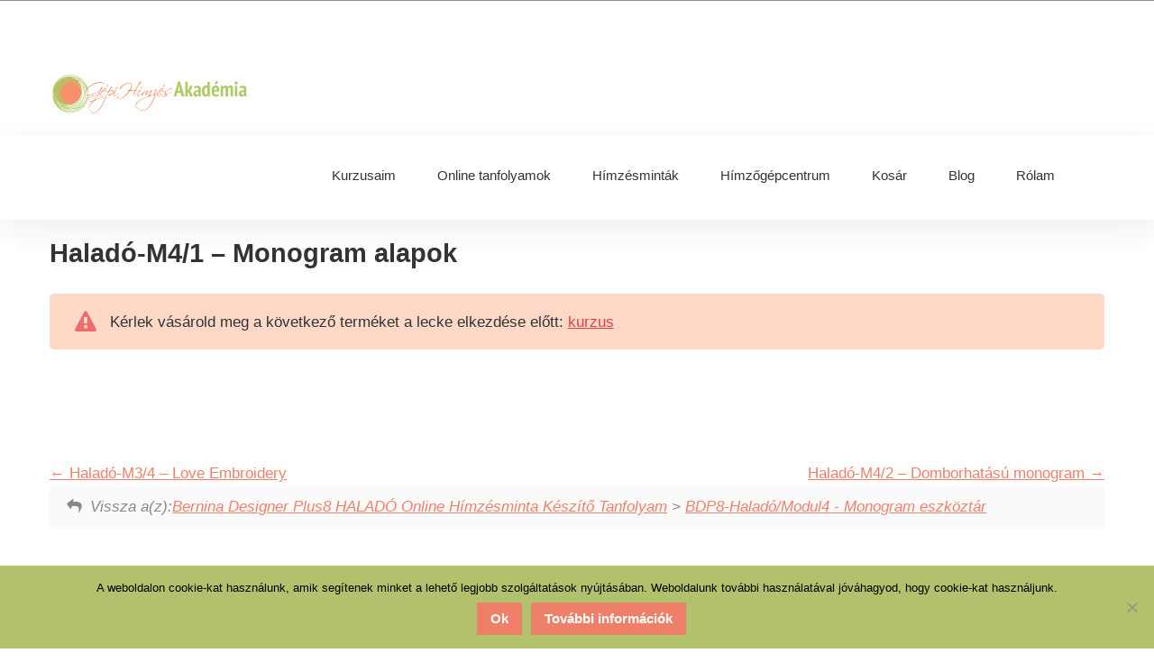

--- FILE ---
content_type: text/html; charset=UTF-8
request_url: https://gepihimzesakademia.hu/lecke/halado-m4-1-monogram-alapok/
body_size: 79502
content:

<!DOCTYPE html>
<html dir="ltr" lang="hu" prefix="og: https://ogp.me/ns#">
<head >
<meta charset="UTF-8" />
<meta name="viewport" content="width=device-width, initial-scale=1" />
<title>Haladó-M4/1 – Monogram alapok | Gépi Hímzés Akadémia</title>

		<!-- All in One SEO 4.9.1.1 - aioseo.com -->
	<meta name="description" content="Jelszó: bermonalap1121" />
	<meta name="robots" content="max-image-preview:large" />
	<link rel="canonical" href="https://gepihimzesakademia.hu/lecke/halado-m4-1-monogram-alapok/" />
	<meta name="generator" content="All in One SEO (AIOSEO) 4.9.1.1" />
		<meta property="og:locale" content="hu_HU" />
		<meta property="og:site_name" content="Gépi Hímzés Akadémia |" />
		<meta property="og:type" content="article" />
		<meta property="og:title" content="Haladó-M4/1 – Monogram alapok | Gépi Hímzés Akadémia" />
		<meta property="og:description" content="Jelszó: bermonalap1121" />
		<meta property="og:url" content="https://gepihimzesakademia.hu/lecke/halado-m4-1-monogram-alapok/" />
		<meta property="article:published_time" content="2019-12-04T10:05:33+00:00" />
		<meta property="article:modified_time" content="2019-12-04T10:35:53+00:00" />
		<meta name="twitter:card" content="summary" />
		<meta name="twitter:title" content="Haladó-M4/1 – Monogram alapok | Gépi Hímzés Akadémia" />
		<meta name="twitter:description" content="Jelszó: bermonalap1121" />
		<script type="application/ld+json" class="aioseo-schema">
			{"@context":"https:\/\/schema.org","@graph":[{"@type":"BreadcrumbList","@id":"https:\/\/gepihimzesakademia.hu\/lecke\/halado-m4-1-monogram-alapok\/#breadcrumblist","itemListElement":[{"@type":"ListItem","@id":"https:\/\/gepihimzesakademia.hu#listItem","position":1,"name":"Home","item":"https:\/\/gepihimzesakademia.hu","nextItem":{"@type":"ListItem","@id":"https:\/\/gepihimzesakademia.hu\/lecke\/#listItem","name":"Leck\u00e9k"}},{"@type":"ListItem","@id":"https:\/\/gepihimzesakademia.hu\/lecke\/#listItem","position":2,"name":"Leck\u00e9k","item":"https:\/\/gepihimzesakademia.hu\/lecke\/","nextItem":{"@type":"ListItem","@id":"https:\/\/gepihimzesakademia.hu\/modules\/bdp8-halado-modul4-monogram-eszkoztar\/#listItem","name":"BDP8-Halad\u00f3\/Modul4 - Monogram eszk\u00f6zt\u00e1r"},"previousItem":{"@type":"ListItem","@id":"https:\/\/gepihimzesakademia.hu#listItem","name":"Home"}},{"@type":"ListItem","@id":"https:\/\/gepihimzesakademia.hu\/modules\/bdp8-halado-modul4-monogram-eszkoztar\/#listItem","position":3,"name":"BDP8-Halad\u00f3\/Modul4 - Monogram eszk\u00f6zt\u00e1r","item":"https:\/\/gepihimzesakademia.hu\/modules\/bdp8-halado-modul4-monogram-eszkoztar\/","nextItem":{"@type":"ListItem","@id":"https:\/\/gepihimzesakademia.hu\/lecke\/halado-m4-1-monogram-alapok\/#listItem","name":"Halad\u00f3-M4\/1 &#8211; Monogram alapok"},"previousItem":{"@type":"ListItem","@id":"https:\/\/gepihimzesakademia.hu\/lecke\/#listItem","name":"Leck\u00e9k"}},{"@type":"ListItem","@id":"https:\/\/gepihimzesakademia.hu\/lecke\/halado-m4-1-monogram-alapok\/#listItem","position":4,"name":"Halad\u00f3-M4\/1 &#8211; Monogram alapok","previousItem":{"@type":"ListItem","@id":"https:\/\/gepihimzesakademia.hu\/modules\/bdp8-halado-modul4-monogram-eszkoztar\/#listItem","name":"BDP8-Halad\u00f3\/Modul4 - Monogram eszk\u00f6zt\u00e1r"}}]},{"@type":"Person","@id":"https:\/\/gepihimzesakademia.hu\/#person","name":"Maurer Zsuzsanna","image":{"@type":"ImageObject","@id":"https:\/\/gepihimzesakademia.hu\/lecke\/halado-m4-1-monogram-alapok\/#personImage","url":"https:\/\/secure.gravatar.com\/avatar\/fe18773fcc034cad5efa26b6928612aca27fcb29b6c47e21cd4a7dc4e34a23b7?s=96&d=identicon&r=g","width":96,"height":96,"caption":"Maurer Zsuzsanna"}},{"@type":"WebPage","@id":"https:\/\/gepihimzesakademia.hu\/lecke\/halado-m4-1-monogram-alapok\/#webpage","url":"https:\/\/gepihimzesakademia.hu\/lecke\/halado-m4-1-monogram-alapok\/","name":"Halad\u00f3-M4\/1 \u2013 Monogram alapok | G\u00e9pi H\u00edmz\u00e9s Akad\u00e9mia","description":"Jelsz\u00f3: bermonalap1121","inLanguage":"hu-HU","isPartOf":{"@id":"https:\/\/gepihimzesakademia.hu\/#website"},"breadcrumb":{"@id":"https:\/\/gepihimzesakademia.hu\/lecke\/halado-m4-1-monogram-alapok\/#breadcrumblist"},"datePublished":"2019-12-04T10:05:33+02:00","dateModified":"2019-12-04T10:35:53+02:00"},{"@type":"WebSite","@id":"https:\/\/gepihimzesakademia.hu\/#website","url":"https:\/\/gepihimzesakademia.hu\/","name":"G\u00e9pi H\u00edmz\u00e9s Akad\u00e9mia","inLanguage":"hu-HU","publisher":{"@id":"https:\/\/gepihimzesakademia.hu\/#person"}}]}
		</script>
		<!-- All in One SEO -->


<!-- Google Tag Manager for WordPress by gtm4wp.com -->
<script data-cfasync="false" data-pagespeed-no-defer>
	var gtm4wp_datalayer_name = "dataLayer";
	var dataLayer = dataLayer || [];
</script>
<!-- End Google Tag Manager for WordPress by gtm4wp.com --><link rel='dns-prefetch' href='//cdnjs.cloudflare.com' />
<link rel='dns-prefetch' href='//cdn.jsdelivr.net' />
<link rel='dns-prefetch' href='//fonts.googleapis.com' />
<link rel="alternate" type="application/rss+xml" title="Gépi Hímzés Akadémia &raquo; hírcsatorna" href="https://gepihimzesakademia.hu/feed/" />
<link rel="alternate" type="application/rss+xml" title="Gépi Hímzés Akadémia &raquo; hozzászólás hírcsatorna" href="https://gepihimzesakademia.hu/comments/feed/" />
<link rel="alternate" type="application/rss+xml" title="Gépi Hímzés Akadémia &raquo; Haladó-M4/1 &#8211; Monogram alapok hozzászólás hírcsatorna" href="https://gepihimzesakademia.hu/lecke/halado-m4-1-monogram-alapok/feed/" />
<link rel="alternate" title="oEmbed (JSON)" type="application/json+oembed" href="https://gepihimzesakademia.hu/wp-json/oembed/1.0/embed?url=https%3A%2F%2Fgepihimzesakademia.hu%2Flecke%2Fhalado-m4-1-monogram-alapok%2F" />
<link rel="alternate" title="oEmbed (XML)" type="text/xml+oembed" href="https://gepihimzesakademia.hu/wp-json/oembed/1.0/embed?url=https%3A%2F%2Fgepihimzesakademia.hu%2Flecke%2Fhalado-m4-1-monogram-alapok%2F&#038;format=xml" />
<style id='wp-img-auto-sizes-contain-inline-css' type='text/css'>
img:is([sizes=auto i],[sizes^="auto," i]){contain-intrinsic-size:3000px 1500px}
/*# sourceURL=wp-img-auto-sizes-contain-inline-css */
</style>
<link rel='stylesheet' id='ws-electaxy-css' href='https://gepihimzesakademia.hu/wp-content/themes/ws-cake-child/style.css?ver=1.0' type='text/css' media='all' />
<style id='wp-emoji-styles-inline-css' type='text/css'>

	img.wp-smiley, img.emoji {
		display: inline !important;
		border: none !important;
		box-shadow: none !important;
		height: 1em !important;
		width: 1em !important;
		margin: 0 0.07em !important;
		vertical-align: -0.1em !important;
		background: none !important;
		padding: 0 !important;
	}
/*# sourceURL=wp-emoji-styles-inline-css */
</style>
<style id='wp-block-library-inline-css' type='text/css'>
:root{--wp-block-synced-color:#7a00df;--wp-block-synced-color--rgb:122,0,223;--wp-bound-block-color:var(--wp-block-synced-color);--wp-editor-canvas-background:#ddd;--wp-admin-theme-color:#007cba;--wp-admin-theme-color--rgb:0,124,186;--wp-admin-theme-color-darker-10:#006ba1;--wp-admin-theme-color-darker-10--rgb:0,107,160.5;--wp-admin-theme-color-darker-20:#005a87;--wp-admin-theme-color-darker-20--rgb:0,90,135;--wp-admin-border-width-focus:2px}@media (min-resolution:192dpi){:root{--wp-admin-border-width-focus:1.5px}}.wp-element-button{cursor:pointer}:root .has-very-light-gray-background-color{background-color:#eee}:root .has-very-dark-gray-background-color{background-color:#313131}:root .has-very-light-gray-color{color:#eee}:root .has-very-dark-gray-color{color:#313131}:root .has-vivid-green-cyan-to-vivid-cyan-blue-gradient-background{background:linear-gradient(135deg,#00d084,#0693e3)}:root .has-purple-crush-gradient-background{background:linear-gradient(135deg,#34e2e4,#4721fb 50%,#ab1dfe)}:root .has-hazy-dawn-gradient-background{background:linear-gradient(135deg,#faaca8,#dad0ec)}:root .has-subdued-olive-gradient-background{background:linear-gradient(135deg,#fafae1,#67a671)}:root .has-atomic-cream-gradient-background{background:linear-gradient(135deg,#fdd79a,#004a59)}:root .has-nightshade-gradient-background{background:linear-gradient(135deg,#330968,#31cdcf)}:root .has-midnight-gradient-background{background:linear-gradient(135deg,#020381,#2874fc)}:root{--wp--preset--font-size--normal:16px;--wp--preset--font-size--huge:42px}.has-regular-font-size{font-size:1em}.has-larger-font-size{font-size:2.625em}.has-normal-font-size{font-size:var(--wp--preset--font-size--normal)}.has-huge-font-size{font-size:var(--wp--preset--font-size--huge)}.has-text-align-center{text-align:center}.has-text-align-left{text-align:left}.has-text-align-right{text-align:right}.has-fit-text{white-space:nowrap!important}#end-resizable-editor-section{display:none}.aligncenter{clear:both}.items-justified-left{justify-content:flex-start}.items-justified-center{justify-content:center}.items-justified-right{justify-content:flex-end}.items-justified-space-between{justify-content:space-between}.screen-reader-text{border:0;clip-path:inset(50%);height:1px;margin:-1px;overflow:hidden;padding:0;position:absolute;width:1px;word-wrap:normal!important}.screen-reader-text:focus{background-color:#ddd;clip-path:none;color:#444;display:block;font-size:1em;height:auto;left:5px;line-height:normal;padding:15px 23px 14px;text-decoration:none;top:5px;width:auto;z-index:100000}html :where(.has-border-color){border-style:solid}html :where([style*=border-top-color]){border-top-style:solid}html :where([style*=border-right-color]){border-right-style:solid}html :where([style*=border-bottom-color]){border-bottom-style:solid}html :where([style*=border-left-color]){border-left-style:solid}html :where([style*=border-width]){border-style:solid}html :where([style*=border-top-width]){border-top-style:solid}html :where([style*=border-right-width]){border-right-style:solid}html :where([style*=border-bottom-width]){border-bottom-style:solid}html :where([style*=border-left-width]){border-left-style:solid}html :where(img[class*=wp-image-]){height:auto;max-width:100%}:where(figure){margin:0 0 1em}html :where(.is-position-sticky){--wp-admin--admin-bar--position-offset:var(--wp-admin--admin-bar--height,0px)}@media screen and (max-width:600px){html :where(.is-position-sticky){--wp-admin--admin-bar--position-offset:0px}}

/*# sourceURL=wp-block-library-inline-css */
</style><link rel='stylesheet' id='wc-blocks-style-css' href='https://gepihimzesakademia.hu/wp-content/plugins/woocommerce/assets/client/blocks/wc-blocks.css?ver=wc-10.3.6' type='text/css' media='all' />
<style id='global-styles-inline-css' type='text/css'>
:root{--wp--preset--aspect-ratio--square: 1;--wp--preset--aspect-ratio--4-3: 4/3;--wp--preset--aspect-ratio--3-4: 3/4;--wp--preset--aspect-ratio--3-2: 3/2;--wp--preset--aspect-ratio--2-3: 2/3;--wp--preset--aspect-ratio--16-9: 16/9;--wp--preset--aspect-ratio--9-16: 9/16;--wp--preset--color--black: #000000;--wp--preset--color--cyan-bluish-gray: #abb8c3;--wp--preset--color--white: #ffffff;--wp--preset--color--pale-pink: #f78da7;--wp--preset--color--vivid-red: #cf2e2e;--wp--preset--color--luminous-vivid-orange: #ff6900;--wp--preset--color--luminous-vivid-amber: #fcb900;--wp--preset--color--light-green-cyan: #7bdcb5;--wp--preset--color--vivid-green-cyan: #00d084;--wp--preset--color--pale-cyan-blue: #8ed1fc;--wp--preset--color--vivid-cyan-blue: #0693e3;--wp--preset--color--vivid-purple: #9b51e0;--wp--preset--gradient--vivid-cyan-blue-to-vivid-purple: linear-gradient(135deg,rgb(6,147,227) 0%,rgb(155,81,224) 100%);--wp--preset--gradient--light-green-cyan-to-vivid-green-cyan: linear-gradient(135deg,rgb(122,220,180) 0%,rgb(0,208,130) 100%);--wp--preset--gradient--luminous-vivid-amber-to-luminous-vivid-orange: linear-gradient(135deg,rgb(252,185,0) 0%,rgb(255,105,0) 100%);--wp--preset--gradient--luminous-vivid-orange-to-vivid-red: linear-gradient(135deg,rgb(255,105,0) 0%,rgb(207,46,46) 100%);--wp--preset--gradient--very-light-gray-to-cyan-bluish-gray: linear-gradient(135deg,rgb(238,238,238) 0%,rgb(169,184,195) 100%);--wp--preset--gradient--cool-to-warm-spectrum: linear-gradient(135deg,rgb(74,234,220) 0%,rgb(151,120,209) 20%,rgb(207,42,186) 40%,rgb(238,44,130) 60%,rgb(251,105,98) 80%,rgb(254,248,76) 100%);--wp--preset--gradient--blush-light-purple: linear-gradient(135deg,rgb(255,206,236) 0%,rgb(152,150,240) 100%);--wp--preset--gradient--blush-bordeaux: linear-gradient(135deg,rgb(254,205,165) 0%,rgb(254,45,45) 50%,rgb(107,0,62) 100%);--wp--preset--gradient--luminous-dusk: linear-gradient(135deg,rgb(255,203,112) 0%,rgb(199,81,192) 50%,rgb(65,88,208) 100%);--wp--preset--gradient--pale-ocean: linear-gradient(135deg,rgb(255,245,203) 0%,rgb(182,227,212) 50%,rgb(51,167,181) 100%);--wp--preset--gradient--electric-grass: linear-gradient(135deg,rgb(202,248,128) 0%,rgb(113,206,126) 100%);--wp--preset--gradient--midnight: linear-gradient(135deg,rgb(2,3,129) 0%,rgb(40,116,252) 100%);--wp--preset--font-size--small: 13px;--wp--preset--font-size--medium: 20px;--wp--preset--font-size--large: 36px;--wp--preset--font-size--x-large: 42px;--wp--preset--spacing--20: 0.44rem;--wp--preset--spacing--30: 0.67rem;--wp--preset--spacing--40: 1rem;--wp--preset--spacing--50: 1.5rem;--wp--preset--spacing--60: 2.25rem;--wp--preset--spacing--70: 3.38rem;--wp--preset--spacing--80: 5.06rem;--wp--preset--shadow--natural: 6px 6px 9px rgba(0, 0, 0, 0.2);--wp--preset--shadow--deep: 12px 12px 50px rgba(0, 0, 0, 0.4);--wp--preset--shadow--sharp: 6px 6px 0px rgba(0, 0, 0, 0.2);--wp--preset--shadow--outlined: 6px 6px 0px -3px rgb(255, 255, 255), 6px 6px rgb(0, 0, 0);--wp--preset--shadow--crisp: 6px 6px 0px rgb(0, 0, 0);}:where(.is-layout-flex){gap: 0.5em;}:where(.is-layout-grid){gap: 0.5em;}body .is-layout-flex{display: flex;}.is-layout-flex{flex-wrap: wrap;align-items: center;}.is-layout-flex > :is(*, div){margin: 0;}body .is-layout-grid{display: grid;}.is-layout-grid > :is(*, div){margin: 0;}:where(.wp-block-columns.is-layout-flex){gap: 2em;}:where(.wp-block-columns.is-layout-grid){gap: 2em;}:where(.wp-block-post-template.is-layout-flex){gap: 1.25em;}:where(.wp-block-post-template.is-layout-grid){gap: 1.25em;}.has-black-color{color: var(--wp--preset--color--black) !important;}.has-cyan-bluish-gray-color{color: var(--wp--preset--color--cyan-bluish-gray) !important;}.has-white-color{color: var(--wp--preset--color--white) !important;}.has-pale-pink-color{color: var(--wp--preset--color--pale-pink) !important;}.has-vivid-red-color{color: var(--wp--preset--color--vivid-red) !important;}.has-luminous-vivid-orange-color{color: var(--wp--preset--color--luminous-vivid-orange) !important;}.has-luminous-vivid-amber-color{color: var(--wp--preset--color--luminous-vivid-amber) !important;}.has-light-green-cyan-color{color: var(--wp--preset--color--light-green-cyan) !important;}.has-vivid-green-cyan-color{color: var(--wp--preset--color--vivid-green-cyan) !important;}.has-pale-cyan-blue-color{color: var(--wp--preset--color--pale-cyan-blue) !important;}.has-vivid-cyan-blue-color{color: var(--wp--preset--color--vivid-cyan-blue) !important;}.has-vivid-purple-color{color: var(--wp--preset--color--vivid-purple) !important;}.has-black-background-color{background-color: var(--wp--preset--color--black) !important;}.has-cyan-bluish-gray-background-color{background-color: var(--wp--preset--color--cyan-bluish-gray) !important;}.has-white-background-color{background-color: var(--wp--preset--color--white) !important;}.has-pale-pink-background-color{background-color: var(--wp--preset--color--pale-pink) !important;}.has-vivid-red-background-color{background-color: var(--wp--preset--color--vivid-red) !important;}.has-luminous-vivid-orange-background-color{background-color: var(--wp--preset--color--luminous-vivid-orange) !important;}.has-luminous-vivid-amber-background-color{background-color: var(--wp--preset--color--luminous-vivid-amber) !important;}.has-light-green-cyan-background-color{background-color: var(--wp--preset--color--light-green-cyan) !important;}.has-vivid-green-cyan-background-color{background-color: var(--wp--preset--color--vivid-green-cyan) !important;}.has-pale-cyan-blue-background-color{background-color: var(--wp--preset--color--pale-cyan-blue) !important;}.has-vivid-cyan-blue-background-color{background-color: var(--wp--preset--color--vivid-cyan-blue) !important;}.has-vivid-purple-background-color{background-color: var(--wp--preset--color--vivid-purple) !important;}.has-black-border-color{border-color: var(--wp--preset--color--black) !important;}.has-cyan-bluish-gray-border-color{border-color: var(--wp--preset--color--cyan-bluish-gray) !important;}.has-white-border-color{border-color: var(--wp--preset--color--white) !important;}.has-pale-pink-border-color{border-color: var(--wp--preset--color--pale-pink) !important;}.has-vivid-red-border-color{border-color: var(--wp--preset--color--vivid-red) !important;}.has-luminous-vivid-orange-border-color{border-color: var(--wp--preset--color--luminous-vivid-orange) !important;}.has-luminous-vivid-amber-border-color{border-color: var(--wp--preset--color--luminous-vivid-amber) !important;}.has-light-green-cyan-border-color{border-color: var(--wp--preset--color--light-green-cyan) !important;}.has-vivid-green-cyan-border-color{border-color: var(--wp--preset--color--vivid-green-cyan) !important;}.has-pale-cyan-blue-border-color{border-color: var(--wp--preset--color--pale-cyan-blue) !important;}.has-vivid-cyan-blue-border-color{border-color: var(--wp--preset--color--vivid-cyan-blue) !important;}.has-vivid-purple-border-color{border-color: var(--wp--preset--color--vivid-purple) !important;}.has-vivid-cyan-blue-to-vivid-purple-gradient-background{background: var(--wp--preset--gradient--vivid-cyan-blue-to-vivid-purple) !important;}.has-light-green-cyan-to-vivid-green-cyan-gradient-background{background: var(--wp--preset--gradient--light-green-cyan-to-vivid-green-cyan) !important;}.has-luminous-vivid-amber-to-luminous-vivid-orange-gradient-background{background: var(--wp--preset--gradient--luminous-vivid-amber-to-luminous-vivid-orange) !important;}.has-luminous-vivid-orange-to-vivid-red-gradient-background{background: var(--wp--preset--gradient--luminous-vivid-orange-to-vivid-red) !important;}.has-very-light-gray-to-cyan-bluish-gray-gradient-background{background: var(--wp--preset--gradient--very-light-gray-to-cyan-bluish-gray) !important;}.has-cool-to-warm-spectrum-gradient-background{background: var(--wp--preset--gradient--cool-to-warm-spectrum) !important;}.has-blush-light-purple-gradient-background{background: var(--wp--preset--gradient--blush-light-purple) !important;}.has-blush-bordeaux-gradient-background{background: var(--wp--preset--gradient--blush-bordeaux) !important;}.has-luminous-dusk-gradient-background{background: var(--wp--preset--gradient--luminous-dusk) !important;}.has-pale-ocean-gradient-background{background: var(--wp--preset--gradient--pale-ocean) !important;}.has-electric-grass-gradient-background{background: var(--wp--preset--gradient--electric-grass) !important;}.has-midnight-gradient-background{background: var(--wp--preset--gradient--midnight) !important;}.has-small-font-size{font-size: var(--wp--preset--font-size--small) !important;}.has-medium-font-size{font-size: var(--wp--preset--font-size--medium) !important;}.has-large-font-size{font-size: var(--wp--preset--font-size--large) !important;}.has-x-large-font-size{font-size: var(--wp--preset--font-size--x-large) !important;}
/*# sourceURL=global-styles-inline-css */
</style>

<style id='classic-theme-styles-inline-css' type='text/css'>
/*! This file is auto-generated */
.wp-block-button__link{color:#fff;background-color:#32373c;border-radius:9999px;box-shadow:none;text-decoration:none;padding:calc(.667em + 2px) calc(1.333em + 2px);font-size:1.125em}.wp-block-file__button{background:#32373c;color:#fff;text-decoration:none}
/*# sourceURL=/wp-includes/css/classic-themes.min.css */
</style>
<link rel='stylesheet' id='contact-form-7-css' href='https://gepihimzesakademia.hu/wp-content/plugins/contact-form-7/includes/css/styles.css?ver=6.1.4' type='text/css' media='all' />
<link rel='stylesheet' id='cookie-notice-front-css' href='https://gepihimzesakademia.hu/wp-content/plugins/cookie-notice/css/front.min.css?ver=2.5.10' type='text/css' media='all' />
<link rel='stylesheet' id='woocommerce-layout-css' href='https://gepihimzesakademia.hu/wp-content/plugins/woocommerce/assets/css/woocommerce-layout.css?ver=10.3.6' type='text/css' media='all' />
<link rel='stylesheet' id='woocommerce-smallscreen-css' href='https://gepihimzesakademia.hu/wp-content/plugins/woocommerce/assets/css/woocommerce-smallscreen.css?ver=10.3.6' type='text/css' media='only screen and (max-width: 768px)' />
<link rel='stylesheet' id='woocommerce-general-css' href='https://gepihimzesakademia.hu/wp-content/plugins/woocommerce/assets/css/woocommerce.css?ver=10.3.6' type='text/css' media='all' />
<style id='woocommerce-inline-inline-css' type='text/css'>
.woocommerce form .form-row .required { visibility: visible; }
/*# sourceURL=woocommerce-inline-inline-css */
</style>
<link rel='stylesheet' id='module-frontend-css' href='https://gepihimzesakademia.hu/wp-content/plugins/woothemes-sensei/assets/css/modules-frontend.css?ver=6.9' type='text/css' media='all' />
<link rel='stylesheet' id='woothemes-sensei-frontend-css' href='https://gepihimzesakademia.hu/wp-content/plugins/woothemes-sensei/assets/css/frontend/sensei.css?ver=1.9.17' type='text/css' media='screen' />
<link rel='stylesheet' id='brands-styles-css' href='https://gepihimzesakademia.hu/wp-content/plugins/woocommerce/assets/css/brands.css?ver=10.3.6' type='text/css' media='all' />
<link rel='stylesheet' id='genesischild-css' href='https://gepihimzesakademia.hu/wp-content/themes/ws-cake-child/style.css?ver=6.9' type='text/css' media='all' />
<link rel='stylesheet' id='genesis-sample-fonts-css' href='//fonts.googleapis.com/css?family=Merienda+One%3A400%2C600%2C700&#038;ver=1.0' type='text/css' media='all' />
<link rel='stylesheet' id='genesis-sample-fontss-css' href='https://fonts.googleapis.com/css?family=Merienda+One&#038;ver=1.0' type='text/css' media='all' />
<link rel='stylesheet' id='dashicons-css' href='https://gepihimzesakademia.hu/wp-includes/css/dashicons.min.css?ver=6.9' type='text/css' media='all' />
<link rel='stylesheet' id='fontawesome-css' href='http:////maxcdn.bootstrapcdn.com/font-awesome/4.3.0/css/font-awesome.min.css?ver=6.9' type='text/css' media='all' />
<link rel='stylesheet' id='slick-css-css' href='//cdn.jsdelivr.net/jquery.slick/1.3.15/slick.css?ver=6.9' type='text/css' media='all' />
<link rel='stylesheet' id='wp-block-paragraph-css' href='https://gepihimzesakademia.hu/wp-includes/blocks/paragraph/style.min.css?ver=6.9' type='text/css' media='all' />
<link rel='stylesheet' id='wp-block-image-css' href='https://gepihimzesakademia.hu/wp-includes/blocks/image/style.min.css?ver=6.9' type='text/css' media='all' />
<!--n2css--><!--n2js--><script type="text/javascript" src="https://gepihimzesakademia.hu/wp-includes/js/jquery/jquery.min.js?ver=3.7.1" id="jquery-core-js"></script>
<script type="text/javascript" src="https://gepihimzesakademia.hu/wp-includes/js/jquery/jquery-migrate.min.js?ver=3.4.1" id="jquery-migrate-js"></script>
<script type="text/javascript" src="https://gepihimzesakademia.hu/wp-content/plugins/woocommerce/assets/js/jquery-blockui/jquery.blockUI.min.js?ver=2.7.0-wc.10.3.6" id="wc-jquery-blockui-js" defer="defer" data-wp-strategy="defer"></script>
<script type="text/javascript" id="wc-add-to-cart-js-extra">
/* <![CDATA[ */
var wc_add_to_cart_params = {"ajax_url":"/wp-admin/admin-ajax.php","wc_ajax_url":"/?wc-ajax=%%endpoint%%","i18n_view_cart":"Kos\u00e1r","cart_url":"https://gepihimzesakademia.hu/webshop/kosar/","is_cart":"","cart_redirect_after_add":"no"};
//# sourceURL=wc-add-to-cart-js-extra
/* ]]> */
</script>
<script type="text/javascript" src="https://gepihimzesakademia.hu/wp-content/plugins/woocommerce/assets/js/frontend/add-to-cart.min.js?ver=10.3.6" id="wc-add-to-cart-js" defer="defer" data-wp-strategy="defer"></script>
<script type="text/javascript" src="https://gepihimzesakademia.hu/wp-content/plugins/woocommerce/assets/js/js-cookie/js.cookie.min.js?ver=2.1.4-wc.10.3.6" id="wc-js-cookie-js" defer="defer" data-wp-strategy="defer"></script>
<script type="text/javascript" id="woocommerce-js-extra">
/* <![CDATA[ */
var woocommerce_params = {"ajax_url":"/wp-admin/admin-ajax.php","wc_ajax_url":"/?wc-ajax=%%endpoint%%","i18n_password_show":"Jelsz\u00f3 megjelen\u00edt\u00e9se","i18n_password_hide":"Jelsz\u00f3 elrejt\u00e9se"};
//# sourceURL=woocommerce-js-extra
/* ]]> */
</script>
<script type="text/javascript" src="https://gepihimzesakademia.hu/wp-content/plugins/woocommerce/assets/js/frontend/woocommerce.min.js?ver=10.3.6" id="woocommerce-js" defer="defer" data-wp-strategy="defer"></script>
<script type="text/javascript" src="https://cdnjs.cloudflare.com/ajax/libs/jquery/2.1.1/jquery.min.js?ver=1" id="jquery-min-js"></script>
<link rel="https://api.w.org/" href="https://gepihimzesakademia.hu/wp-json/" /><link rel="alternate" title="JSON" type="application/json" href="https://gepihimzesakademia.hu/wp-json/wp/v2/lessons/1581" /><link rel="EditURI" type="application/rsd+xml" title="RSD" href="https://gepihimzesakademia.hu/xmlrpc.php?rsd" />
<meta name="generator" content="WordPress 6.9" />
<meta name="generator" content="WooCommerce 10.3.6" />
<link rel='shortlink' href='https://gepihimzesakademia.hu/?p=1581' />

<!-- Google Tag Manager for WordPress by gtm4wp.com -->
<!-- GTM Container placement set to footer -->
<script data-cfasync="false" data-pagespeed-no-defer>
	var dataLayer_content = {"pagePostType":"lesson","pagePostType2":"single-lesson","pagePostAuthor":"Maurer Zsuzsanna"};
	dataLayer.push( dataLayer_content );
</script>
<script data-cfasync="false" data-pagespeed-no-defer>
(function(w,d,s,l,i){w[l]=w[l]||[];w[l].push({'gtm.start':
new Date().getTime(),event:'gtm.js'});var f=d.getElementsByTagName(s)[0],
j=d.createElement(s),dl=l!='dataLayer'?'&l='+l:'';j.async=true;j.src=
'//www.googletagmanager.com/gtm.js?id='+i+dl;f.parentNode.insertBefore(j,f);
})(window,document,'script','dataLayer','GTM-WDM9MS7');
</script>
<!-- End Google Tag Manager for WordPress by gtm4wp.com --><link rel="icon" href="https://gepihimzesakademia.hu/wp-content/themes/ws-cake-child/images/favicon.ico" />
<link rel="pingback" href="https://gepihimzesakademia.hu/xmlrpc.php" />
<!-- Google Tag Manager -->
<script>(function(w,d,s,l,i){w[l]=w[l]||[];w[l].push({'gtm.start':
new Date().getTime(),event:'gtm.js'});var f=d.getElementsByTagName(s)[0],
j=d.createElement(s),dl=l!='dataLayer'?'&l='+l:'';j.async=true;j.src=
'https://www.googletagmanager.com/gtm.js?id='+i+dl;f.parentNode.insertBefore(j,f);
})(window,document,'script','dataLayer','GTM-PNKKC5K');</script>
<!-- End Google Tag Manager -->	<noscript><style>.woocommerce-product-gallery{ opacity: 1 !important; }</style></noscript>
			<style type="text/css" id="wp-custom-css">
			html{font-family: "Arial", sans-serif;-ms-text-size-adjust:100%;-webkit-text-size-adjust:100%}body{margin:0}article,aside,details,figcaption,figure,footer,header,hgroup,main,nav,section,summary{display:block}audio,canvas,progress,video{display:inline-block;vertical-align:baseline}audio:not([controls]){display:none;height:0}[hidden],template{display:none}a{background:0 0}a:active,a:hover{outline:0}abbr[title]{border-bottom:1px dotted}b,strong{font-weight:500}dfn{font-style:italic}h1{font-size:1.2em;margin:.67em 0}mark{background:#ff0;color:#333}small{font-size:60%}sub,sup{font-size:55%;line-height:0;position:relative;vertical-align:baseline}sup{top:-.5em}sub{bottom:-.25em}img{border:0}svg:not(:root){overflow:hidden}figure{margin:1em 40px}hr{-moz-box-sizing:content-box;box-sizing:content-box;height:0}pre{overflow:auto}code,kbd,pre,samp{font-family:"Arial", sans-serif;font-size:1.2em}button,input,optgroup,select,textarea{color:inherit;font:inherit;margin:0}button{overflow:visible}button,select{text-transform:none}button,html input[type=button],input[type=reset],input[type=submit]{-webkit-appearance:button;cursor:pointer}button[disabled],html input[disabled]{cursor:default}button::-moz-focus-inner,input::-moz-focus-inner{border:0;padding:0}input{line-height:normal}input[type=checkbox],input[type=radio]{box-sizing:border-box;padding:0}input[type=number]::-webkit-inner-spin-button,input[type=number]::-webkit-outer-spin-button{height:auto}input[type=search]{-webkit-appearance:textfield;-moz-box-sizing:content-box;-webkit-box-sizing:content-box;box-sizing:content-box}input[type=search]::-webkit-search-cancel-button,input[type=search]::-webkit-search-decoration{-webkit-appearance:none}fieldset{border:1px solid silver;margin:0 2px;padding:.35em .625em .75em}legend{border:0;padding:0}textarea{overflow:auto}optgroup{font-weight:500}table{border-collapse:collapse;border-spacing:0}td,th{padding:0}

/* ## Typographical Elements
--------------------------------------------- */
html {
	font-size: 60%; /* 10px browser default */
}

body {
	color: #333;
	font-family: 'Arial';
	font-size: 18px;
	font-size: 1.8rem;
	
	font-weight: 500;
	line-height: 1.625;
	margin: 0;
}

a {
	color: #c3251d;
	text-decoration: underline;
}

a:hover,
a:focus {
	color: #333;
	text-decoration: none;
}

p {
	margin: 0 0 15px;
	padding: 0;
}

ol,
ul {
	margin: 0;
	padding: 0;
}

li {
	list-style-type: none;
}

hr {
	border: 0;
	border-collapse: collapse;
	border-top: 1px solid #eee;
	clear: both;
	margin: 1em 0;
}

b,
strong {
	font-weight: 500;
}

blockquote,
cite,
em,
i {
	font-style: italic;
}

blockquote {
	margin: 40px;
}

blockquote::before {
	content: "\201C";
	display: block;
	font-size: 20px;
	font-size: 2rem;
	height: 0;
	left: -20px;
	position: relative;
	top: -10px;
}

/* ## Headings
--------------------------------------------- */

h1,
h2,
h3,
h4,
h5,
h6 {
	font-weight: 600;
	line-height: 1.2;
	margin: 20px 0 10px;
}

h1 {
	font-size: 30px;
	font-size: 3rem;
}

h2 {
	font-size: 28px;
	font-size: 2.8rem;
}

h3 {
	font-size: 24px;
	font-size: 2.4rem;
}

h4 {
	font-size: 21px;
	font-size: 2.1rem;
}

h5 {
	font-size: 18px;
	font-size: 1.8rem;
}

h6 {
	font-size: 16px;
	font-size: 1.6rem;
}

/* ## Screen Reader Text
--------------------------------------------- */

.screen-reader-text,
.screen-reader-text span,
.screen-reader-shortcut {
	position: absolute !important;
	clip: rect(0, 0, 0, 0);
	height: 1px;
	width: 1px;
	border: 0;
	overflow: hidden;
}

.screen-reader-text:focus,
.screen-reader-shortcut:focus,
.genesis-nav-menu .search input[type="submit"]:focus,
.widget_search input[type="submit"]:focus  {
	clip: auto !important;
	height: auto;
	width: auto;
	display: block;
	font-size: 1.7em;
	font-weight: bold;
	padding: 15px 23px 14px;
	color: #333;
	background: #fff;
	z-index: 100000; /* Above WP toolbar. */
	text-decoration: none;
	box-shadow: 0 0 2px 2px rgba(0,0,0,.6);
}

.more-link {
    position: relative;
}

/* # Site Navigation
---------------------------------------------------------------------------------------------------- */

.genesis-nav-menu {
	clear: both;
	font-size: 21px;
	font-size: 2.1rem;
	font-weight: 600;
	line-height: 1;
	width: 100%;
}

.genesis-nav-menu .menu-item {
	display: inline-block;
	margin-bottom: 0;
	padding-bottom: 0;
	text-align: left;
}
.genesis-nav-menu .sub-menu {
	border: none;
}

.genesis-nav-menu a {
	color: #333;
	text-decoration: none;
	display: block;
	padding: 32px 20px;
}
.genesis-nav-menu .sub-menu {
	border-top: 1px solid #eee;
	background: #fff;
	left: -9999px;
	opacity: 0;
	padding: 10px;
	width: 200px;
	z-index: 999;
	box-shadow: 1px 2px 10px -1px rgba(0,0,0,0.2);
    border-radius: 15px;
	position: absolute;
	-webkit-transition: opacity .4s ease-in-out;
	-moz-transition:    opacity .4s ease-in-out;
	-ms-transition:     opacity .4s ease-in-out;
	-o-transition:      opacity .4s ease-in-out;
	transition:         opacity .4s ease-in-out;
}
.genesis-nav-menu .sub-menu:before {
    content: '';
    position: absolute;
    top: 3px;
    left: 3px;
    width: calc(100% - 6px);
    height: calc(100% - 6px);
    box-sizing: border-box;
    border: 3px solid;
    opacity: 0.4;
    border-radius: 15px;
}

.genesis-nav-menu .sub-menu a {
	border-top: 0;
	font-size: 13px;
	font-size: 1.3rem;
	padding: 20px;
	position: relative;
	width: 200px;
	word-wrap: break-word;
}

.genesis-nav-menu .sub-menu .sub-menu {
	margin: -38px 0 0 190px;
}

.genesis-nav-menu .menu-item:hover {
	position: static;
}

.genesis-nav-menu .menu-item:hover > .sub-menu {
	left: auto;
	opacity: 1;
}

.genesis-nav-menu > .first > a {
	padding-left: 0;
}

.genesis-nav-menu > .last > a {
	
}

.genesis-nav-menu > .right {
	float: right;
}

/******** Head *******/
.site-header {
	background: #fff;
}
.site-header.is-sticky {
	background: transparent;
}
.site-header .wrap .title-area {
	width: 30%;
	float: left;
}
.site-header .site-logo {
	position: absolute;
	z-index: 3;
	padding-top: 20px;
	-webkit-transition: 0.4s ease-in-out;
    -moz-transition: 0.4s ease-in-out;
    -ms-transition: 0.4s ease-in-out;
    -o-transition: 0.4s ease-in-out;
    transition: 0.4s ease-in-out;
}
.site-header.is-sticky .site-logo {
	padding-top: 10px;
}
.site-header .wrap .header-widget-area {
	width: 70%;
	float: left;
}
.nav-primary {
	position: relative;
	z-index: 2;
	border-bottom: 1px solid rgba(255,255,255,.1);
	background-color: #fff;
}
.nav-primary.is-sticky {
	position: fixed;
    margin: 0 auto;
    top: 0;
    z-index: 999;
    left: 0;
    right: 0;
    box-shadow: 5px 8.66px 30px 0 rgba(31,35,37,.078);
}
.nav-primary .header-widget-area button.menu-toggle {
	font-size: 0;
	padding-top: 24px;
}
.nav-primary .header-widget-area button.menu-toggle:before {
	font-size: 30px;
}
.site-header.is-sticky {
	z-index: 9999;
    width: 100%;
    position: fixed;
	top: 0;
}
.site-header .wrap {
	-webkit-transition: all 0.6s ease-in-out;
	-moz-transition:    all 0.6s ease-in-out;
	-ms-transition:     all 0.6s ease-in-out;
	-o-transition:      all 0.6s ease-in-out;
	transition:         all 0.6s ease-in-out;
}
.site-header.is-sticky .wrap {
	padding: 0!important;
	-webkit-transition: all 0.6s ease-in-out;
	-moz-transition:    all 0.6s ease-in-out;
	-ms-transition:     all 0.6s ease-in-out;
	-o-transition:      all 0.6s ease-in-out;
	transition:         all 0.6s ease-in-out;
}

/******** Top Head ************/
.before-header {
	padding: 0;
	position: relative;
	z-index: 1;
	border-bottom: 1px solid rgba(208,208,208,0.68);
	background-color: rgba(f,f,f,f);
}
.before-header .wrap {
    max-width: 100%;
    padding: 0 8%;	
}
.top-left-menu,
.top-right-menu {
	width: 50%!important;
	float: left;
}
.top-right-menu ul li,
.top-left-menu ul li {
    float: left;
    margin-bottom: 0;
    padding-bottom: 0 !important;
    padding-left: 20px;
    line-height: 0;
    padding-right: 20px;
    border-right: 1px solid rgba(208,208,208,0.68);
}
.top-right-menu ul {
	float: right;
}
.top-right-menu ul li a,
.top-left-menu ul li a {
	text-decoration: none;
	font-size: 14px;
	color: #fff!important;
}
.top-left-menu ul li strong {
	display: none!important;
}
.top-right-menu {
	text-align: right;
}
.top-right-menu ul li i,
.top-left-menu ul li i {
	color: #fff;
	line-height: 40px;
	margin-right: 5px;
	font-size: 18px;
}	
.top-right-menu ul .sp-contact-time {
	font-size: 14px;
}
.top-right-menu .menu {
	position: relative;
}
.top-right-menu .menu .sub-menu {
	display: none;
	position: absolute;
	width: 200px;
	bottom: 0;
	left: 0;
}
/******** Title ********/
.ws-title {
	padding-bottom: 50px;
	text-align: center;
}
.ws-title h3 {
    color: #ff91a4;
    font-size: 34px;
    letter-spacing: 2px;
    position: relative;
    line-height: 1;
    display: inline-block;
    margin-top: 0;
    padding-top: 50px;
    margin-bottom: 0;
    background: url(images/icon.png) center top no-repeat;
    background-size: 181px;
}
.ws-title p {
	line-height: 25px;
}

/*********** Woocommerce ************/

.woocommerce div.product {
	margin-top: 50px;
}
.woocommerce .woocommerce-breadcrumb {
	font-size: 14px!important;
	border-bottom: 1px solid #cec9c9;
	padding-bottom: 10px!important;
    margin-bottom: 25px!important;
}
.woocommerce .woocommerce-breadcrumb a {
	text-decoration: none;
}
.woocommerce .woocommerce-ordering .orderby {
	font-size: 13px;
}
.woocommerce-products-header__title {
	font-size: 27px!important;
	font-weight: 500;
}
.woocommerce-ordering .orderby {
	padding: 10px;
}
.woocommerce-ordering {
	z-index: 2;
}
.woocommerce-resuws-count {
	margin-top: 10px;
}
.woocommerce .site-main h1.page-title,
.woocommerce div.product .product_title {
	margin-bottom: 35px;
	position: relative;
}
.woocommerce div.product .product_title {
	margin-bottom: 10px;
	font-size: 19px;
}
.woocommerce div.product .product_title:before {
	display: none;
}
.woocommerce .site-main h1.page-title:before,
.woocommerce div.product .product_title:before {
	content: '';
    position: absolute;
    height: 2px;
    width: 30px;
    left: 0;
    top: auto;
    bottom: 2px;
    transform: translate(0, -50%);
    -webkit-transform: translate(0, -50%);
    -ms-transform: translate(0, -50%);
    background-color: #92c330;
}
.woocommerce .site-main ul.products {
	padding-top: 20px;
}
.woocommerce ul.products li.product, 
.woocommerce-page ul.products li.product {
	text-align: center;
	position: relative;
}
body.woocommerce ul.products li.product:nth-child(3n) {
	margin-right: 0!important;
}
body.woocommerce ul.products li.product:nth-child(3n+1) {
	clear: left!important;
}
.woocommerce ul.products li.product h2 {
	color: #000!important;
	font-size: 14px!important;
}
.woocommerce ul.products li.product h3 {
	padding: 0 0 10px;
	font-size: 17px;
	text-transform: uppercase;
	font-weight: 400;
}
.woocommerce ul.products li.product .price del,
.woocommerce ul.products li.product .price ins {
	display: inline-block;
	margin: 0 5px;
	font-size: 13px;
}
.woocommerce ul.products li.product .button {
	border: 1px solid;
	border-radius: 0;
	font-weight: 400;
	text-transform: uppercase;
	padding: 12px 15px;
	color: #fff;
}
.woocommerce ul.products li.product .button:hover {
	background: transparent;
	color: #92c330;
}
.woocommerce div.product.has-post-thumbnail {
	overflow: hidden;
}
.woocommerce div.product.product_cat-shop .onsale {
	max-width: 60px;
}
.woocommerce ul.products li.product .onsale,
.woocommerce span.onsale {
	background: #92c330;
}
.woocommerce nav.woocommerce-pagination ul li a,
.woocommerce nav.woocommerce-pagination ul li span {
	padding: 10px 14px;
}
.woocommerce nav.woocommerce-pagination ul li span.current,
.woocommerce nav.woocommerce-pagination ul li a:hover {
	color: #fff;
}
.woocommerce div.product p.price, 
.woocommerce div.product span.price {
	color: #999;
}
.woocommerce div.product p.price del {
	margin-right: 5px;
}
.woocommerce .quantity .qty {
	height: 35px;
}
.woocommerce div.product form.cart .button,
.woocommerce #respond input#submit, 
.woocommerce button.button, 
.woocommerce input.button {
	border: 1px solid #92c330;
	border-radius: 0;
	font-weight: 400;
	text-transform: uppercase;
	padding: 8px 15px;
	color: #fff !important;
	height: 35px;
	font-size: 14px;
}
.woocommerce ul.products li.product .button {
	font-size: 13px;
}
.woocommerce div.product form.cart .button:hover,
.woocommerce #respond input#submit:hover, 
.woocommerce a.button:hover, 
.woocommerce button.button:hover, 
.woocommerce input.button:hover {
	background: #333;
	color: #fff;
}
.woocommerce div.product .woocommerce-tabs ul.tabs {
	padding-left: 0px!important;
	margin-bottom: 0!important;	
}
.woocommerce div.product .woocommerce-tabs ul.tabs:before {
	border-color: #92c330;
	border-width: 3px;
}
.woocommerce div.product .woocommerce-tabs ul.tabs li:before,
.woocommerce div.product .woocommerce-tabs ul.tabs li:after {
	display: none;
}
.woocommerce div.product .woocommerce-tabs ul.tabs li {
	margin: 0;
}
.woocommerce div.product .woocommerce-tabs .woocommerce-Tabs-panel {
	border: 1px solid #f1f1f1;
	padding: 10px 15px 5px!important;
	border-top: none;
}
.woocommerce div.product .woocommerce-tabs ul.tabs::before {
	border-bottom: 1px solid #f1f1f1!important;
}
.woocommerce div.product .woocommerce-tabs ul.tabs li a {
	padding: 10px;
	font-weight: 500;
	text-transform: uppercase;
}
.woocommerce #comments {
	margin-top: 0;
	padding: 0;
}
.woocommerce #reviews #comments h2 {
	font-size: 13px;
	font-weight: 400;
	font-style: italic;
	margin-bottom: 0;
}
.woocommerce div.product .woocommerce-tabs .woocommerce-Tabs-panel h2 {
	font-weight: 400;
	margin-bottom: 15px;
}
.woocommerce div.product .woocommerce-tabs .woocommerce-Tabs-panel .comment-notes {
	font-style: italic;
	color: red;
}
.woocommerce div.product .woocommerce-tabs .woocommerce-Tabs-panel .comment-form-author,
.woocommerce div.product .woocommerce-tabs .woocommerce-Tabs-panel .comment-form-email {
	width: 48.5%;
	display: inline-block;
	vertical-align: top;
}
.woocommerce div.product .woocommerce-tabs .woocommerce-Tabs-panel .comment-form-author label,
.woocommerce div.product .woocommerce-tabs .woocommerce-Tabs-panel .comment-form-email label {
	display: block;
}
.woocommerce div.product .woocommerce-tabs .woocommerce-Tabs-panel .comment-form-comment {
	width: 100%;
}
.woocommerce div.product .woocommerce-tabs .woocommerce-Tabs-panel .comment-form-author input[type="text"],
.woocommerce div.product .woocommerce-tabs .woocommerce-Tabs-panel .comment-form-email input[type="email"] {
	width: 100%;
	padding: 8px 10px;
}
.woocommerce div.product .woocommerce-tabs ul.tabs li a {
	border: 0!important;
	font-size: 12px;
	outline: initial;
}
.woocommerce div.product .woocommerce-tabs .woocommerce-Tabs-panel h2 {
	font-size: 13px;
}
.woocommerce #review_form #respond .form-submit input {
	color: #fff!important;
}
.woocommerce div.product .woocommerce-tabs .woocommerce-Tabs-panel .comment-form-email {
	float: right;
}
.woocommerce div.product .related.products h2 {
	font-size: 13px;
    padding-bottom: 10px;
}
.woocommerce #content table.cart td.actions .input-text, 
.woocommerce table.cart td.actions .input-text, 
.woocommerce-page #content table.cart td.actions .input-text, 
.woocommerce-page table.cart td.actions .input-text {
	width: 100px;
	height: 35px;
}
.woocommerce-cart .wc-proceed-to-checkout a.checkout-button,
.woocommerce input.button.alt {
	height: 100%;
	background: #92c330;
}
.woocommerce-cart .wc-proceed-to-checkout a.checkout-button:hover,
.woocommerce input.button.alt:hover {
	background: transparent;
	color: #92c330;
}
body.woocommerce ul.products li.product {
	width: 30.1%!important;
    margin: 0 3.8% 2.992em 0!important;
	float: left;
    vertical-align: top;
	clear: none!important;
}
.woocommerce ul.products li.product .star-rating {
	margin: 0 auto;
}
.woocommerce .star-rating span {
	color: #f7df15;
}
.woocommerce span.onsale {
text-align: center;
    padding: 0 6px;
    width: 52px;
    height: 60px;
    min-height: 10px !important;
    line-height: 50px;
    font-weight: 500;
    border: 0 !important;
    text-transform: uppercase;
    letter-spacing: 0.5px;
    font-size: 11px;
    position: absolute;
    top: 20px !important;
    border-radius: 0;
    left: auto !important;
    z-index: 2;
    right: 10px !important;
    -webkit-clip-path: polygon(100% 0, 100% 100%, 50% 85%, 0 100%, 0 0);
    clip-path: polygon(100% 0, 100% 100%, 50% 85%, 0 100%, 0 0);
}
.woocommerce a.added_to_cart {
	display: none;
}
body.woocommerce-page .site-inner > #container {
	width: 72%;
	margin-right: 2%;
	float: left;
}
body.woocommerce-page .site-inner > .sidebar-primary {
	width: 26%;
}
body.woocommerce.woocommerce-page .site-inner #content {
	padding-top: 50px;
}
.product_meta .posted_in {
	text-decoration: none;
	font-size: 16px;
}
body.woocommerce .related.products .products .product:nth-child(n+4) {
	display: none;
}
.woocommerce .widget_price_filter .price_slider_amount .button {
	color: #fff;
}
.woocommerce-checkout #payment ul.payment_methods li {
	list-style: none;
}
.woocommerce .caroufredsel_wrapper {
	width: 100%!important;
	height: 200px!important;
}
.woocommerce .caroufredsel_wrapper > div {
	width: 100%!important;
}
.woocommerce a.button.alt:hover,
.woocommerce-page div.product form.cart .button:hover {
	color: #fff!important;
}
/**** Cart *****/
.wpmenucartli.wpmenucart-display-standard a i {
	width: 36px;
    height: 36px;
    text-align: center;
    padding: 6px 7px;
    margin-right: 5px;
    border-radius: 50%;
    font-size: 16px;
    color: #fff!important;
}
.woocommerce-error {
	margin-left: 0!important;
}
.woocommerce-cart-form__cart-item .product-name a {
	text-decoration: none;
}
.wpmenucartli .empty-wpmenucart-visible {
	display: none;
}
tbody tr td input.button {
	font-size: 14px!important;
    color: #fff!important;
}
.coupon input.button {
	font-size: 13px!important;
    color: #fff!important;
}
.related.products ul.products li.product:nth-child(3n) {
	margin-right: 0!important
}

.woocommerce-checkout input, 
.woocommerce-checkout input,
.woocommerce-checkout textarea,
.woocommerce-checkout select {
    padding: 5px;
    font-size: 12px;
}

mark{
	background:#ffffff;
}		</style>
		<style id="hucommerce-theme-fix">
</style>
<script>
    // Create BP element on the window
    window["bp"] = window["bp"] || function () {
        (window["bp"].q = window["bp"].q || []).push(arguments);
    };
    window["bp"].l = 1 * new Date();
    // Insert a script tag on the top of the head to load bp.js
    scriptElement = document.createElement("script");
    firstScript = document.getElementsByTagName("script")[0];
    scriptElement.async = true;
    scriptElement.src = 'https://pixel.barion.com/bp.js';
    firstScript.parentNode.insertBefore(scriptElement, firstScript);
    window['barion_pixel_id'] = 'BP-zAPvV2jqxv-D2';            
    // Send init event
    bp('init', 'addBarionPixelId', window['barion_pixel_id']);
</script>
<noscript>
    <img height="1" width="1" style="display:none" alt="Barion Pixel" src="https://pixel.barion.com/a.gif?ba_pixel_id='BP-zAPvV2jqxv-D2'&ev=contentView&noscript=1">
</noscript></head>
<body class="wp-singular lesson-template-default single single-lesson postid-1581 wp-theme-genesis wp-child-theme-ws-cake-child theme-genesis cookies-not-set woocommerce-no-js sensei header-image header-full-width content-sidebar genesis-breadcrumbs-visible genesis-footer-widgets-visible theme-red" itemscope itemtype="https://schema.org/WebPage"><div class="site-container"><ul class="genesis-skip-link"><li><a href="#genesis-nav-primary" class="screen-reader-shortcut"> Skip to primary navigation</a></li><li><a href="#genesis-content" class="screen-reader-shortcut"> Skip to main content</a></li><li><a href="#genesis-sidebar-primary" class="screen-reader-shortcut"> Skip to primary sidebar</a></li><li><a href="#genesis-footer-widgets" class="screen-reader-shortcut"> Skip to footer</a></li></ul>    <div class="before-header">
	<div class="wrap">
		
			</div>
</div>
<header class="site-header" itemscope itemtype="https://schema.org/WPHeader"><div class="wrap"><div class="title-area"><p class="site-title" itemprop="headline"><a href="https://gepihimzesakademia.hu/">Gépi Hímzés Akadémia</a></p>    <div class="right-menu">
        <div class="wrap">
                                <aside id="widget_sp_image-29" class="widget-odd widget-last widget-first widget-1 widget widget_sp_image"><a href="https://gepihimzesakademia.hu/" target="_self" class="widget_sp_image-image-link"><img width="220" height="45" class="attachment-full alignleft" style="max-width: 100%;" src="https://gepihimzesakademia.hu/wp-content/uploads/2019/07/gépihimzesakademia_logo_web.png" /></a></aside>                    </div>
    </div>
</div></div></header><nav class="nav-primary" aria-label="Main" itemscope itemtype="https://schema.org/SiteNavigationElement" id="genesis-nav-primary"><div class="wrap"><ul id="menu-primary-menu" class="menu genesis-nav-menu menu-primary js-superfish"><li id="menu-item-314" class="menu-item menu-item-type-post_type menu-item-object-page menu-item-has-children menu-item-314"><a href="https://gepihimzesakademia.hu/kurzusaim/" itemprop="url"><span itemprop="name">Kurzusaim</span></a>
<ul class="sub-menu">
	<li id="menu-item-1146" class="menu-item menu-item-type-post_type menu-item-object-page menu-item-1146"><a href="https://gepihimzesakademia.hu/fiokom/" itemprop="url"><span itemprop="name">Fiókom</span></a></li>
	<li id="menu-item-1149" class="menu-item menu-item-type-custom menu-item-object-custom menu-item-1149"><a href="https://gepihimzesakademia.hu/kurzusaim/" itemprop="url"><span itemprop="name">Bejelentkezés</span></a></li>
</ul>
</li>
<li id="menu-item-906" class="menu-item menu-item-type-taxonomy menu-item-object-product_cat menu-item-has-children menu-item-906"><a href="https://gepihimzesakademia.hu/termekek/online-tanfolyamok/" itemprop="url"><span itemprop="name">Online tanfolyamok</span></a>
<ul class="sub-menu">
	<li id="menu-item-3646" class="menu-item menu-item-type-taxonomy menu-item-object-product_cat menu-item-3646"><a href="https://gepihimzesakademia.hu/termekek/online-tanfolyamok/tanfolyamok/" itemprop="url"><span itemprop="name">Tanfolyamok</span></a></li>
	<li id="menu-item-3645" class="menu-item menu-item-type-taxonomy menu-item-object-product_cat menu-item-3645"><a href="https://gepihimzesakademia.hu/termekek/online-tanfolyamok/minikurzus/" itemprop="url"><span itemprop="name">Minikurzusok</span></a></li>
</ul>
</li>
<li id="menu-item-907" class="menu-item menu-item-type-taxonomy menu-item-object-product_cat menu-item-has-children menu-item-907"><a href="https://gepihimzesakademia.hu/termekek/himzesminta/" itemprop="url"><span itemprop="name">Hímzésminták</span></a>
<ul class="sub-menu">
	<li id="menu-item-5395" class="menu-item menu-item-type-taxonomy menu-item-object-product_cat menu-item-5395"><a href="https://gepihimzesakademia.hu/termekek/himzesminta/uj-gepi-himzesmintak/" itemprop="url"><span itemprop="name">Új gépi hímzésminták</span></a></li>
	<li id="menu-item-5927" class="menu-item menu-item-type-taxonomy menu-item-object-product_cat menu-item-5927"><a href="https://gepihimzesakademia.hu/termekek/himzesminta/karacsonyi-mintak/" itemprop="url"><span itemprop="name">Karácsonyi minták</span></a></li>
	<li id="menu-item-3642" class="menu-item menu-item-type-taxonomy menu-item-object-product_cat menu-item-3642"><a href="https://gepihimzesakademia.hu/termekek/himzesminta/kalocsai-mintak/" itemprop="url"><span itemprop="name">Kalocsai minták</span></a></li>
	<li id="menu-item-3644" class="menu-item menu-item-type-taxonomy menu-item-object-product_cat menu-item-3644"><a href="https://gepihimzesakademia.hu/termekek/himzesminta/matyo-mezokovesdi-mintak/" itemprop="url"><span itemprop="name">Matyó &#8211; Mezőkövesdi minták</span></a></li>
	<li id="menu-item-3667" class="menu-item menu-item-type-taxonomy menu-item-object-product_cat menu-item-3667"><a href="https://gepihimzesakademia.hu/termekek/himzesminta/orosz-mintak/" itemprop="url"><span itemprop="name">Orosz minták</span></a></li>
	<li id="menu-item-3643" class="menu-item menu-item-type-taxonomy menu-item-object-product_cat menu-item-3643"><a href="https://gepihimzesakademia.hu/termekek/himzesminta/modern-mintak/" itemprop="url"><span itemprop="name">Modern minták</span></a></li>
</ul>
</li>
<li id="menu-item-5591" class="menu-item menu-item-type-custom menu-item-object-custom menu-item-5591"><a href="https://ahimzogepcentrum.hu/" itemprop="url"><span itemprop="name">Hímzőgépcentrum</span></a></li>
<li id="menu-item-318" class="menu-item menu-item-type-post_type menu-item-object-page menu-item-318"><a href="https://gepihimzesakademia.hu/webshop/kosar/" itemprop="url"><span itemprop="name">Kosár</span></a></li>
<li id="menu-item-372" class="menu-item menu-item-type-post_type menu-item-object-page current_page_parent menu-item-372"><a href="https://gepihimzesakademia.hu/blog/" itemprop="url"><span itemprop="name">Blog</span></a></li>
<li id="menu-item-370" class="menu-item menu-item-type-post_type menu-item-object-page menu-item-has-children menu-item-370"><a href="https://gepihimzesakademia.hu/rolam/" itemprop="url"><span itemprop="name">Rólam</span></a>
<ul class="sub-menu">
	<li id="menu-item-371" class="menu-item menu-item-type-post_type menu-item-object-page menu-item-371"><a href="https://gepihimzesakademia.hu/kapcsolat/" itemprop="url"><span itemprop="name">Kapcsolat</span></a></li>
	<li id="menu-item-443" class="menu-item menu-item-type-post_type menu-item-object-page menu-item-443"><a href="https://gepihimzesakademia.hu/tanuloim-mondtak/" itemprop="url"><span itemprop="name">Tanulóim mondták</span></a></li>
</ul>
</li>
</ul></div></nav><div class="site-inner">
<div id="content" class="page col-full">
    <div id="main" class="col-left">

<article class="lesson post post-1581 type-lesson status-publish module-bdp8-halado-modul4-monogram-eszkoztar entry">

    		<header>

			<h1>

				Haladó-M4/1 &#8211; Monogram alapok
			</h1>

		</header>

		
		<section class="course-signup lesson-meta">

			
		</section>

		<div class="sensei-message alert">Kérlek vásárold meg a következő terméket a lecke elkezdése előtt: <a href="https://gepihimzesakademia.hu/kurzus/bernina-designer-plus8-halado-online-gepi-himzes-tanfolyam/" title="Regisztráció">kurzus</a></div>
    <section class="entry fix">

        
                <p>  </p>

            
    </section>

    
</article><!-- .post -->

	<nav id="post-entries" class="post-entries fix">
        <div class="nav-prev fl"><a href="https://gepihimzesakademia.hu/lecke/halado-m3-4-love-embroidery/" rel="prev"><span class="meta-nav"></span> Haladó-M3/4 &#8211; Love Embroidery</a></div>		<div class="nav-next fr"><a href="https://gepihimzesakademia.hu/lecke/halado-m4-2-domborhatasu-monogram/" rel="prev">Haladó-M4/2 &#8211; Domborhatású monogram <span class="meta-nav"></span></a></div>    </nav><!-- #post-entries -->
<section class="sensei-breadcrumb">Vissza a(z):<a href="https://gepihimzesakademia.hu/kurzus/bernina-designer-plus8-halado-online-gepi-himzes-tanfolyam/" title="Vissza a kurzushoz">Bernina Designer Plus8 HALADÓ Online Hímzésminta Készítő Tanfolyam</a> &gt; <a href="https://gepihimzesakademia.hu/modules/bdp8-halado-modul4-monogram-eszkoztar/?course_id=184" title="Vissza a modulhoz">BDP8-Haladó/Modul4 - Monogram eszköztár</a></section>        </div>
        <aside class="sidebar sidebar-primary widget-area" role="complementary" aria-label="Primary Sidebar" itemscope itemtype="https://schema.org/WPSideBar" id="genesis-sidebar-primary"><h2 class="genesis-sidebar-title screen-reader-text">Primary Sidebar</h2><section id="woocommerce_widget_cart-2" class="widget-odd widget-first widget-1 widget woocommerce widget_shopping_cart"><div class="widget-wrap"><h3 class="widgettitle widget-title">Kosár</h3>
<div class="widget_shopping_cart_content"></div></div></section>
<section id="search-2" class="widget-even widget-2 widget widget_search"><div class="widget-wrap"><h3 class="widgettitle widget-title">Keresés</h3>
<form class="search-form" method="get" action="https://gepihimzesakademia.hu/" role="search" itemprop="potentialAction" itemscope itemtype="https://schema.org/SearchAction"><label class="search-form-label screen-reader-text" for="searchform-1">Search this website</label><input class="search-form-input" type="search" name="s" id="searchform-1" placeholder="Search this website" itemprop="query-input"><input class="search-form-submit" type="submit" value="Search"><meta content="https://gepihimzesakademia.hu/?s={s}" itemprop="target"></form></div></section>
<section id="woocommerce_product_categories-2" class="widget-odd widget-3 widget woocommerce widget_product_categories"><div class="widget-wrap"><h3 class="widgettitle widget-title">Termékkategóriák</h3>
<ul class="product-categories"><li class="cat-item cat-item-108 cat-parent"><a href="https://gepihimzesakademia.hu/termekek/webaruhaz/">Webáruház</a> <span class="count">(128)</span><ul class='children'>
<li class="cat-item cat-item-169 cat-parent"><a href="https://gepihimzesakademia.hu/termekek/webaruhaz/kezmuves-termekek/">Kézműves Termékek</a> <span class="count">(128)</span>	<ul class='children'>
<li class="cat-item cat-item-168"><a href="https://gepihimzesakademia.hu/termekek/webaruhaz/kezmuves-termekek/neszesszer/">Neszesszer</a> <span class="count">(12)</span></li>
<li class="cat-item cat-item-107"><a href="https://gepihimzesakademia.hu/termekek/webaruhaz/kezmuves-termekek/mikulaszsakok/">Mikulászsákok</a> <span class="count">(18)</span></li>
<li class="cat-item cat-item-96 cat-parent"><a href="https://gepihimzesakademia.hu/termekek/webaruhaz/kezmuves-termekek/szajmaszkok/">Szájmaszkok</a> <span class="count">(98)</span>		<ul class='children'>
<li class="cat-item cat-item-181"><a href="https://gepihimzesakademia.hu/termekek/webaruhaz/kezmuves-termekek/szajmaszkok/viragos-szajmaszkok/">Virágos</a> <span class="count">(3)</span></li>
<li class="cat-item cat-item-133"><a href="https://gepihimzesakademia.hu/termekek/webaruhaz/kezmuves-termekek/szajmaszkok/allatos/">Állatos</a> <span class="count">(9)</span></li>
<li class="cat-item cat-item-99"><a href="https://gepihimzesakademia.hu/termekek/webaruhaz/kezmuves-termekek/szajmaszkok/csipke-mintas/">Csipke mintás</a> <span class="count">(28)</span></li>
<li class="cat-item cat-item-144"><a href="https://gepihimzesakademia.hu/termekek/webaruhaz/kezmuves-termekek/szajmaszkok/italok-alkohol/">Italok, alkohol</a> <span class="count">(9)</span></li>
<li class="cat-item cat-item-123"><a href="https://gepihimzesakademia.hu/termekek/webaruhaz/kezmuves-termekek/szajmaszkok/kaveimadoknak/">Kávéimádóknak</a> <span class="count">(8)</span></li>
<li class="cat-item cat-item-156"><a href="https://gepihimzesakademia.hu/termekek/webaruhaz/kezmuves-termekek/szajmaszkok/magyarorszag/">Magyarország</a> <span class="count">(2)</span></li>
<li class="cat-item cat-item-165"><a href="https://gepihimzesakademia.hu/termekek/webaruhaz/kezmuves-termekek/szajmaszkok/mandala/">Mandala</a> <span class="count">(16)</span></li>
<li class="cat-item cat-item-100"><a href="https://gepihimzesakademia.hu/termekek/webaruhaz/kezmuves-termekek/szajmaszkok/mintas-vaszon/">Mintás vászon</a> <span class="count">(3)</span></li>
<li class="cat-item cat-item-128"><a href="https://gepihimzesakademia.hu/termekek/webaruhaz/kezmuves-termekek/szajmaszkok/vadaszoknak/">Vadászoknak</a> <span class="count">(2)</span></li>
<li class="cat-item cat-item-97"><a href="https://gepihimzesakademia.hu/termekek/webaruhaz/kezmuves-termekek/szajmaszkok/kalocsai-matyo/">Kalocsai, Matyó</a> <span class="count">(34)</span></li>
<li class="cat-item cat-item-98"><a href="https://gepihimzesakademia.hu/termekek/webaruhaz/kezmuves-termekek/szajmaszkok/karacsony-mikulas/">Karácsony, Mikulás</a> <span class="count">(3)</span></li>
		</ul>
</li>
	</ul>
</li>
</ul>
</li>
<li class="cat-item cat-item-27 cat-parent"><a href="https://gepihimzesakademia.hu/termekek/online-tanfolyamok/">Online tanfolyamok</a> <span class="count">(4)</span><ul class='children'>
<li class="cat-item cat-item-77"><a href="https://gepihimzesakademia.hu/termekek/online-tanfolyamok/tanfolyamok/">Tanfolyamok</a> <span class="count">(4)</span></li>
</ul>
</li>
<li class="cat-item cat-item-26 cat-parent"><a href="https://gepihimzesakademia.hu/termekek/himzesminta/">Hímzésminták</a> <span class="count">(93)</span><ul class='children'>
<li class="cat-item cat-item-198"><a href="https://gepihimzesakademia.hu/termekek/himzesminta/karacsonyi-mintak/">Karácsonyi minták</a> <span class="count">(7)</span></li>
<li class="cat-item cat-item-41"><a href="https://gepihimzesakademia.hu/termekek/himzesminta/kalocsai-mintak/">Kalocsai minták</a> <span class="count">(58)</span></li>
<li class="cat-item cat-item-94"><a href="https://gepihimzesakademia.hu/termekek/himzesminta/matyo-mezokovesdi-mintak/">Matyó - Mezőkövesdi minták</a> <span class="count">(9)</span></li>
<li class="cat-item cat-item-95"><a href="https://gepihimzesakademia.hu/termekek/himzesminta/orosz-mintak/">Orosz minták</a> <span class="count">(12)</span></li>
<li class="cat-item cat-item-92"><a href="https://gepihimzesakademia.hu/termekek/himzesminta/modern-mintak/">Modern minták</a> <span class="count">(7)</span></li>
<li class="cat-item cat-item-93"><a href="https://gepihimzesakademia.hu/termekek/himzesminta/uj-gepi-himzesmintak/">Új gépi hímzésminták</a> <span class="count">(12)</span></li>
</ul>
</li>
</ul></div></section>
<section id="categories-2" class="widget-odd widget-5 widget widget_categories"><div class="widget-wrap"><h3 class="widgettitle widget-title">Témák a blogban</h3>

			<ul>
					<li class="cat-item cat-item-55"><a href="https://gepihimzesakademia.hu/category/gepi-himzes/">Gépi Hímzés</a>
</li>
	<li class="cat-item cat-item-196"><a href="https://gepihimzesakademia.hu/category/gepi-himzes-vallalkozas/">Gépi hímzés vállalkozás</a>
</li>
	<li class="cat-item cat-item-197"><a href="https://gepihimzesakademia.hu/category/himzes-projektek/">Hímzés projektek</a>
</li>
	<li class="cat-item cat-item-53"><a href="https://gepihimzesakademia.hu/category/himzo-szoftverek/">Hímző szoftverek</a>
</li>
	<li class="cat-item cat-item-31"><a href="https://gepihimzesakademia.hu/category/himzogepek/">Hímzőgépek</a>
</li>
	<li class="cat-item cat-item-195"><a href="https://gepihimzesakademia.hu/category/trendek-es-tortenesek/">Trendek és történések</a>
</li>
			</ul>

			</div></section>

		<section id="recent-posts-2" class="widget-even widget-last widget-6 widget widget_recent_entries"><div class="widget-wrap">
		<h3 class="widgettitle widget-title">Legutóbbi bejegyzések</h3>

		<ul>
											<li>
					<a href="https://gepihimzesakademia.hu/karacsonyfa-diszek-keretben/">Karácsonyfa díszek keretben</a>
									</li>
											<li>
					<a href="https://gepihimzesakademia.hu/bernina-designerplus8-online-tanfolyam-elso-tapasztalatok/">Bernina DesignerPlus8 Online Tanfolyam &#8211; Első tapasztalatok</a>
									</li>
											<li>
					<a href="https://gepihimzesakademia.hu/himzo-vallalkozas-inditasa-lepesrol-lepesre/">Hímző vállalkozás indítása lépésről lépésre</a>
									</li>
					</ul>

		</div></section>
</aside></div></div><div class="footer-widgets" id="genesis-footer-widgets"><h2 class="genesis-sidebar-title screen-reader-text">Footer</h2><div class="wrap"><div class="widget-area footer-widgets-1 footer-widget-area"><section id="custom_html-3" class="widget_text widget-odd widget-last widget-first widget-1 widget widget_custom_html"><div class="widget_text widget-wrap"><h3 class="widgettitle widget-title">Kapcsolat</h3>
<div class="textwidget custom-html-widget"><h6>www.gepihimzesakademia.hu
Magyarország<br>
+3630 4318135<br>
gepihimzesakademia@gmail.com</h6></div></div></section>
</div><div class="widget-area footer-widgets-2 footer-widget-area"><section id="custom_html-4" class="widget_text widget-odd widget-last widget-first widget-1 widget widget_custom_html"><div class="widget_text widget-wrap"><h3 class="widgettitle widget-title">Miért tanulj velem?</h3>
<div class="textwidget custom-html-widget"><h6>Mert az egyetlen ilyen képzés Magyarországon. Mert nem kell otthonról kimozdulnod. Mert kinyílik előtted egy új világ.</h6></div></div></section>
</div><div class="widget-area footer-widgets-3 footer-widget-area"><section id="custom_html-5" class="widget_text widget-odd widget-last widget-first widget-1 widget widget_custom_html"><div class="widget_text widget-wrap"><h3 class="widgettitle widget-title">Az online tananyag</h3>
<div class="textwidget custom-html-widget"><h6><ul>
	<li>
- magyar nyelvű,</li>
		<li>
- jól felépített,</li>
			<li>
- videós és szöveges,</li>
				<li>
					- gyakorlati példákkal.</li></ul></h6></div></div></section>
</div><div class="widget-area footer-widgets-4 footer-widget-area"><section id="widget_sp_image-23" class="widget-odd widget-last widget-first widget-1 widget widget_sp_image"><div class="widget-wrap"><h3 class="widgettitle widget-title">Barion</h3>
<a href="https://gepihimzesakademia.hu/barion/" target="_self" class="widget_sp_image-image-link" title="Barion"><img width="390" height="32" alt="Barion" class="attachment-full alignleft" style="max-width: 100%;" srcset="https://gepihimzesakademia.hu/wp-content/uploads/2024/08/barion-card-strip-intl__small.png 390w, https://gepihimzesakademia.hu/wp-content/uploads/2024/08/barion-card-strip-intl__small-300x25.png 300w, https://gepihimzesakademia.hu/wp-content/uploads/2024/08/barion-card-strip-intl__small-100x8.png 100w" sizes="(max-width: 390px) 100vw, 390px" src="https://gepihimzesakademia.hu/wp-content/uploads/2024/08/barion-card-strip-intl__small.png" /></a><div class="widget_sp_image-description" ><p>Fizetés biztonságosan bankkártyával, vagy bankkártya nélkül.</p>
</div></div></section>
</div></div></div><footer class="site-footer" itemscope itemtype="https://schema.org/WPFooter"><div class="wrap"><nav class="nav-secondary" aria-label="Secondary" itemscope itemtype="https://schema.org/SiteNavigationElement"><div class="wrap"><ul id="menu-footer-menu" class="menu genesis-nav-menu menu-secondary js-superfish"><li id="menu-item-308" class="menu-item menu-item-type-post_type menu-item-object-page menu-item-308"><a href="https://gepihimzesakademia.hu/gy-i-k/" itemprop="url"><span itemprop="name">GY.I.K.</span></a></li>
<li id="menu-item-309" class="menu-item menu-item-type-post_type menu-item-object-page menu-item-309"><a href="https://gepihimzesakademia.hu/kapcsolat/" itemprop="url"><span itemprop="name">Kapcsolat</span></a></li>
<li id="menu-item-310" class="menu-item menu-item-type-post_type menu-item-object-page menu-item-310"><a href="https://gepihimzesakademia.hu/vasarlasi-es-fizetesi-feltetelek/" itemprop="url"><span itemprop="name">Vásárlási és Fizetési Feltételek</span></a></li>
<li id="menu-item-307" class="menu-item menu-item-type-post_type menu-item-object-page menu-item-privacy-policy menu-item-307"><a rel="privacy-policy" href="https://gepihimzesakademia.hu/adatkezelesi-tajekoztato/" itemprop="url"><span itemprop="name">Adakezelési tájékoztató</span></a></li>
<li id="menu-item-84" class="menu-item menu-item-type-post_type menu-item-object-page menu-item-84"><a href="https://gepihimzesakademia.hu/barion/" itemprop="url"><span itemprop="name">Barion</span></a></li>
</ul></div></nav>    <div class="ws-footer">
        <p class="ws-footer-left"><a href="" target="_blank" title="">Copyrigt 2019 Minden jog fenntartva!</a>  - <a href="https://gepihimzesakademia.hu/" target="_blank" title="Gépi Hímzés Akadémia">Gépi Hímzés Akadémia</a>
        </p>
    </div>
	
    </div></footer></div><script type="speculationrules">
{"prefetch":[{"source":"document","where":{"and":[{"href_matches":"/*"},{"not":{"href_matches":["/wp-*.php","/wp-admin/*","/wp-content/uploads/*","/wp-content/*","/wp-content/plugins/*","/wp-content/themes/ws-cake-child/*","/wp-content/themes/genesis/*","/*\\?(.+)"]}},{"not":{"selector_matches":"a[rel~=\"nofollow\"]"}},{"not":{"selector_matches":".no-prefetch, .no-prefetch a"}}]},"eagerness":"conservative"}]}
</script>

<!-- GTM Container placement set to footer -->
<!-- Google Tag Manager (noscript) -->
				<noscript><iframe src="https://www.googletagmanager.com/ns.html?id=GTM-WDM9MS7" height="0" width="0" style="display:none;visibility:hidden" aria-hidden="true"></iframe></noscript>
<!-- End Google Tag Manager (noscript) --><!-- Google Tag Manager (noscript) -->
<noscript><iframe src="https://www.googletagmanager.com/ns.html?id=GTM-PNKKC5K"
height="0" width="0" style="display:none;visibility:hidden"></iframe></noscript>
<!-- End Google Tag Manager (noscript) -->	<script type='text/javascript'>
		(function () {
			var c = document.body.className;
			c = c.replace(/woocommerce-no-js/, 'woocommerce-js');
			document.body.className = c;
		})();
	</script>
	<script type="module"  src="https://gepihimzesakademia.hu/wp-content/plugins/all-in-one-seo-pack/dist/Lite/assets/table-of-contents.95d0dfce.js?ver=4.9.1.1" id="aioseo/js/src/vue/standalone/blocks/table-of-contents/frontend.js-js"></script>
<script type="text/javascript" src="https://gepihimzesakademia.hu/wp-includes/js/dist/hooks.min.js?ver=dd5603f07f9220ed27f1" id="wp-hooks-js"></script>
<script type="text/javascript" src="https://gepihimzesakademia.hu/wp-includes/js/dist/i18n.min.js?ver=c26c3dc7bed366793375" id="wp-i18n-js"></script>
<script type="text/javascript" id="wp-i18n-js-after">
/* <![CDATA[ */
wp.i18n.setLocaleData( { 'text direction\u0004ltr': [ 'ltr' ] } );
//# sourceURL=wp-i18n-js-after
/* ]]> */
</script>
<script type="text/javascript" src="https://gepihimzesakademia.hu/wp-content/plugins/contact-form-7/includes/swv/js/index.js?ver=6.1.4" id="swv-js"></script>
<script type="text/javascript" id="contact-form-7-js-translations">
/* <![CDATA[ */
( function( domain, translations ) {
	var localeData = translations.locale_data[ domain ] || translations.locale_data.messages;
	localeData[""].domain = domain;
	wp.i18n.setLocaleData( localeData, domain );
} )( "contact-form-7", {"translation-revision-date":"2025-06-30 16:09:30+0000","generator":"GlotPress\/4.0.1","domain":"messages","locale_data":{"messages":{"":{"domain":"messages","plural-forms":"nplurals=2; plural=n != 1;","lang":"hu"},"This contact form is placed in the wrong place.":["Ez a kapcsolatfelv\u00e9teli \u0171rlap rossz helyre ker\u00fclt."],"Error:":["Hiba:"]}},"comment":{"reference":"includes\/js\/index.js"}} );
//# sourceURL=contact-form-7-js-translations
/* ]]> */
</script>
<script type="text/javascript" id="contact-form-7-js-before">
/* <![CDATA[ */
var wpcf7 = {
    "api": {
        "root": "https:\/\/gepihimzesakademia.hu\/wp-json\/",
        "namespace": "contact-form-7\/v1"
    }
};
//# sourceURL=contact-form-7-js-before
/* ]]> */
</script>
<script type="text/javascript" src="https://gepihimzesakademia.hu/wp-content/plugins/contact-form-7/includes/js/index.js?ver=6.1.4" id="contact-form-7-js"></script>
<script type="text/javascript" id="cookie-notice-front-js-before">
/* <![CDATA[ */
var cnArgs = {"ajaxUrl":"https:\/\/gepihimzesakademia.hu\/wp-admin\/admin-ajax.php","nonce":"289cbad80f","hideEffect":"fade","position":"bottom","onScroll":false,"onScrollOffset":100,"onClick":false,"cookieName":"cookie_notice_accepted","cookieTime":2592000,"cookieTimeRejected":2592000,"globalCookie":false,"redirection":false,"cache":false,"revokeCookies":false,"revokeCookiesOpt":"automatic"};

//# sourceURL=cookie-notice-front-js-before
/* ]]> */
</script>
<script type="text/javascript" src="https://gepihimzesakademia.hu/wp-content/plugins/cookie-notice/js/front.min.js?ver=2.5.10" id="cookie-notice-front-js"></script>
<script type="text/javascript" src="https://gepihimzesakademia.hu/wp-includes/js/jquery/ui/core.min.js?ver=1.13.3" id="jquery-ui-core-js"></script>
<script type="text/javascript" src="https://gepihimzesakademia.hu/wp-includes/js/jquery/ui/tabs.min.js?ver=1.13.3" id="jquery-ui-tabs-js"></script>
<script type="text/javascript" src="https://gepihimzesakademia.hu/wp-content/plugins/woothemes-sensei/assets/js/user-dashboard.min.js?ver=1.9.17" id="woothemes-sensei-user-dashboard-js"></script>
<script type="text/javascript" src="https://gepihimzesakademia.hu/wp-includes/js/comment-reply.min.js?ver=6.9" id="comment-reply-js" async="async" data-wp-strategy="async" fetchpriority="low"></script>
<script type="text/javascript" src="https://gepihimzesakademia.hu/wp-includes/js/hoverIntent.min.js?ver=1.10.2" id="hoverIntent-js"></script>
<script type="text/javascript" src="https://gepihimzesakademia.hu/wp-content/themes/genesis/lib/js/menu/superfish.min.js?ver=1.7.10" id="superfish-js"></script>
<script type="text/javascript" src="https://gepihimzesakademia.hu/wp-content/themes/genesis/lib/js/menu/superfish.args.min.js?ver=3.5.0" id="superfish-args-js"></script>
<script type="text/javascript" src="https://gepihimzesakademia.hu/wp-content/themes/genesis/lib/js/skip-links.min.js?ver=3.5.0" id="skip-links-js"></script>
<script type="text/javascript" id="genesis-sample-responsive-menu-js-extra">
/* <![CDATA[ */
var genesisSampleL10n = {"mainMenu":"Menu","subMenu":"Menu"};
//# sourceURL=genesis-sample-responsive-menu-js-extra
/* ]]> */
</script>
<script type="text/javascript" src="https://gepihimzesakademia.hu/wp-content/themes/ws-cake-child/js/responsive-menu.js?ver=1.0.0" id="genesis-sample-responsive-menu-js"></script>
<script type="text/javascript" src="https://gepihimzesakademia.hu/wp-content/themes/ws-cake-child/js/custom.js?ver=1.0.0" id="genesis-sample-custom-js"></script>
<script type="text/javascript" src="https://cdn.jsdelivr.net/jquery.slick/1.3.15/slick.min.js?ver=1.0.0" id="jquery-carousel-js"></script>
<script type="text/javascript" src="https://gepihimzesakademia.hu/wp-content/plugins/woocommerce/assets/js/sourcebuster/sourcebuster.min.js?ver=10.3.6" id="sourcebuster-js-js"></script>
<script type="text/javascript" id="wc-order-attribution-js-extra">
/* <![CDATA[ */
var wc_order_attribution = {"params":{"lifetime":1.0e-5,"session":30,"base64":false,"ajaxurl":"https://gepihimzesakademia.hu/wp-admin/admin-ajax.php","prefix":"wc_order_attribution_","allowTracking":true},"fields":{"source_type":"current.typ","referrer":"current_add.rf","utm_campaign":"current.cmp","utm_source":"current.src","utm_medium":"current.mdm","utm_content":"current.cnt","utm_id":"current.id","utm_term":"current.trm","utm_source_platform":"current.plt","utm_creative_format":"current.fmt","utm_marketing_tactic":"current.tct","session_entry":"current_add.ep","session_start_time":"current_add.fd","session_pages":"session.pgs","session_count":"udata.vst","user_agent":"udata.uag"}};
//# sourceURL=wc-order-attribution-js-extra
/* ]]> */
</script>
<script type="text/javascript" src="https://gepihimzesakademia.hu/wp-content/plugins/woocommerce/assets/js/frontend/order-attribution.min.js?ver=10.3.6" id="wc-order-attribution-js"></script>
<script type="text/javascript" id="wc-cart-fragments-js-extra">
/* <![CDATA[ */
var wc_cart_fragments_params = {"ajax_url":"/wp-admin/admin-ajax.php","wc_ajax_url":"/?wc-ajax=%%endpoint%%","cart_hash_key":"wc_cart_hash_065f93c7879d9347131aa2cb47d43a8a","fragment_name":"wc_fragments_065f93c7879d9347131aa2cb47d43a8a","request_timeout":"5000"};
//# sourceURL=wc-cart-fragments-js-extra
/* ]]> */
</script>
<script type="text/javascript" src="https://gepihimzesakademia.hu/wp-content/plugins/woocommerce/assets/js/frontend/cart-fragments.min.js?ver=10.3.6" id="wc-cart-fragments-js" defer="defer" data-wp-strategy="defer"></script>
<script id="wp-emoji-settings" type="application/json">
{"baseUrl":"https://s.w.org/images/core/emoji/17.0.2/72x72/","ext":".png","svgUrl":"https://s.w.org/images/core/emoji/17.0.2/svg/","svgExt":".svg","source":{"concatemoji":"https://gepihimzesakademia.hu/wp-includes/js/wp-emoji-release.min.js?ver=6.9"}}
</script>
<script type="module">
/* <![CDATA[ */
/*! This file is auto-generated */
const a=JSON.parse(document.getElementById("wp-emoji-settings").textContent),o=(window._wpemojiSettings=a,"wpEmojiSettingsSupports"),s=["flag","emoji"];function i(e){try{var t={supportTests:e,timestamp:(new Date).valueOf()};sessionStorage.setItem(o,JSON.stringify(t))}catch(e){}}function c(e,t,n){e.clearRect(0,0,e.canvas.width,e.canvas.height),e.fillText(t,0,0);t=new Uint32Array(e.getImageData(0,0,e.canvas.width,e.canvas.height).data);e.clearRect(0,0,e.canvas.width,e.canvas.height),e.fillText(n,0,0);const a=new Uint32Array(e.getImageData(0,0,e.canvas.width,e.canvas.height).data);return t.every((e,t)=>e===a[t])}function p(e,t){e.clearRect(0,0,e.canvas.width,e.canvas.height),e.fillText(t,0,0);var n=e.getImageData(16,16,1,1);for(let e=0;e<n.data.length;e++)if(0!==n.data[e])return!1;return!0}function u(e,t,n,a){switch(t){case"flag":return n(e,"\ud83c\udff3\ufe0f\u200d\u26a7\ufe0f","\ud83c\udff3\ufe0f\u200b\u26a7\ufe0f")?!1:!n(e,"\ud83c\udde8\ud83c\uddf6","\ud83c\udde8\u200b\ud83c\uddf6")&&!n(e,"\ud83c\udff4\udb40\udc67\udb40\udc62\udb40\udc65\udb40\udc6e\udb40\udc67\udb40\udc7f","\ud83c\udff4\u200b\udb40\udc67\u200b\udb40\udc62\u200b\udb40\udc65\u200b\udb40\udc6e\u200b\udb40\udc67\u200b\udb40\udc7f");case"emoji":return!a(e,"\ud83e\u1fac8")}return!1}function f(e,t,n,a){let r;const o=(r="undefined"!=typeof WorkerGlobalScope&&self instanceof WorkerGlobalScope?new OffscreenCanvas(300,150):document.createElement("canvas")).getContext("2d",{willReadFrequently:!0}),s=(o.textBaseline="top",o.font="600 32px Arial",{});return e.forEach(e=>{s[e]=t(o,e,n,a)}),s}function r(e){var t=document.createElement("script");t.src=e,t.defer=!0,document.head.appendChild(t)}a.supports={everything:!0,everythingExceptFlag:!0},new Promise(t=>{let n=function(){try{var e=JSON.parse(sessionStorage.getItem(o));if("object"==typeof e&&"number"==typeof e.timestamp&&(new Date).valueOf()<e.timestamp+604800&&"object"==typeof e.supportTests)return e.supportTests}catch(e){}return null}();if(!n){if("undefined"!=typeof Worker&&"undefined"!=typeof OffscreenCanvas&&"undefined"!=typeof URL&&URL.createObjectURL&&"undefined"!=typeof Blob)try{var e="postMessage("+f.toString()+"("+[JSON.stringify(s),u.toString(),c.toString(),p.toString()].join(",")+"));",a=new Blob([e],{type:"text/javascript"});const r=new Worker(URL.createObjectURL(a),{name:"wpTestEmojiSupports"});return void(r.onmessage=e=>{i(n=e.data),r.terminate(),t(n)})}catch(e){}i(n=f(s,u,c,p))}t(n)}).then(e=>{for(const n in e)a.supports[n]=e[n],a.supports.everything=a.supports.everything&&a.supports[n],"flag"!==n&&(a.supports.everythingExceptFlag=a.supports.everythingExceptFlag&&a.supports[n]);var t;a.supports.everythingExceptFlag=a.supports.everythingExceptFlag&&!a.supports.flag,a.supports.everything||((t=a.source||{}).concatemoji?r(t.concatemoji):t.wpemoji&&t.twemoji&&(r(t.twemoji),r(t.wpemoji)))});
//# sourceURL=https://gepihimzesakademia.hu/wp-includes/js/wp-emoji-loader.min.js
/* ]]> */
</script>

		<!-- Cookie Notice plugin v2.5.10 by Hu-manity.co https://hu-manity.co/ -->
		<div id="cookie-notice" role="dialog" class="cookie-notice-hidden cookie-revoke-hidden cn-position-bottom" aria-label="Cookie Notice" style="background-color: rgba(178,193,108,1);"><div class="cookie-notice-container" style="color: #000000"><span id="cn-notice-text" class="cn-text-container">A weboldalon cookie-kat használunk, amik segítenek minket a lehető legjobb szolgáltatások nyújtásában. Weboldalunk további használatával jóváhagyod, hogy cookie-kat használjunk.</span><span id="cn-notice-buttons" class="cn-buttons-container"><button id="cn-accept-cookie" data-cookie-set="accept" class="cn-set-cookie cn-button cn-button-custom button" aria-label="Ok">Ok</button><button data-link-url="https://gepihimzesakademia.hu/adatkezelesi-tajekoztato/" data-link-target="_blank" id="cn-more-info" class="cn-more-info cn-button cn-button-custom button" aria-label="További információk">További információk</button></span><button type="button" id="cn-close-notice" data-cookie-set="accept" class="cn-close-icon" aria-label="No"></button></div>
			
		</div>
		<!-- / Cookie Notice plugin --></body></html>


--- FILE ---
content_type: text/css
request_url: https://gepihimzesakademia.hu/wp-content/themes/ws-cake-child/style.css?ver=6.9
body_size: 114523
content:
/*
	Theme Name: WS Cake
    Theme URI: http://wooskins.com/
    Description: This is WS Cake WooCommerce WordPress themes.
    Author: WOOSKINS
    Author URI: http://wooskins.com/
	Version: 1.0

	Template: genesis
	Template Version: 2.6.1

	License: GPL-2.0+
	License URI: http://www.gnu.org/licenses/gpl-2.0.html
*/

html{font-family: "Open Sans", sans-serif;-ms-text-size-adjust:100%;-webkit-text-size-adjust:100%}body{margin:0}article,aside,details,figcaption,figure,footer,header,hgroup,main,nav,section,summary{display:block}audio,canvas,progress,video{display:inline-block;vertical-align:baseline}audio:not([controls]){display:none;height:0}[hidden],template{display:none}a{background:0 0}a:active,a:hover{outline:0}abbr[title]{border-bottom:1px dotted}b,strong{font-weight:700}dfn{font-style:italic}h1{font-size:1.5em;margin:.67em 0}mark{background:#ff0;color:#333}small{font-size:80%}sub,sup{font-size:75%;line-height:0;position:relative;vertical-align:baseline}sup{top:-.5em}sub{bottom:-.25em}img{border:0}svg:not(:root){overflow:hidden}figure{margin:1em 40px}hr{-moz-box-sizing:content-box;box-sizing:content-box;height:0}pre{overflow:auto}code,kbd,pre,samp{font-family:"Open Sans", sans-serif;font-size:1em}button,input,optgroup,select,textarea{color:inherit;font:inherit;margin:0}button{overflow:visible}button,select{text-transform:none}button,html input[type=button],input[type=reset],input[type=submit]{-webkit-appearance:button;cursor:pointer}button[disabled],html input[disabled]{cursor:default}button::-moz-focus-inner,input::-moz-focus-inner{border:0;padding:0}input{line-height:normal}input[type=checkbox],input[type=radio]{box-sizing:border-box;padding:0}input[type=number]::-webkit-inner-spin-button,input[type=number]::-webkit-outer-spin-button{height:auto}input[type=search]{-webkit-appearance:textfield;-moz-box-sizing:content-box;-webkit-box-sizing:content-box;box-sizing:content-box}input[type=search]::-webkit-search-cancel-button,input[type=search]::-webkit-search-decoration{-webkit-appearance:none}fieldset{border:1px solid silver;margin:0 2px;padding:.35em .625em .75em}legend{border:0;padding:0}textarea{overflow:auto}optgroup{font-weight:700}table{border-collapse:collapse;border-spacing:0}td,th{padding:0}

/* ## Box Sizing
--------------------------------------------- */

html,
input[type="search"]{
	-webkit-box-sizing: border-box;
	-moz-box-sizing:    border-box;
	box-sizing:         border-box;
}

*,
*:before,
*:after {
	box-sizing: inherit;
}


/* ## Float Clearing
--------------------------------------------- */

.author-box:before,
.clearfix:before,
.entry:before,
.entry-content:before,
.footer-widgets:before,
.nav-primary:before,
.nav-secondary:before,
.pagination:before,
.site-container:before,
.site-footer:before,
.site-header:before,
.site-inner:before,
.widget:before,
.wrap:before {
	content: " ";
	display: table;
}

.author-box:after,
.clearfix:after,
.entry:after,
.entry-content:after,
.footer-widgets:after,
.nav-primary:after,
.nav-secondary:after,
.pagination:after,
.site-container:after,
.site-footer:after,
.site-header:after,
.site-inner:after,
.widget:after,
.wrap:after {
	clear: both;
	content: " ";
	display: table;
}


/* # Defaults
---------------------------------------------------------------------------------------------------- */

/* ## Typographical Elements
--------------------------------------------- */

html {
	font-size: 62.5%; /* 10px browser default */
}

/* Chrome fix */

body {
	color: #333;
	font-family: 'Open Sans';
	font-size: 20px;
	font-size: 2rem;
	-webkit-font-smoothing: antialiased;
	font-weight: 400;
	line-height: 1.625;
	margin: 0;
}

a {
	color: #c3251d;
	text-decoration: underline;
}

a:hover,
a:focus {
	color: #333;
	text-decoration: none;
}

p {
	margin: 0 0 15px;
	padding: 0;
}

ol,
ul {
	margin: 0;
	padding: 0;
}

li {
	list-style-type: none;
}

hr {
	border: 0;
	border-collapse: collapse;
	border-top: 1px solid #eee;
	clear: both;
	margin: 1em 0;
}

b,
strong {
	font-weight: 600;
}

blockquote,
cite,
em,
i {
	font-style: italic;
}

blockquote {
	margin: 40px;
}

blockquote::before {
	content: "\201C";
	display: block;
	font-size: 30px;
	font-size: 3rem;
	height: 0;
	left: -20px;
	position: relative;
	top: -10px;
}


/* ## Headings
--------------------------------------------- */

h1,
h2,
h3,
h4,
h5,
h6 {
	font-weight: 600;
	line-height: 1.2;
	margin: 20px 0 10px;
}

h1 {
	font-size: 30px;
	font-size: 3rem;
}

h2 {
	font-size: 28px;
	font-size: 2.8rem;
}

h3 {
	font-size: 24px;
	font-size: 2.4rem;
}

h4 {
	font-size: 20px;
	font-size: 2rem;
}

h5 {
	font-size: 18px;
	font-size: 1.8rem;
}

h6 {
	font-size: 16px;
	font-size: 1.6rem;
}

/* ## Objects
--------------------------------------------- */

embed,
iframe,
img,
object,
video,
.wp-caption {
	max-width: 100%;
}

img {
	height: auto;
}

figure {
	margin: 0;
}

/* ## Gallery
--------------------------------------------- */

.gallery {
	overflow: hidden;
}

.gallery-item {
	float: left;
	margin: 0 0 28px;
	text-align: center;
}

.gallery-columns-1 .gallery-item {
	width: 100%;
}

.gallery-columns-2 .gallery-item {
	width: 50%;
}

.gallery-columns-3 .gallery-item {
	width: 33%;
}

.gallery-columns-4 .gallery-item {
	width: 25%;
}

.gallery-columns-5 .gallery-item {
	width: 20%;
}

.gallery-columns-6 .gallery-item {
	width: 16.6666%;
}

.gallery-columns-7 .gallery-item {
	width: 14.2857%;
}

.gallery-columns-8 .gallery-item {
	width: 12.5%;
}

.gallery-columns-9 .gallery-item {
	width: 11.1111%;
}

.gallery-columns-2 .gallery-item:nth-child(2n+1),
.gallery-columns-3 .gallery-item:nth-child(3n+1),
.gallery-columns-4 .gallery-item:nth-child(4n+1),
.gallery-columns-5 .gallery-item:nth-child(5n+1),
.gallery-columns-6 .gallery-item:nth-child(6n+1),
.gallery-columns-7 .gallery-item:nth-child(7n+1),
.gallery-columns-8 .gallery-item:nth-child(8n+1),
.gallery-columns-9 .gallery-item:nth-child(9n+1) {
	clear: left;
}

.gallery img {
	border: 1px solid #eee;
	height: auto;
	padding: 4px;
}

.gallery img:hover,
.gallery img:focus {
	border: 1px solid #999;
}

/* ## Forms
--------------------------------------------- */

input,
select,
textarea {
	background-color: #fff;
	border: 1px solid #ddd;
	color: #333;
	font-size: 18px;
	font-size: 1.8rem;
	font-weight: 400;
	padding: 6px 26px 6px 16px;
	width: 100%;
}

input:focus,
textarea:focus {
	border: 1px solid #999;
	outline: none;
}

input[type="checkbox"],
input[type="image"],
input[type="radio"] {
	width: auto;
}

::-moz-placeholder {
	color: #333;
	opacity: 1;
}

::-webkit-input-placeholder {
	color: #333;
}

button,
input[type="button"],
input[type="reset"],
input[type="submit"],
.button {
	background-color: #333;
	border: 0;
	color: #fff;
	cursor: pointer;
	font-size: 16px;
	font-size: 1.6rem;
	font-weight: 700;
	padding: 8px 15px;
	text-decoration: none;
	white-space: normal;
	width: auto;
}

.button {
	display: inline-block;
}

a.button.small,
button.small,
input[type="button"].small,
input[type="reset"].small,
input[type="submit"].small {
	padding: 8px 16px;
}

.site-container button:disabled,
.site-container button:disabled:hover,
.site-container input:disabled,
.site-container input:disabled:hover,
.site-container input[type="button"]:disabled,
.site-container input[type="button"]:disabled:hover,
.site-container input[type="reset"]:disabled,
.site-container input[type="reset"]:disabled:hover,
.site-container input[type="submit"]:disabled,
.site-container input[type="submit"]:disabled:hover {
	background-color: #eee;
	border-width: 0;
	color: #777;
	cursor: not-allowed;
}

input[type="search"]::-webkit-search-cancel-button,
input[type="search"]::-webkit-search-results-button {
	display: none;
}

/* ## Tables
--------------------------------------------- */

table {
	border-collapse: collapse;
	border-spacing: 0;
	line-height: 2;
	margin-bottom: 40px;
	width: 100%;
	word-break: break-word;
}

tbody {
	border-bottom: 1px solid #eee;
}

td,
th {
	text-align: left;
}

td {
	border-top: 1px solid #eee;
	padding: 6px;
}

th {
	font-weight: 400;
	padding: 0 6px;
}

td:first-child,
th:first-child {
	padding-left: 0;
}

/* ## Screen Reader Text
--------------------------------------------- */

.screen-reader-text,
.screen-reader-text span,
.screen-reader-shortcut {
	position: absolute !important;
	clip: rect(0, 0, 0, 0);
	height: 1px;
	width: 1px;
	border: 0;
	overflow: hidden;
}

.screen-reader-text:focus,
.screen-reader-shortcut:focus,
.genesis-nav-menu .search input[type="submit"]:focus,
.widget_search input[type="submit"]:focus  {
	clip: auto !important;
	height: auto;
	width: auto;
	display: block;
	font-size: 1em;
	font-weight: bold;
	padding: 15px 23px 14px;
	color: #333;
	background: #fff;
	z-index: 100000; /* Above WP toolbar. */
	text-decoration: none;
	box-shadow: 0 0 2px 2px rgba(0,0,0,.6);
}

.more-link {
    position: relative;
}


/* # Structure and Layout
---------------------------------------------------------------------------------------------------- */

/* ## Site Containers
--------------------------------------------- */

.home .site-inner,
.home .wrap {
	margin: 0 auto;
}

.site-inner {
	margin: 0 auto;
	max-width: 100%;
	max-width: 1170px;
}

.wrap {
	margin: 0 auto;
	max-width: 1170px;
}

.site-inner {
	clear: both;
	word-wrap: break-word;
}

.site-inner  .after-content-sidebar-wrap {
	max-width: 1170px;
	margin: 0 auto;
	clear: left;
}

.site-inner  .content-sidebar-wrap > .content,
.site-inner  .content-sidebar-wrap > .after-content .wrap aside {
	max-width: 1170px;
    margin: 0 auto;
    float: none;
}

body.page-id-65 .site-inner  .content-sidebar-wrap > .sidebar-primary,
.page-id-71 .site-inner  .content-sidebar-wrap > .content,
.page-id-67 .site-inner  .content-sidebar-wrap > #genesis-content,
.sidebar-content .site-inner  .content-sidebar-wrap > #genesis-content,
.content-sidebar .site-inner  .content-sidebar-wrap > #genesis-content,
.category  .site-inner  .content-sidebar-wrap > #genesis-content {
	float: left;
}

.page-id-69 .site-inner,
.page-id-71 .site-inner, 
.page-id-67 .site-inner {
	padding: 15px;
}

.page-id-69 .sidebar-secondary,
.page-id-71 .sidebar-secondary,
.page-id-67 .sidebar-secondary {
    width: 290px;
}

.page-id-65 .site-inner  .content-sidebar-wrap #genesis-content {
	float: right;
}
.page-id-69 .site-inner  .content-sidebar-wrap > .content {
	float: right;
	margin-right: 20px;
}

.sidebar-content .site-inner  .content-sidebar-wrap > .sidebar-primary {
	float: right;
}

.site-inner  .after-content {
	clear: left;
}

.site-inner  .content-sidebar-wrap > .after-content .wrap aside#text-11 {
	max-width: 100%;
}

.tagcloud a {
    font-size: 16px!important;
    padding: 3px 15px;
    border: 1px solid;
    text-decoration: none;
    display: inline-block;
    margin: 2px;	
}
/* ## Column Widths and Positions
--------------------------------------------- */

/* ### Wrapping div for .content and .sidebar-primary */

.content-sidebar-sidebar .content-sidebar-wrap,
.sidebar-content-sidebar .content-sidebar-wrap,
.sidebar-sidebar-content .content-sidebar-wrap {
	width: 980px;
}

.content-sidebar-sidebar .content-sidebar-wrap {
	float: left;
}

.sidebar-content-sidebar .content-sidebar-wrap,
.sidebar-sidebar-content .content-sidebar-wrap {
	float: right;
}

/* ### Content */

.content-sidebar .content,
.content-sidebar-sidebar .content,
.sidebar-content-sidebar .content {
	float: left;
}

.content-sidebar-sidebar .content,
.sidebar-content-sidebar .content,
.sidebar-sidebar-content .content {
	width: 660px;
}

/* ### Primary Sidebar */

.sidebar-primary {
	float: right;
	width: 290px;
}

.sidebar-content .sidebar-primary,
.sidebar-sidebar-content .sidebar-primary {
	float: left;
}

/* ### Secondary Sidebar */

.sidebar-secondary {
	float: left;
	width: 180px;
}

.content-sidebar-sidebar .sidebar-secondary {
	float: right;
}

/* ## Column Classes
--------------------------------------------- */
/* Link: http://twitter.github.io/bootstrap/assets/css/bootstrap-responsive.css */

.five-sixths,
.four-sixths,
.one-fourth,
.one-half,
.one-sixth,
.one-third,
.three-fourths,
.three-sixths,
.two-fourths,
.two-sixths,
.two-thirds {
	float: left;
	margin-left: 2.564102564102564%;
}

.one-half,
.three-sixths,
.two-fourths {
	width: 48.717948717948715%;
}

.one-third,
.two-sixths {
	width: 31.623931623931625%;
}

.four-sixths,
.two-thirds {
	width: 65.81196581196582%;
}

.one-fourth {
	width: 23.076923076923077%;
}

.three-fourths {
	width: 74.35897435897436%;
}

.one-sixth {
	width: 14.52991452991453%;
}

.five-sixths {
	width: 82.90598290598291%;
}

.first {
	clear: both;
	margin-left: 0;
}


/* # Common Classes
---------------------------------------------------------------------------------------------------- */

/* ## Avatar
--------------------------------------------- */

.avatar {
	border-radius: 50%;
	float: left;
}

.author-box .avatar,
.alignleft .avatar {
	margin-right: 24px;
}

.alignright .avatar {
	margin-left: 24px;
}

.comment .avatar {
	margin: 0 16px 24px 0;
}

/* ## Genesis
--------------------------------------------- */

.breadcrumb {
	background-color: #fff;
	font-size: 1.6rem;
	font-size: 16px;
	margin-bottom: 1px;
	padding: 12px 30px;
}

.after-entry,
.archive-description,
.author-box {
	background-color: #fff;
	font-size: 18px;
	font-size: 1.8rem;
	margin-bottom: 0px;
	padding: 10px;
	padding-left: 20px;
}

.archive-description p:last-child,
.author-box p:last-child {
	margin-bottom: 0;
}

/* ## Search Form
--------------------------------------------- */

.search-form {
	overflow: hidden;
}

.entry-content .search-form,
.site-header .search-form {
	margin-bottom: 40px;
	width: 50%;
}

.site-header .search-form {
	float: right;
	margin: 12px auto 0;
}

.post-password-form input[type="submit"],
.search-form input[type="submit"] {
	margin-top: 10px;
}

.genesis-nav-menu .search input[type="submit"],
.widget_search input[type="submit"] {
	border: 0;
	clip: rect(0, 0, 0, 0);
	height: 1px;
	margin: -1px;
	padding: 0;
	position: absolute;
	width: 1px;
}

/* ## Titles
--------------------------------------------- */

.archive-description .entry-title,
.archive-title,
.author-box-title {
	font-size: 20px;
	font-size: 2rem;
}

.entry-title {
	font-size: 30px;
	font-size: 3rem;
	margin-top: 10px;
}

.entry-title a,
.sidebar .widget-title a {
	color: #333;
	text-decoration: none;
	font-size: 20px;
	font-weight: 600;
}

.widget-title {
	font-size: 18px;
	font-size: 1.8rem;
	margin-bottom: 20px;
}
.site-container {
    overflow-x: hidden;
}
/* ## WordPress
--------------------------------------------- */

a.aligncenter img {
	display: block;
	margin: 0 auto;
}

a.alignnone {
	display: inline-block;
}

.alignleft {
	float: left;
	text-align: left;
}

.alignright {
	float: right;
	text-align: right;
}

a.alignleft,
a.alignnone,
a.alignright {
	max-width: 100%;
}

img.centered,
.aligncenter {
	display: block;
	margin: 0 auto 24px;
}

img.alignnone,
.alignnone {
	margin-bottom: 12px;
}

a.alignleft,
img.alignleft,
.wp-caption.alignleft {
	margin: 0 24px 24px 0;
}

a.alignright,
img.alignright,
.wp-caption.alignright {
	margin: 0 0 24px 24px;
}

.wp-caption-text {
	font-size: 16px;
	font-size: 1.6rem;
	font-weight: 600;
	margin: 0;
	text-align: center;
}

.entry-content p.wp-caption-text {
	margin-bottom: 0;
}

.entry-content .wp-audio-shortcode,
.entry-content .wp-playlist,
.entry-content .wp-video {
	margin: 0 0 28px;
}


/* # Widgets
---------------------------------------------------------------------------------------------------- */

.widget {
	word-wrap: break-word;
}

.widget p:last-child,
.widget ul > li:last-of-type,
.widget-area .widget:last-of-type {
	margin-bottom: 0;
}

.widget ul > li {
	margin-bottom: 10px;
	padding-bottom: 10px;
}

.widget ul > li:last-of-type {
	padding-bottom: 0;
}

.widget ol > li {
	list-style-position: inside;
	list-style-type: decimal;
	padding-left: 20px;
	text-indent: -20px;
}

.widget li li {
	border: 0;
	margin: 0 0 0 30px;
	padding: 0;
}

.widget_calendar table {
	width: 100%;
}

.widget_calendar td,
.widget_calendar th {
	text-align: center;
	font-size: 14px;
}


/* ## Jetpack
--------------------------------------------- */

#wpstats {
	display: none;
}


/* # Skip Links
---------------------------------------------------------------------------------------------------- */

.genesis-skip-link {
	margin: 0;
}

.genesis-skip-link li {
	height: 0;
	width: 0;
	list-style: none;
}

/* ## Title Area
--------------------------------------------- */

.title-area {
	padding: 10px 0;
}

.header-image .title-area {
	padding: 0;
}

.header-full-width .title-area {
	float: none;
	width: 100%;
}

.site-title {
	font-size: 30px;
	font-size: 3rem;
	font-weight: 700;
	line-height: 1.2;
}

.site-title a,
.site-title a:hover,
.site-title a:focus {
	color: #333;
	text-decoration: none;
}

.header-image .site-title > a {
	background-position: center !important;
	background-size: contain !important;
	float: left;
	min-height: 80px;
	width: 100%;
}

.site-description {
	font-size: 17px;
	font-size: 1.7rem;
	font-weight: 400;
	line-height: 1.5;
}

.site-description,
.site-title {
	margin-bottom: 0;
}

.header-image .site-description,
.header-image .site-title {
	display: block;
	text-indent: -9999px;
}

/* ## Widget Area
--------------------------------------------- */


/* # Site Navigation
---------------------------------------------------------------------------------------------------- */

.genesis-nav-menu {
	clear: both;
	font-size: 16px;
	font-size: 1.6rem;
	font-weight: 600;
	line-height: 1;
	width: 100%;
}

.genesis-nav-menu .menu-item {
	display: inline-block;
	margin-bottom: 0;
	padding-bottom: 0;
	text-align: left;
}
.genesis-nav-menu .sub-menu {
	border: none;
}

.genesis-nav-menu a {
	color: #333;
	text-decoration: none;
	display: block;
	padding: 32px 20px;
}
.genesis-nav-menu .sub-menu {
	border-top: 1px solid #eee;
	background: #fff;
	left: -9999px;
	opacity: 0;
	padding: 10px;
	width: 200px;
	z-index: 999;
	box-shadow: 1px 2px 10px -1px rgba(0,0,0,0.2);
    border-radius: 15px;
	position: absolute;
	-webkit-transition: opacity .4s ease-in-out;
	-moz-transition:    opacity .4s ease-in-out;
	-ms-transition:     opacity .4s ease-in-out;
	-o-transition:      opacity .4s ease-in-out;
	transition:         opacity .4s ease-in-out;
}
.genesis-nav-menu .sub-menu:before {
    content: '';
    position: absolute;
    top: 3px;
    left: 3px;
    width: calc(100% - 6px);
    height: calc(100% - 6px);
    box-sizing: border-box;
    border: 3px solid;
    opacity: 0.4;
    border-radius: 15px;
}

.genesis-nav-menu .sub-menu a {
	border-top: 0;
	font-size: 12px;
	font-size: 1.2rem;
	padding: 20px;
	position: relative;
	width: 200px;
	word-wrap: break-word;
}

.genesis-nav-menu .sub-menu .sub-menu {
	margin: -38px 0 0 190px;
}

.genesis-nav-menu .menu-item:hover {
	position: static;
}

.genesis-nav-menu .menu-item:hover > .sub-menu {
	left: auto;
	opacity: 1;
}

.genesis-nav-menu > .first > a {
	padding-left: 0;
}

.genesis-nav-menu > .last > a {
	
}

.genesis-nav-menu > .right {
	float: right;
}

/* ## Accessible Menu
--------------------------------------------- */

.menu .menu-item:focus {
	position: static;
}

.menu .menu-item > a:focus + ul.sub-menu,
.menu .menu-item.sfHover > ul.sub-menu {
	left: auto;
	opacity: 1;
}

.sub-menu-toggle,
.menu-toggle {
	display: none;
	visibility: hidden;
}

/* ## Site Header Navigation
--------------------------------------------- */

.site-header .genesis-nav-menu li li {
	margin-left: 0;
}

/* ## Site Header Navigation
--------------------------------------------- */

#menu-after-header-navigation .sub-menu li a {
	padding-left: 10px;
}

/* ## After Header Navigation
--------------------------------------------- */

.nav-primary {
	background-color: #fff;
}

/* ## Footer Navigation
--------------------------------------------- */

.site-footer .genesis-nav-menu {
	padding-bottom: 20px;
}
.footer-widgets ul > li {
	padding: 0;
	margin: 0;
}
.ws-footer-left,
.ws-footer-right {
	width: 50%;
	float: left;
}
.ws-footer-left {
	text-align: left;
}
.ws-footer-right {
	text-align: right;
}
/* # Content Area
---------------------------------------------------------------------------------------------------- */

/* ## Entries
--------------------------------------------- */

.entry {
	background-color: #fff;
	margin-bottom: 40px;
	padding: 0;
}

.entry-content ol,
.entry-content ul {
	margin-bottom: 28px;
	margin-left: 40px;
}

.entry-content ol > li {
	list-style-type: decimal;
}

.entry-content ul > li {
	list-style-type: disc;
	list-style: none;
}

.entry-content ol ol,
.entry-content ul ul {
	margin-bottom: 0;
}

.entry-content code {
	background-color: #333;
	color: #eee;
}

/* ## Entry Meta
--------------------------------------------- */

p.entry-meta {
	font-size: 16px;
	font-size: 1.6rem;
	margin-bottom: 0;
}

.entry-header .entry-meta {
	margin-bottom: 24px;
}

.entry-footer .entry-meta {
	border-top: 1px solid #eee;
	padding-top: 24px;
}

.entry-categories,
.entry-tags {
	display: block;
}

.entry-comments-link::before {
	content: "\2014";
	margin: 0 6px 0 2px;
}

/* ## Pagination
--------------------------------------------- */

.pagination {
	clear: both;
	margin: 40px 0;
}

.adjacent-entry-pagination {
	margin-bottom: 0;
}

.archive-pagination li {
	display: inline;
}

.archive-pagination a {
	background-color: #fff;
	color: #333;
	cursor: pointer;
	display: inline-block;
	font-size: 16px;
	font-size: 1.6rem;
	font-weight: 500;
	padding: 8px 12px;
	text-decoration: none;
}

.archive-pagination a:hover,
.archive-pagination a:focus,
.archive-pagination .active a {
	background-color: #c3251d;
	color: #fff;
}

/* ## Comments
--------------------------------------------- */

.comment-respond,
.entry-comments,
.entry-pings {
	background-color: #fff;
	font-size: 16px;
	font-size: 1.6rem;
	margin-bottom: 40px;
}

.comment-respond,
.entry-pings {
	padding: 0;
}

.entry-comments {
	padding: 60px;
}

.comment-list li {
	padding: 40px 0 0 30px;
}

.comment-list .depth-1 {
	padding-left: 0;
}

.comment-header {
	margin-bottom: 30px;
}

.comment-content {
	clear: both;
}

.comment-content ul > li {
	list-style-type: disc;
}

.comment-respond input[type="email"],
.comment-respond input[type="text"],
.comment-respond input[type="url"] {
	width: 50%;
}

.comment-respond label {
	display: block;
	margin-right: 12px;
}

.comment-header p {
	margin-bottom: 0;
}

.entry-pings .reply {
	display: none;
}


/* # Sidebars
---------------------------------------------------------------------------------------------------- */

.sidebar {
	font-size: 16px;
	font-size: 1.6rem;
	margin-bottom: 40px;
}

.sidebar .widget {
	background-color: #fff;
	margin-bottom: 30px;
}


/* # Footer Widgets
---------------------------------------------------------------------------------------------------- */

.footer-widgets {
	background-color: #fff;
	font-size: 18px;
	font-size: 1.8rem;
	clear: both;
	padding: 130px 0;
}
.site-footer .wrap,
.footer-widgets .wrap {
	max-width: 1170px;
	padding-left: 15px;
	padding-right: 15px;
}

.footer-widgets-1,
.footer-widgets-2,
.footer-widgets-3,
.footer-widgets-4 {
	width: 24%;
	margin-right: 1.33%;
}

.footer-widgets-4 {
	margin-right: 0;
}

.footer-widgets-1,
.footer-widgets-2,
.footer-widgets-3,
.footer-widgets-4 {
	float: left;
}

.footer-widgets a {
	font-size: 16px;
	line-height: 2;
}

/* # Site Footer
---------------------------------------------------------------------------------------------------- */

.site-footer {
	background-color: #fff;
	border-top: 1px solid #eee;
	font-size: 16px;
	font-size: 1.6rem;
	line-height: 1;
	padding: 20px 0;
	text-align: center;
}

.site-footer p {
	margin-bottom: 0;
}

.ws-footer {
	min-height: 65px!important;
	padding: 20px 0!important;
}
.ws-footer,
.ws-footer a {
	color: #fff;
}

/* # Media Queries
---------------------------------------------------------------------------------------------------- */

@media only screen and (max-width: 1340px) {


	.content-sidebar-sidebar .content-sidebar-wrap,
	.sidebar-content-sidebar .content-sidebar-wrap,
	.sidebar-sidebar-content .content-sidebar-wrap {
		width: 920px;
	}

	.sidebar-content-sidebar .content,
	.sidebar-sidebar-content .content,
	.content-sidebar-sidebar .content {
		width: 580px;
	}

	.sidebar-primary {
		width: 300px;
	}

	.footer-widgets-1,
	.footer-widgets-2,
	.footer-widgets-3 {
		width: 340px;
	}

	.footer-widgets-1 {
		margin-right: 60px;
	}
	.ws-slider .caption-wrap h3 {
		font-size: 30px!important;
		margin-bottom: 0!important;
	}

}


@media only screen and (max-width: 1200px) {


	.content-sidebar-sidebar .content-sidebar-wrap,
	.sidebar-content-sidebar .content-sidebar-wrap,
	.sidebar-sidebar-content .content-sidebar-wrap {
		width: 740px;
	}

	.sidebar-content-sidebar .content,
	.sidebar-sidebar-content .content,
	.content-sidebar-sidebar .content {
		width: 400px;
	}

	.footer-widgets-1,
	.footer-widgets-2,
	.footer-widgets-3 {
		width: 300px;
	}

	.footer-widgets-1 {
		margin-right: 30px;
	}

}

@media only screen and (max-width: 1023px) {
	.content,
	.content-sidebar-sidebar .content,
	.content-sidebar-sidebar .content-sidebar-wrap,
	.footer-widgets-1,
	.footer-widgets-2,
	.footer-widgets-3,
	.js .genesis-nav-menu .sub-menu a,
	.js .genesis-nav-menu .sub-menu, 
	.sidebar-content-sidebar .content,
	.sidebar-content-sidebar .content-sidebar-wrap,
	.sidebar-primary,
	.sidebar-secondary,
	.sidebar-sidebar-content .content,
	.sidebar-sidebar-content .content-sidebar-wrap,
	.site-header .widget-area,
	.title-area {
		width: 100%;
	}

	.genesis-nav-menu li,
	.header-image .title-area,
	.site-header ul.genesis-nav-menu,
	.site-header .search-form {
		float: none;
	}

	.genesis-nav-menu,
	.site-description,
	.site-header .title-area,
	.site-header .widget-area,
	.site-title {
		text-align: center;
	}

	.site-header .search-form {
		margin: 16px auto;
	}

	.js nav.nav-primary,
	.js .site-header nav  {
		display: none;
		position: relative;
	}

	.js .site-header nav .wrap {
		padding: 0;
	}

	.js nav.pagination {
		display: block;
	}

	.menu-toggle,
	.sub-menu-toggle {
		border-width: 0;
		background: none;
		color: #333;
		display: block;
		margin: 0 auto;
		overflow: hidden;
		text-align: center;
		visibility: visible;
	}
	
	.sub-menu-toggle:hover,
	.sub-menu-toggle:focus {
		border-width: 0;
		background: none;
	}

	.menu-toggle {
		border-top: 1px solid #eee;
		line-height: 20px;
		position: relative;
		right: 0;
		z-index: 1000;
		width: 100%;
	}

	.site-header .menu-toggle {
		border: 0;
	}

	.menu-toggle:before,
	.menu-toggle.activated:before {
		margin-right: 10px;
		text-rendering: auto;
		-webkit-transform: translate(0, 0);
		-ms-transform:     translate(0, 0);
		transform:         translate(0, 0);
	}

	.sub-menu-toggle {
		float: right;
		padding: 10px;
		position: absolute;
		right: 0;
		top: 0;
		z-index: 100;
	}

	.sub-menu-toggle:before {
		display: inline-block;
		text-rendering: auto;
		-webkit-transform: translate(0, 0);
		-ms-transform:     translate(0, 0);
		transform:         translate(0, 0);
	}

	.sub-menu-toggle.activated:before {
		content: "\f142";
	}

	.js .nav-primary .genesis-nav-menu .menu-item,
	.js .site-header .genesis-nav-menu .menu-item {
		display: block;
		float: none;
		margin: 1px 0;
		position: relative;
		text-align: left;
	}

	.js .genesis-nav-menu .menu-item:hover {
		position: relative;
	}

	.js .nav-primary .genesis-nav-menu .menu-item a,
	.js .site-header .genesis-nav-menu .menu-item a {
		border: none;
		padding: 12px 0;
		width: 100%;
	}

	.js .genesis-nav-menu .sub-menu {
		border: none;
	}

	.js .genesis-nav-menu .menu-item > a:focus ul.sub-menu,
	.js .genesis-nav-menu .menu-item > a:focus ul.sub-menu .sub-menu {
		left: 0;
		margin-left: 0;
	}

	.js .genesis-nav-menu > .menu-item-has-children > a:after {
		content: none;
	}

	.js .genesis-nav-menu .sub-menu {
		clear: both;
		display: none;
		margin: 0;
		opacity: 1;
		padding-left: 15px;
		position: static;
		width: 100%;
	}

	.js .genesis-nav-menu .sub-menu .sub-menu {
		margin: 0;
	}

	.js nav button:hover,
	.js .menu-toggle:hover,
	.js .menu-toggle,
	.js nav button,
	.js .nav-primary {
		color: #000;
	}

	.js nav button:focus,
	.js .menu-toggle:focus {
		color: #000;
	}

	.footer-widgets-1,
	.footer-widgets-2 {
		margin: 0 auto 40px;
	}

}

@media only screen and (max-width: 860px) {

	body > div {
		font-size: 1.8rem;
	}

	body {
		font-size: 18px;
		font-size: 1.8rem;
	}

	.ws-slider .caption-wrap h3 {
		font-size: 20px!important;
		margin-bottom: 0!important;
	}

	aside.ws-slider .caption-wrap p {
	    font-size: 16px!important;
	}

	.ws-about-item .widget_sp_image-description a {
		font-size: 20px!important;
	}

	.after-entry,
	.archive-description,
	.author-box,
	.comment-respond,
	.entry,
	.entry-comments,
	.entry-pings,
	.sidebar .widget {
		margin-bottom: 5%;
	}

	.sidebar {
		margin-bottom: 5%;
	}

	.pagination {
		margin: 5% auto;
	}

	.archive-pagination li a {
		margin-bottom: 4px;
	}

	.five-sixths,
	.four-sixths,
	.one-fourth,
	.one-half,
	.one-sixth,
	.one-third,
	.three-fourths,
	.three-sixths,
	.two-fourths,
	.two-sixths,
	.two-thirds {
		margin: 0;
		width: 100%;
	}
	.ws-slider-2 h4 {
		font-size: 20px!important;
		margin-bottom: 0!important;
	}
	aside.ws-slider.ws-slider-2 .caption-wrap p {
		font-size: 16px!important;
	}
	.ws-slider .caption-wrap {
    	max-width: 80%!important;
	}
}
@media only screen and (max-width: 560px) {
	.ws-about-item {
		width: 100%!important;
	}
}

/* # Print Styles
---------------------------------------------------------------------------------------------------- */

@media print {

	*,
	*:before,
	*:after {
		background: transparent !important;
		box-shadow: none !important;
		color: #000 !important;
		text-shadow: none !important;
	}

	a,
	a:visited {
		text-decoration: underline;
	}

	a[href]:after {
		content: " (" attr(href) ")";
	}

	abbr[title]:after {
		content: " (" attr(title) ")";
	}

	a[href^="javascript:"]:after,
	a[href^="#"]:after,
	.site-title > a:after {
		content: "";
	}

	thead {
		display: table-header-group;
	}

	img,
	tr {
		page-break-inside: avoid;
	}

	img {
		max-width: 100% !important;
	}

	@page {
		margin: 2cm 0.5cm;
	}

	p,
	h2,
	h3 {
		orphans: 3;
		widows: 3;
	}

	blockquote,
	pre {
		border: 1px solid #999;
		page-break-inside: avoid;
	}

	.content,
	.content-sidebar {
		width: 100%;
	}

	button,
	input,
	select,
	textarea,
	.breadcrumb,
	.comment-edit-link,
	.comment-form,
	.comment-list .reply a,
	.comment-reply-title,
	.edit-link,
	.entry-comments-link,
	.entry-footer,
	.genesis-box,
	.header-widget-area,
	.hidden-print,
	.home-top,
	.nav-primary,
	.nav-secondary,
	.post-edit-link,
	.sidebar {
		display: none !important;
	}

	.title-area {
		text-align: center;
		width: 100%;
	}

	.site-title > a {
		margin: 0;
		text-decoration: none;
		text-indent: 0;
	}

	.site-inner {
		padding-top: 0;
		position: relative;
		top: -100px;
	}

	.author-box {
		margin-bottom: 0;
	}

	h1,
	h2,
	h3,
	h4,
	h5,
	h6 {
		orphans: 3;
		page-break-after: avoid;
		page-break-inside: avoid;
		widows: 3;
	}


	img {
		page-break-after: avoid;
		page-break-inside: avoid;
	}

	blockquote,
	pre,
	table {
		page-break-inside: avoid;
	}

	dl,
	ol,
	ul {
		page-break-before: avoid;
	}

}

body {
    font-size: 16px;
}

h1, h2, h3, h4, h5, h6 {
    font-weight: normal;
}
p {
	font-size: 14px;
	color: #888888;
}
a {
	text-decoration: none;
}
/****************************************************** CUSTOM TEMPLATE *************************************************************/
.container {
	max-width: 1170px;
	margin: 0 auto;
}
body.page-template.page-template-page_blog #ws-service {
	display: none;
}
/* Transition */
h1, h2, h3, h4, h5, h6, i, i:before, a, i:after, a:before, img, .textwidget, .ws-about-video, #ws-slider a {
	-webkit-transition: all 0.4s ease-in-out;
	-moz-transition:    all 0.4s ease-in-out;
	-ms-transition:     all 0.4s ease-in-out;
	-o-transition:      all 0.4s ease-in-out;
	transition:         all 0.4s ease-in-out;
}
#ws-product,
#ws-promo,
#ws-promo-2,
#ws-menu-item,
#ws-subscribe,
#ws-feature-2,
#ws-why,
#ws-banner,
#ws-intro,
#ws-offer,
#ws-testimonial,
#ws-portfolio,
#ws-parallax,
#ws-about,
#ws-featured,
#ws-team,
#ws-contact,
#ws-blog,
#ws-pricing,
#ws-client {
	padding: 90px 0;
	background-size: cover;
	background-attachment: fixed;
	width: 100%;
	position: relative;
	clear: left;
}


#ws-banner,
#ws-portfolio,
#ws-blog,
#ws-testimonial {
    -webkit-mask-position: bottom;
    -webkit-mask-size: cover;
    -webkit-mask-repeat: no-repeat;
    -webkit-mask-image: url(images/style_1.svg);	
}
/******** Top Head ************/
.before-header {
	padding: 0;
	position: relative;
	z-index: 1;
	border-bottom: 1px solid rgba(208,208,208,0.68);
	background-color: rgba(1,1,1,1);
}
.before-header .wrap {
    max-width: 100%;
    padding: 0 8%;	
}
.top-left-menu,
.top-right-menu {
	width: 50%!important;
	float: left;
}
.top-right-menu ul li,
.top-left-menu ul li {
    float: left;
    margin-bottom: 0;
    padding-bottom: 0 !important;
    padding-left: 20px;
    line-height: 0;
    padding-right: 20px;
    border-right: 1px solid rgba(208,208,208,0.68);
}
.top-right-menu ul {
	float: right;
}
.top-right-menu ul li a,
.top-left-menu ul li a {
	text-decoration: none;
	font-size: 14px;
	color: #fff!important;
}
.top-left-menu ul li strong {
	display: none!important;
}
.top-right-menu {
	text-align: right;
}
.top-right-menu ul li i,
.top-left-menu ul li i {
	color: #fff;
	line-height: 40px;
	margin-right: 5px;
	font-size: 18px;
}	
.top-right-menu ul .sp-contact-time {
	font-size: 14px;
}
.top-right-menu .menu {
	position: relative;
}
.top-right-menu .menu .sub-menu {
	display: none;
	position: absolute;
	width: 200px;
	bottom: 0;
	left: 0;
}
/******** Right menu ******/
.right-menu-search {
	float: right;
	text-align: center;
}
.right-menu-cart {
	text-align: right;
}
.right-menu-search form {
	position: relative;
	margin: 0 10px;
}
.right-menu-search form input:nth-child(3) {
	position: absolute;
	top: 0;
	right: 0;
}
.wpmenucartli.wpmenucart-display-standard.menu-item {
	float: right;
}
/******** Head *******/
.site-header {
	background: #fff;
}
.site-header.is-sticky {
	background: #fed4bd;
}
.site-header .wrap .title-area {
	width: 30%;
	float: left;
}
.site-header .site-logo {
	position: absolute;
	z-index: 3;
	padding-top: 20px;
	-webkit-transition: 0.4s ease-in-out;
    -moz-transition: 0.4s ease-in-out;
    -ms-transition: 0.4s ease-in-out;
    -o-transition: 0.4s ease-in-out;
    transition: 0.4s ease-in-out;
}
.site-header.is-sticky .site-logo {
	padding-top: 10px;
}
.site-header .wrap .header-widget-area {
	width: 70%;
	float: left;
}
.nav-primary {
	position: relative;
	z-index: 2;
	border-bottom: 1px solid rgba(255,255,255,.1);
	background-color: #fff;
}
.nav-primary.is-sticky {
	position: fixed;
    margin: 0 auto;
    top: 0;
    z-index: 999;
    left: 0;
    right: 0;
    box-shadow: 5px 8.66px 30px 0 rgba(31,35,37,.078);
}
.nav-primary .header-widget-area button.menu-toggle {
	font-size: 0;
	padding-top: 24px;
}
.nav-primary .header-widget-area button.menu-toggle:before {
	font-size: 30px;
}
.site-header.is-sticky {
	z-index: 9999;
    width: 100%;
    position: fixed;
	top: 0;
}
.site-header .wrap {
	-webkit-transition: all 0.6s ease-in-out;
	-moz-transition:    all 0.6s ease-in-out;
	-ms-transition:     all 0.6s ease-in-out;
	-o-transition:      all 0.6s ease-in-out;
	transition:         all 0.6s ease-in-out;
}
.site-header.is-sticky .wrap {
	padding: 0!important;
	-webkit-transition: all 0.6s ease-in-out;
	-moz-transition:    all 0.6s ease-in-out;
	-ms-transition:     all 0.6s ease-in-out;
	-o-transition:      all 0.6s ease-in-out;
	transition:         all 0.6s ease-in-out;
}
/******** Menu *********/
body:not(.home) .nav-primary {
	box-shadow :5px 8.66px 30px 0 rgba(31,35,37,.078);
}
.nav-primary .wrap {
	max-width: 1170px;
	margin: 0 auto;
}
.nav-primary .wrap .menu-primary {
    max-width: 75%;
    margin-left: 25%;
}
.genesis-nav-menu {
	font-size: 0;
}
.genesis-nav-menu li {
	font-size: 12px;
}
.genesis-nav-menu a {
	padding: 12px 12px;
	text-transform: uppercase;
	color: #000;
	-webkit-transition: all 0.4s ease-in-out!important;
	-moz-transition:    all 0.4s ease-in-out!important;
	-ms-transition:     all 0.4s ease-in-out!important;
	-o-transition:      all 0.4s ease-in-out!important;
	transition:         all 0.4s ease-in-out!important;
}
.nav-primary > .wrap > ul > li > a {
	padding-top: 0!important;
	padding-bottom: 0!important;
	line-height: 90px;
	height: 90px;
	-webkit-transition: 0.4s ease-in-out;
    -moz-transition: 0.4s ease-in-out;
    -ms-transition: 0.4s ease-in-out;
    -o-transition: 0.4s ease-in-out;
    transition: 0.4s ease-in-out;
}
.nav-primary.is-sticky > .wrap > ul > li > a {
	line-height: 70px;
	height: 70px;
}
.genesis-nav-menu a:focus {
	background: none!important;
	border: 0!important;
}
.genesis-nav-menu .sub-menu a {
	font-size: 11px;
	color: #333;
	padding: 16px 12px;
} 
.genesis-nav-menu .sub-menu a:hover {
	padding-left: 20px;
}
.genesis-nav-menu li a {
    position: relative;
    font-weight: 600;
    overflow: hidden;
	color: #000!important;
}
.nav-primary > .wrap > ul > li > a {
	font-size: 15px;
	position: relative;
	text-transform: none;
	color: #333!important;
	font-weight: 500;
}
.nav-primary > .wrap > ul > li {
	position: relative;
}
.nav-primary > .wrap > ul > li:after {
    content: '';
    font-family: 'FontAwesome';
    position: absolute;
    z-index: 1;
    left: 0;
    top: 50%;
    margin-top: -4px;
    width: 8px;
    height: 8px;
    border: 3px solid #ff91a4;
    box-sizing: border-box;
    border-radius: 50%;
    opacity: 0;
    transform: scale(0);
    transition: all 0.3s;
}
.nav-primary > .wrap > ul > li.current-menu-item:after {
    opacity: 1;
    transform: scale(1);	
}
button.menu-toggle:focus {
    outline: none;
}
.genesis-nav-menu li .wpmenucart-contents {
    transition: inherit!important;
}
/******** Title ********/
.ws-title {
	padding-bottom: 50px;
	text-align: center;
}
.ws-title h3 {
    color: #ff91a4;
    font-size: 40px;
    letter-spacing: 2px;
    position: relative;
    line-height: 1;
    display: inline-block;
    margin-top: 0;
    padding-top: 50px;
    margin-bottom: 0;
    background: url(images/icon.png) center top no-repeat;
    background-size: 181px;
}
.ws-title p {
	line-height: 25px;
}
/******** Slider *******/
#ws-slider {
	z-index: 1;
	position: relative;
}
#ws-slider::before {
    content: '';
    position: absolute;
    left: 0;
    z-index: 1;
    width: 100%;
    height: 100px;
    top: -50px;
    background: url(images/down.png) repeat-x;	
}
.nextend-smartslider-button-container a {
	font-size: 100%!important;
}
.ws-slider.sentence {
	float: right;
 	margin: auto;
  	text-align: left;
  	margin-top: 15%;
}
.ws-slider.sentence:hover {
	-webkit-transition: all .3s linear;
    -moz-transition: all .3s linear;
    -o-transition: all .3s linear;
    -ms-transition: all .3s linear;
    transition: all .3s linear;
	transform-origin: 50% 50% 0px;
    transform-style: preserve-3d;
	transform: matrix(1, 0, 0, 1, 11.7, 5.92);
}
.ws-slider.sentence h3 {
    font-size: 65px;
    line-height: 55px;
    font-family: "Sacramento";
}
.ws-slider.sentence h2 {
	color: #fff;
	font-size: 90px;
    line-height: 90px;
    font-weight: 500;
    font-family: "Kaushan Script";
}

/******** Button *******/
.btn {
	width: 270px;
    font-size: 26px;
    line-height: 55px;
    color: #4b4342 !important;
    background-color: #fff;
    border-color: #4b4342;
    border-radius: 30px;
    position: relative;
    z-index: 1;
    box-shadow: 0px 0px 0px 3px #fff;
    transition: all 0.5s;
    display: inline-block;
}
.btn:before, 
.btn:after {
    content: '';
    position: absolute;
    z-index: 1;
    top: 0;
    height: 100%;
    width: 40%;
    box-sizing: border-box;
    overflow: hidden;
    border: 3px solid;
    border-color: inherit;
}
.btn:before {
    left: 0;
    border-top-left-radius: 30px;
    border-bottom-left-radius: 30px;
    border-right-color: transparent !important;
}
.btn:after {
    right: 0;
    border-top-right-radius: 30px;
    border-bottom-right-radius: 30px;
    border-left-color: transparent !important;
}
.btn span{
	position: absolute;
	z-index: 1;
	left: 0;
	height: 15px;
	width: 100%;
	box-sizing: border-box;
	overflow: hidden;
	border-color: inherit;
}
.btn span:before{
	content: '';
	position: absolute;
	z-index: 1;
	left: 50%;
	margin-left: -30px;
	height: 60px;
	width: 60px;
	box-shadow: 0px 0px 0px 3px #fff;
	background-color: #ffffff;
	box-sizing: border-box;
	border: 3px solid;
	border-radius: 50%;
	border-color: inherit;
	transition: all 0.5s;
}
.btn span:first-child:before{
	top: 3px;
}
.btn span:last-child:before{
	bottom: 3px;
}
.btn span {
	height: 18px;
}
.btn span:first-child{
	top: -18px;
}
.btn span:last-child{
	bottom: -18px;
}
.btn span:before{
	margin-left: -40px;
	height: 80px;
	width: 80px;
}
.btn:hover {
	background: #4b4342;
}
.btn:hover span:before {
    background-color: #4b4342;
    border-color: #4b4342;
}
.btn-icon {
	color: #fff !important;
	display: inline-block;
    font-weight: 700;
    font-size: 14px;
    line-height: 1;
    text-transform: uppercase;
    padding: 12px 25px;
    white-space: normal;
    border-radius: 0;
    border: 2px solid;
    background-color: transparent;
    -webkit-transition: all 0.4s ease-in-out !important;
    -moz-transition: all 0.4s ease-in-out !important;
    -o-transition: all 0.4s ease-in-out !important;
    transition: all 0.4s ease-in-out !important;
}
.btn-icon:hover {
	background: #fff !important;
}
/******** Intro *******/
#ws-intro {
	position: relative;
	background-attachment: unset;
	background-position: center;
	background-size: cover;

}
#ws-intro:before {
    content: '';
    position: absolute;
    left: 0;
    z-index: 10;
    width: 100%;
    height: 30px;
    top: -30px;
    background: url("images/up.png") repeat-x;
}
.ws-intro-item {
	text-align: center;
	 overflow: visible;
    left: 0px;
    top: 0px;
    transform: translate3d(0px, 0px, 0px);
	-webkit-transition-duration: 0.8s;
    -moz-transition-duration: 0.8s;
    -ms-transition-duration: 0.8s;
    -o-transition-duration: 0.8s;
    transition-duration: 0.8s;
    -webkit-transition-property: -webkit-transform, opacity; 
    -moz-transition-property: -moz-transform, opacity;
    -ms-transition-property: -ms-transform, opacity;
    -o-transition-property: top, left, opacity;
     transition-property: transform, opacity; 
}
.ws-intro-item:hover {
    transform: translate3d(0px, 0px, 0px);
}
.ws-intro-item .ws-intro-img {
    border: 15px solid #9cd5ce;
    border-radius: 50%;
    position: relative;
    overflow: inherit;
    font-size: 0;
}
.ws-intro-item:hover .ws-intro-img::before {
    animation: 0.1s linear 0s normal none infinite running spinner;
    -webkit-animation: 0.1s linear 0s normal none infinite running spinner;
    -moz-animation: 0.1s linear 0s normal none infinite running spinner;
    -o-animation: 0.1s linear 0s normal none infinite running spinner;
    -ms-animation: 0.1s linear 0s normal none infinite running spinner;
}
.ws-intro-item:hover .ws-intro-img img {
    -webkit-transform: scale(1);
    -moz-transform: scale(1);
    -ms-transform: scale(1);
    transform: scale(1);
}
.ws-intro-item:hover .ws-intro-overlay {
    opacity: 1;
}
.ws-intro-item .ws-intro-img::before {
    background-size: 100% 100%;
    border-radius: 50%;
    bottom: 0;
    content: "";
    left: -7px;
    margin: auto;
    position: absolute;
    right: 0;
    top: 0;
    border: 2px;
    width: 106%;
    height: 106%;
    border-style: dashed;
    border-color: #fff;
    display: block;
}
.ws-intro-item img {
    border: none;
    border-radius: 50%;
    box-sizing: border-box;
}
.ws-intro-item img {
    -webkit-transition: all 1.5s ease;
    -moz-transition: all 1.5s ease;
    -o-transition: all 1.5s ease;
    -ms-transition: all 1.5s ease;
    transition: all 1.5s ease;
}
.ws-intro-overlay {
    border-radius: 50%;
    left: 5px;
    top: 5px;
    width: 96.5%;
    height: 97%;
    width: -webkit-calc(100% - 10px);
    width: -moz-calc(100% - 10px);
    width: calc(100% - 10px);
    height: -webkit-calc(100% - 10px);
    height: -moz-calc(100% - 10px);
    height: calc(100% - 10px);
    background: rgba(215,118,123, 0.9);
}
.ws-intro-overlay {
    position: absolute;
    opacity: 0;
    display: block;
    bottom: 0;
    right: 0;
    overflow: hidden;
    -webkit-transition: all 0.5s;
    -moz-transition: all 0.5s;
    -ms-transition: all 0.5s;
    -o-transition: all 0.5s;
    transition: all 0.5s;
}
.ws-intro-des {
	padding-top: 60px;
}
.ws-intro-des h3,
.ws-intro-des p {
	color: #fff;
}
.ws-intro-des h3 a {
	color: #fff !important;
}
/* WebKit and Opera browsers */

@-webkit-keyframes spinner {
    from {
        -webkit-transform: rotateY(0deg);
    }
    to {
        -webkit-transform: rotateY(-360deg);
    }
}

@keyframes spinner {
    from {
        -moz-transform: rotate(0deg);
        -ms-transform: rotate(0deg);
        transform: rotate(0deg);
    }
    to {
        -moz-transform: rotate(-360deg);
        -ms-transform: rotate(-360deg);
        transform: rotate(-360deg);
    }
}

/******** Testimonial *******/
#ws-testimonial {
	padding-bottom: 150px;
}
#ws-testimonial .ws-title h3 {
	background: url(images/icon-white.png) center top no-repeat;
	background-size: 181px;
}
#ws-testimonial button {
	display: none !important;
}
.ws-testimonial-carousel {
	position: relative;
}
.ws-testimonial-content {
    background: #f5f7f8;
	padding: 35px 35px 35px 85px;
    margin: 0 0 190px;
    margin-left: 20px;
    position: relative;
    font-size: 14px;
    line-height: 22px;
    border-radius: 10px;	
    box-shadow: 0 8px 6px -6px rgba(0, 0, 0, 0.24);
}
.ws-testimonial-content::before {
    content: '\201C';
    color: #ff91a4;
    position: absolute;
    top: 43px;
    left: 21px;
    font-weight: bold;
    font-size: 60px;
    font-family: georgia;
}
.ws-testimonial-content::after {
    content: '';
    width: 0;
    height: 0;
    border-left: 33px solid transparent;
    border-right: 20px solid transparent;
    border-top: 30px solid #f5f7f8;
    position: absolute;
    bottom: -20px;
    left: 55px;
}
.ws-testimonial-carousel .widget_sp_image  {
	position: absolute;
	top: 60%;
	left: 10%;
}
.ws-testimonial-carousel img {
    border-radius: 50%;
    padding: 8px;
    border: 3px solid #fff;
}

/******** Portfolio *********/
#ws-portfolio {
	padding-bottom: 150px;
	position: relative;
    z-index: 0;
}
.ws-portfolio {
	position: relative;
}
.ws-portfolio article:first-child {
	width: 49%!important;
}
.ws-portfolio article:nth-child(2),
.ws-portfolio article:nth-child(3),
.ws-portfolio article:nth-child(5) {
	clear: none;
}
.ws-portfolio article:nth-child(4) {
	clear: left;
}
.ws-portfolio article:last-child {
	width: 49%!important;
	position: absolute!important;
	bottom: 0px;
	right: 0;
}
.ws-portfolio article {
	width: 24%;
	float: left;
	margin-left: 1%;
	position: relative;
	overflow: hidden;
	background: none;
	font-size: 0;
	margin-bottom: 12px;
}
.ws-portfolio article > a {
	position: relative;
	line-height: 100%;
}
.ws-portfolio article:before {
  background-color: rgba(255, 255, 255, 0.9);
  border-radius: 100%;
  bottom: 0;
  color: #6f6f6f;
  content: "\f002";
  display: inline-block;
  font-family: FontAwesome;
  font-size: 20px;
  height: 50px;
  left: 0;
  line-height: 50px;
  margin: auto;
  opacity: 0;
  pointer-events: none;
  position: absolute;
  right: 0;
  text-align: center;
  top: 0;
  -webkit-transform: scale(0.2);
  -ms-transform: scale(0.2);
  transform: scale(0.2);
  -webkit-transition: all 400ms cubic-bezier(1, -0.6, 0.57, -0.15) 0s;
  -moz-transition: all 400ms cubic-bezier(1, -0.6, 0.57, -0.15) 0s;
  -o-transition: all 400ms cubic-bezier(1, -0.6, 0.57, -0.15) 0s;
  transition: all 400ms cubic-bezier(1, -0.6, 0.57, -0.15) 0s;
  visibility: hidden;
  width: 50px;
  z-index: 11;
}
.ws-portfolio article:hover::before {
  opacity: 1;
  -webkit-transform: scale(1);
  -ms-transform: scale(1);
  transform: scale(1);
  visibility: visible;
}
.ws-portfolio article:after {
  background: rgba(0, 0, 0, 0.3) none repeat scroll 0 0;
  bottom: 25px;
  content: "";
  display: block;
  left: 25px;
  opacity: 0;
  pointer-events: none;
  position: absolute;
  right: 25px;
  top: 25px;
  -webkit-transform: rotate(180deg) scale(0);
  -ms-transform: rotate(180deg) scale(0);
  transform: rotate(180deg) scale(0);
  -webkit-transition: all 0.3s ease 0s;
  -moz-transition: all 0.3s ease 0s;
  -o-transition: all 0.3s ease 0s;
  transition: all 0.3s ease 0s;
}
.ws-portfolio article:hover::after {
  opacity: 1;
  -webkit-transform: rotate(0deg) scale(1);
  -ms-transform: rotate(0deg) scale(1);
  transform: rotate(0deg) scale(1);
}
.ws-portfolio article > a:after {
	content: "";
	position: absolute;
	left: -100%;
	top: 0;
	margin: 0 auto;
	height: 100%;
	width: 100%;
	opacity: 0;	
	-webkit-transition: 0.3s ease-in-out;
    -moz-transition: 0.3s ease-in-out;
    -ms-transition: 0.3s ease-in-out;
    -o-transition: 0.3s ease-in-out;
    transition: 0.3s ease-in-out;
}
.ws-portfolio article:hover > a:after {
	opacity: 1;
	left: 0;
}
.ws-portfolio article a,
.ws-portfolio article a img {
	width: 100%;
	margin: 0;
    margin-bottom: -1px;
}
.ws-portfolio article h4 {
	font-size: 20px;
    text-transform: capitalize;
    font-weight: 500;
	text-align: center;
    margin-top: 0;
	opacity: 0;
	position: absolute;
	margin: 0 auto;
	left: 0;
	right: 0;
	top: -20%;
	-webkit-transition: 0.6s ease-in-out;
    -moz-transition: 0.6s ease-in-out;
    -ms-transition: 0.6s ease-in-out;
    -o-transition: 0.6s ease-in-out;
    transition: 0.6s ease-in-out;
}
.ws-portfolio article:hover h4 {
	opacity: 1;
	top: 23%;
}
.ws-portfolio article h4 a {
	color: #fff;
	font-size: 14px;
}
.ws-portfolio-button a {
	padding: 14px 40px;
    display: inline-block;
    border-radius: 0;
    color: #000!important;
    margin: 0 auto;
    text-align: center;
    margin-top: 20px;
}
.ws-portfolio-button {
	text-align: center;
}
.ws-portfolio-button a:hover {
	color: #fff!important;
}
.ws-readmore {
	text-align: center;
}
.ws-readmore a {
	color: #333!important;
    background-color: #fff;
    border: 1px solid #ccc;
    border-radius: 4px;
    padding: 12px 35px;
    display: inline-block;
    margin-top: 50px;
}
.ws-readmore a:hover {
	color: #fff!important;
}
/******** Product *******/
#ws-product {
	clear: left;
	padding-bottom: 30px;
}
.ws-title-product,
.ws-title-product-second {
	padding-bottom: 0;
}
.ws-product-banner-center  {
	text-align: center;
}
.ws-product-banner {
	background: #E7ECF4;
	padding: 30px;
	margin-top: 10px;
}
.ws-product-banner .ws-product-banner-left {
	width: 80%;
	float: left;
}
.ws-product-banner h2 {
    font-size: 25px;
    margin-top: 0;
    font-weight: 400;
    text-transform: uppercase;
}
.ws-product-banner p {
    font-style: italic;
}
.ws-product-banner .button {
    text-transform: uppercase;
    border: 1px solid #000;
    border-radius: 0;
    padding: 8px 35px;
    font-weight: 500;
    font-style: initial;
    background: none;
    color: #666;
}
.ws-product-banner .button:hover {
	color: #fff;
}
.ws-product .woocommerce-pagination {
	display: none;
}
div.woocommerce ul.products li br {
	display: none;
}
/******** Subscribe ********/
#ws-subscribe {
	padding-bottom: 150px;
}
.ws-subscribe {
	text-align: center;
	color: #fff;
}
.ws-subscribe h3 {
    font-size: 22px;
    text-transform: uppercase;
    font-weight: 500;
}
.ws-subscribe .es_textbox_class {
    width: 300px;
    height: 45px;
}
.ws-subscribe .es_submit_button {
	padding: 12px 30px;
	text-transform: uppercase;
	-webkit-transition: 0.4s ease-in-out;
    -moz-transition: 0.4s ease-in-out;
    -ms-transition: 0.4s ease-in-out;
    -o-transition: 0.4s ease-in-out;
    transition: 0.4s ease-in-out;
} 
.ws-subscribe .es_submit_button:hover {
	background: #222!important;
}
/******** Banner ********/
#ws-banner {
	padding: 150px 0 200px;
	position: relative;
	background-repeat: no-repeat;
	background-size: cover;
	background-attachment: unset;
/*	z-index: 0;*/
}
/*#ws-banner:before {
	content: '';
	position: absolute;
	z-index: -1;
    height: 100%;
    left: 0;
    top: 0;
    width: 100%;
	background: rgba(0,0,0,0.45);
}*/
.ws-banner-content {
	color: #fff;
	text-align: center;
}
.ws-banner-content h5 {
	font-size: 16px;
	line-height: 2;
	margin-top: 0;
}
.ws-banner-content p {
	font-size: 18px;
	font-weight: 300;
    color: #fff;
    margin-bottom: 40px;
}
/******** Featured ********/
.ws-feature-tab .tabs {
    float: left;
    width: 210px;
}
.ws-feature-tab .tabs li {
    position: relative;
    display: block;
    width: 164px;
    height: 164px;
    padding: 5px;
    margin: 0 0 35px;
    cursor: pointer;
    border-radius: 50%;
    border: 2px solid rgba(0,0,0,0.1);
     background-color: #f9f9f9; 
    -webkit-transition: all 0.3s ease-in-out;
    -moz-transition: all 0.3s ease-in-out;
    -o-transition: all 0.3s ease-in-out;
    transition: all 0.3s ease-in-out;
}
.ws-feature-tab .tabs li:before, 
.ws-feature-tab .tabs li:after {
    content: "";
    width: 0;
    height: 0;
    position: absolute;
    top: 50%;
    right: -51px;
    opacity: 0;
    transform: translateY(-50%);
    border: 8px solid transparent;
}
.ws-feature-tab .tabs li:after {
    border-right-color: #fff;
}
.ws-feature-tab .tabs li.current:before, 
.ws-feature-tab .tabs li.current:after {
    opacity: 1;
}
.ws-feature-tab .tabs li:before {
    transform: translateY(-50%) translateX(-3px);
}
.ws-feature-tab .tabs li img {
    border-radius: 50%;	
}
.ws-feature-tab .tab_content {
    float: right;
    width: calc(100% - 210px);
    padding: 5px;
    border: 2px solid;
    background-color: #fff;
}
.ws-feature-tab .tabs_item {
	padding: 10px 0;
	display: none;
}
.ws-feature-tab .tabs_item:nth-child(1) {
	display: block;
}
.ws-feature-tab .tabs_item p {
	line-height: 24.5px;
}
.ws-tab-item-left {
	padding: 30px;
}
.ws-tab-item-right {
	position: relative;
}
.ws-tab-item-label {
	position: absolute;
    width: 110px;
    height: 130px;
    top: -15px;
    right: 27px;
    font-size: 18px; 
    color: #fff;
    text-align: center;
    display: flex;
    align-items: center;
    text-transform: uppercase;
    background-color: #ff4800;
    -webkit-clip-path: polygon(100% 0, 100% 100%, 50% 80%, 0 100%, 0 0);
    clip-path: polygon(100% 0, 100% 100%, 50% 80%, 0 100%, 0 0);
}
.ws-tab-item-footer {
    display: flex;
    margin: 100px 0 0 0;	
}
.ws-tab-item-footer .ws-tab-item-price {
    display: inline-block;
    font-size: 40px;
    font-weight: bold;
    line-height: 42px;
    color: #333333;
    margin-right: 30px;
}
/*** Skill ***/
.skill {
    margin: 20px 0;
}
.skill p {
	display: none;
}
.progress {
    background-color: #fff;
    border: 1px solid #ededed;
    box-shadow: none;
    height: 12px;
}
.progress-bar {
    animation-delay: 0.2s;
    animation-duration: 1s;
    animation-name: process;
    animation-timing-function: linear;
    box-shadow: none;
    height: 10px;
    position: relative;
    transform-origin: left center 0;
}
.skill:first-child {
    margin-top: 0;
}
.skill:last-child {
    margin-bottom: 0;
}
.skill strong {
    text-transform: uppercase;
    font-size: 14px;
    font-weight: 600;
}
.skill strong:nth-child(2) {
    float: right;
    font-weight: 400!important;
}
@keyframes process {
0% {
    transform: scaleX(0);
}
100% {
    transform: scaleX(1);
}
}
/******** Blog *********/ 
#ws-blog {
	clear: left;
	padding-bottom: 150px;
}
.ws-blog article {
	width: 32%;
	float: left;
	position: relative;
	margin-right: 1.33%;
	padding-bottom: 40px;
	background: #fff;
	text-align: center;
	margin-bottom: 0;
	overflow: hidden;
	box-shadow: 0 0 10px rgba(0, 0, 0, 0.2);
	-ms-transition: all 0.4s ease;
    -webkit-transition: all 0.4s ease;
    transition: all 0.4s ease;
}
.ws-blog article:after {
    content: '';
    position: absolute;
    border: 0;
    height: 2px;
    width: 0;
    left: 50%;
    bottom: 0;
    -ms-transition: all 0.4s ease;
    -webkit-transition: all 0.4s ease;
    transition: all 0.4s ease;
}
.ws-blog article:hover:after {
    left: 0;
    width: 100%;
}
.ws-blog article:hover {
    box-shadow: 0 0 30px rgba(0, 0, 0, 0.3);
}
.ws-blog article:nth-child(4n) {
	margin-right: 0;
}
.ws-blog article > a,
.ws-blog article a img {
	width: 100%;
	line-height: 0;
	margin-bottom: 0;
}
.ws-blog article > a {
    padding: 6px;
	border: 2px solid #684f40;
}
.ws-blog article .entry-meta {
	font-size: 12px;
	line-height: 26px;
    width: 80px;
    height: 80px;
    border-radius: 50%;
    background-color: #ff91a4;
    border: 3px solid #fff;
    color: #fff;
    text-align: center;
    padding: 10px 0;
    position: absolute;
    left: 50%;
    top: 35%;
    transform: translate3D(-50%, 0, 0);
    -webkit-transform: translate3D(-50%, 0, 0);
    -moz-transform: translate3D(-50%, 0, 0);
    -ms-transform: translate3D(-50%, 0, 0);
    -o-transform: translate3D(-50%, 0, 0);
}
.ws-blog article h4 {
	font-size: 20px;
    text-transform: capitalize;
    font-weight: 400;
    margin-top: 50px;
}
.ws-blog article h4 a {
	font-weight: 400;
}
.ws-blog article .entry-content {
	padding: 0 5px;
}
.ws-blog article .more-link {
	font-size: 12px;
    text-transform: uppercase;
    border: 1px solid #eeeeee;
    padding: 10px 25px;
    text-decoration: none;
    -webkit-transition: all 0.4s ease 0s;
    -o-transition: all 0.4s ease 0s;
    transition: all 0.4s ease 0s;
    font-weight: 700;
    width: 150px;
    border-radius: 10em;
    position: absolute;
    bottom: 10px;
    left: 0;
    right: 0;
    margin: 0 auto;
}
.ws-blog article .more-link:hover {
    background: #eeeeee;
}
/******** Client *********/
#ws-client .slick-slide img {
	text-align: center;
	margin: 0 auto;
}
#ws-client .slick-prev:before, 
#ws-client .slick-next:before {
 color: #9e9e9e;
}
/******** Contact *********/
#ws-contact {
	padding: 0;
	position: relative;
	background: #fbfbfb;
}
.ws-contact-item {
	padding: 40px;
    color: #fff;
    font-weight: 300;
    height: 100%;
    margin: 0;
    top: 0;
    position: absolute;
    left: 18%;
    opacity: 0.8;
    z-index: 1;
}
h3.text-title {
	font-size: 24px;
	text-align: center;
}
h3.res-title {
    font-size: 24px;
    text-transform: uppercase;
}
p.res-number {
    font-size: 24px;
    font-weight: 500;
    color: #1d1b20;
    text-align: center;	
}
.ws-contact-content table {
    margin-bottom: 30px;	
}
.ws-contact-content td,
.ws-contact-content tbody {
	border-top: 0;
	border-bottom: 0;
}
.ws-contact-content {
	position: relative;
    border: 1px solid #fff;
    padding: 10px 25px 25px;	
}
.ws-contact-content:before, 
.ws-contact-content:after {
    content: '';
    position: absolute;
    width: 10px;
    height: 10px;
    border-radius: 50%;
    background-color: #fff;
}
.ws-contact-content:before {
    top: -5px;
    right: -5px;
}
.ws-contact-content:after {
    bottom: -5px;
    left: -5px;
}
#ws-contact .gm-style > div:first-child .gmnoprint {
    background-image: url(http://preview.milingona.co/themes/bakery/main/wp-content/uploads/2017/09/m-marker.png)!important;
    opacity: 1!important;
    width: 200px!important;
    height: 200px!important;
    background-repeat: no-repeat;
    background-position: center;
    margin-left: -60px;
    margin-top: -40px;
}
#ws-contact .gm-style > div:first-child .gmnoprint img {
	display: none;
}
#ws-contact .gm-style > div:first-child .gmnoprint {
    animation: bounce 1s infinite;
    -webkit-animation: bounce 1s infinite;
    -moz-animation: bounce 1s infinite;
    -o-animation: bounce 1s infinite;
}
@keyframes bounce {
  0%, 100% { 
    transform: scale(0.0);
    -webkit-transform: scale(0.0);
  } 50% { 
    transform: scale(1.0);
    -webkit-transform: scale(1.0);
  }
    0%   { transform:translate(0,-20px); opacity: 1;  }
    50%  { opacity: 1;  }
    100% { transform:translate(0,20px); opacity: 1; }
    }
/********************* Footer **********************/
#genesis-footer-widgets {
    -webkit-mask-image: url(images/style_2.svg);
    -webkit-mask-position: top;
    -webkit-mask-size: cover;
    -webkit-mask-repeat: no-repeat;
    margin-top: -20px;
    background-image: url(images/footer.jpg);
    background-size: cover;
    background-position: center;
	position: relative;
	z-index: 0;
}
/*.footer-widgets:before {
	z-index: -1;
    background-color: rgba(75, 67, 66, 0.67);
    content: '';
    position: absolute;
    width: 100%;
    height: 100%;
    left: 0;
    top: 0;
    display: inline-block;
}*/
.site-footer {
	-webkit-mask-image: url(images/shape_copyright_1.svg);
    -webkit-mask-position: top;
    -webkit-mask-size: cover;
    -webkit-mask-repeat: no-repeat;
    padding-top: 50px;
    margin-top: -20px;
	padding-bottom: 70px !important;
    margin-bottom: 20px !important;	
}
#genesis-footer-widgets .widget-title {
    text-transform: none;
    font-weight: 300;
}
.ws-bottom-1 .textwidget {
	font-size: 16px;
}
.ws-bottom-2 a {
	background: transparent none repeat scroll 0 0;
    border: 1px solid #999;
    color: #333;
    display: block;
    float: left;
    font-size: 14px !important;
    margin: 2px;
    padding: 4px 10px;
    text-decoration: none;
}
.ws-footer {
	line-height: 24px;
	position: relative;
}
.site-footer {
	border-top: none;
}
.site-footer .nav-secondary {
	width: 50%;
	float: right;
	text-align: right;
}
.site-footer .ws-footer {
	width: 50%;
	float: left;
	text-align: left;
}
.site-footer .nav-secondary  ul {
	text-align: right;
	padding: 20px 0;
}
.site-footer p {
	font-size: 16px;
	line-height: 24px;
	color: #fff;
	width: 100%;
}
.site-footer a {
	text-decoration: none;
}
.ws-footer-right {
    float: right;
    position: absolute;
    right: 0;
    text-align: right;
    top: 0;
    width: 50%;
}
.footer-widgets .widget-area {
	padding: 20px 0;
}
.site-footer .nav-secondary .wrap {
	padding: 0;
}
footer.site-footer a {
	font-size: 15px;
	color: #fff!important;
	font-weight: 400!important;
}
footer .nav-secondary a {
	padding: 5px 10px!important;
}
/*** Page child ****/
#genesis-content .breadcrumb {
	padding: 50px 0 1px;
	border-bottom: 1px solid #f1f1f1;
}
#genesis-content .breadcrumb a {
	text-decoration: none;
}
.content-sidebar-wrap .archive-description.blog-template-description {
	display: none;
}
/*** Sidebar Title ****/
.widget-area .widget .widget-title {
    text-align: left;
    margin-bottom: 12px;
    text-transform: uppercase;
    display: block;
    color: #333;
    font-size: 22px;
    font-weight: 600;
    position: relative;
    line-height: 1.2;
    padding-bottom: 13px;
}
.widget-area .widget .widget-title:before{
	content: '';
    position: absolute;
    height: 4px;
    width: 40px;
    left: 0;
    top: auto;
    bottom: 5px;
    transform: translate(0, -50%);
    background-color: #92c330;
}
/*** Sidebar Content ****/
.sidebar {
	padding-top: 50px;
}
.sidebar section ul li a {
	text-decoration: none;
	font-size: 14px;
	color: #696969;
}
.sidebar section ul li a:before {
	font-family: FontAwesome;
    content: "\f054";
    color: #dbdbdb;
    margin-right: 10px;
    transition: all 0.2s ease;
    -webkit-transition: all 0.2s ease;
    -moz-transition: all 0.2s ease;
    -o-transition: all 0.2s ease;
    font-size: 10px;
    color: #000;
}
/*********** Woocommerce ************/

.woocommerce div.product {
	margin-top: 50px;
}
.woocommerce .woocommerce-breadcrumb {
	font-size: 16px!important;
	border-bottom: 1px solid #cec9c9;
	padding-bottom: 10px!important;
    margin-bottom: 25px!important;
}
.woocommerce .woocommerce-breadcrumb a {
	text-decoration: none;
}
.woocommerce .woocommerce-ordering .orderby {
	font-size: 14px;
}
.woocommerce-products-header__title {
	font-size: 20px!important;
	font-weight: 500;
}
.woocommerce-ordering .orderby {
	padding: 10px;
}
.woocommerce-ordering {
	z-index: 2;
}
.woocommerce-resuws-count {
	margin-top: 10px;
}
.woocommerce .site-main h1.page-title,
.woocommerce div.product .product_title {
	margin-bottom: 35px;
	position: relative;
}
.woocommerce div.product .product_title {
	margin-bottom: 10px;
	font-size: 22px;
}
.woocommerce div.product .product_title:before {
	display: none;
}
.woocommerce .site-main h1.page-title:before,
.woocommerce div.product .product_title:before {
	content: '';
    position: absolute;
    height: 2px;
    width: 30px;
    left: 0;
    top: auto;
    bottom: 2px;
    transform: translate(0, -50%);
    -webkit-transform: translate(0, -50%);
    -ms-transform: translate(0, -50%);
    background-color: #92c330;
}
.woocommerce .site-main ul.products {
	padding-top: 20px;
}
.woocommerce ul.products li.product, 
.woocommerce-page ul.products li.product {
	text-align: center;
	position: relative;
}
body.woocommerce ul.products li.product:nth-child(3n) {
	margin-right: 0!important;
}
body.woocommerce ul.products li.product:nth-child(3n+1) {
	clear: left!important;
}
.woocommerce ul.products li.product h2 {
	color: #000!important;
	font-size: 16px!important;
}
.woocommerce ul.products li.product h3 {
	padding: 0 0 10px;
	font-size: 21px;
	text-transform: uppercase;
	font-weight: 400;
}
.woocommerce ul.products li.product .price del,
.woocommerce ul.products li.product .price ins {
	display: inline-block;
	margin: 0 5px;
	font-size: 15px;
}
.woocommerce ul.products li.product .button {
	border: 1px solid;
	border-radius: 0;
	font-weight: 400;
	text-transform: uppercase;
	padding: 12px 15px;
	color: #fff;
}
.woocommerce ul.products li.product .button:hover {
	background: transparent;
	color: #92c330;
}
.woocommerce div.product.has-post-thumbnail {
	overflow: hidden;
}
.woocommerce div.product.product_cat-shop .onsale {
	max-width: 60px;
}
.woocommerce ul.products li.product .onsale,
.woocommerce span.onsale {
	background: #92c330;
}
.woocommerce nav.woocommerce-pagination ul li a,
.woocommerce nav.woocommerce-pagination ul li span {
	padding: 10px 14px;
}
.woocommerce nav.woocommerce-pagination ul li span.current,
.woocommerce nav.woocommerce-pagination ul li a:hover {
	color: #fff;
}
.woocommerce div.product p.price, 
.woocommerce div.product span.price {
	color: #999;
}
.woocommerce div.product p.price del {
	margin-right: 5px;
}
.woocommerce .quantity .qty {
	height: 31px;
}
.woocommerce div.product form.cart .button,
.woocommerce #respond input#submit, 
.woocommerce button.button, 
.woocommerce input.button {
	border: 1px solid #92c330;
	border-radius: 0;
	font-weight: 400;
	text-transform: uppercase;
	padding: 8px 15px;
	color: #fff !important;
	height: 32px;
	font-size: 14px;
}
.woocommerce ul.products li.product .button {
	font-size: 14px;
}
.woocommerce div.product form.cart .button:hover,
.woocommerce #respond input#submit:hover, 
.woocommerce a.button:hover, 
.woocommerce button.button:hover, 
.woocommerce input.button:hover {
	background: #333;
	color: #fff;
}
.woocommerce div.product .woocommerce-tabs ul.tabs {
	padding-left: 0px!important;
	margin-bottom: 0!important;	
}
.woocommerce div.product .woocommerce-tabs ul.tabs:before {
	border-color: #92c330;
	border-width: 3px;
}
.woocommerce div.product .woocommerce-tabs ul.tabs li:before,
.woocommerce div.product .woocommerce-tabs ul.tabs li:after {
	display: none;
}
.woocommerce div.product .woocommerce-tabs ul.tabs li {
	margin: 0;
}
.woocommerce div.product .woocommerce-tabs .woocommerce-Tabs-panel {
	border: 1px solid #f1f1f1;
	padding: 10px 15px 5px!important;
	border-top: none;
}
.woocommerce div.product .woocommerce-tabs ul.tabs::before {
	border-bottom: 1px solid #f1f1f1!important;
}
.woocommerce div.product .woocommerce-tabs ul.tabs li a {
	padding: 10px;
	font-weight: 400;
	text-transform: uppercase;
}
.woocommerce #comments {
	margin-top: 0;
	padding: 0;
}
.woocommerce #reviews #comments h2 {
	font-size: 15px;
	font-weight: 400;
	font-style: italic;
	margin-bottom: 0;
}
.woocommerce div.product .woocommerce-tabs .woocommerce-Tabs-panel h2 {
	font-weight: 400;
	margin-bottom: 15px;
}
.woocommerce div.product .woocommerce-tabs .woocommerce-Tabs-panel .comment-notes {
	font-style: italic;
	color: red;
}
.woocommerce div.product .woocommerce-tabs .woocommerce-Tabs-panel .comment-form-author,
.woocommerce div.product .woocommerce-tabs .woocommerce-Tabs-panel .comment-form-email {
	width: 48.5%;
	display: inline-block;
	vertical-align: top;
}
.woocommerce div.product .woocommerce-tabs .woocommerce-Tabs-panel .comment-form-author label,
.woocommerce div.product .woocommerce-tabs .woocommerce-Tabs-panel .comment-form-email label {
	display: block;
}
.woocommerce div.product .woocommerce-tabs .woocommerce-Tabs-panel .comment-form-comment {
	width: 100%;
}
.woocommerce div.product .woocommerce-tabs .woocommerce-Tabs-panel .comment-form-author input[type="text"],
.woocommerce div.product .woocommerce-tabs .woocommerce-Tabs-panel .comment-form-email input[type="email"] {
	width: 100%;
	padding: 8px 10px;
}
.woocommerce div.product .woocommerce-tabs ul.tabs li a {
	border: 0!important;
	font-size: 14px;
	outline: initial;
}
.woocommerce div.product .woocommerce-tabs .woocommerce-Tabs-panel h2 {
	font-size: 14px;
}
.woocommerce #review_form #respond .form-submit input {
	color: #fff!important;
}
.woocommerce div.product .woocommerce-tabs .woocommerce-Tabs-panel .comment-form-email {
	float: right;
}
.woocommerce div.product .related.products h2 {
	font-size: 18px;
    padding-bottom: 10px;
}
.woocommerce #content table.cart td.actions .input-text, 
.woocommerce table.cart td.actions .input-text, 
.woocommerce-page #content table.cart td.actions .input-text, 
.woocommerce-page table.cart td.actions .input-text {
	width: 100px;
	height: 35px;
}
.woocommerce-cart .wc-proceed-to-checkout a.checkout-button,
.woocommerce input.button.alt {
	height: 100%;
	background: #92c330;
}
.woocommerce-cart .wc-proceed-to-checkout a.checkout-button:hover,
.woocommerce input.button.alt:hover {
	background: transparent;
	color: #92c330;
}
body.woocommerce ul.products li.product {
	width: 30.1%!important;
    margin: 0 3.8% 2.992em 0!important;
	float: left;
    vertical-align: top;
	clear: none!important;
}
.woocommerce ul.products li.product .star-rating {
	margin: 0 auto;
}
.woocommerce .star-rating span {
	color: #f7df15;
}
.woocommerce span.onsale {
text-align: center;
    padding: 0 6px;
    width: 50px;
    height: 60px;
    min-height: 10px !important;
    line-height: 40px;
    font-weight: 400;
    border: 0 !important;
    text-transform: uppercase;
    letter-spacing: 0.5px;
    font-size: 12px;
    position: absolute;
    top: 20px !important;
    border-radius: 0;
    left: auto !important;
    z-index: 2;
    right: 10px !important;
    -webkit-clip-path: polygon(100% 0, 100% 100%, 50% 85%, 0 100%, 0 0);
    clip-path: polygon(100% 0, 100% 100%, 50% 85%, 0 100%, 0 0);
}
.woocommerce a.added_to_cart {
	display: none;
}
body.woocommerce-page .site-inner > #container {
	width: 72%;
	margin-right: 2%;
	float: left;
}
body.woocommerce-page .site-inner > .sidebar-primary {
	width: 26%;
}
body.woocommerce.woocommerce-page .site-inner #content {
	padding-top: 50px;
}
.product_meta .posted_in {
	text-decoration: none;
	font-size: 18px;
}
body.woocommerce .related.products .products .product:nth-child(n+4) {
	display: none;
}
.woocommerce .widget_price_filter .price_slider_amount .button {
	color: #fff;
}
.woocommerce-checkout #payment ul.payment_methods li {
	list-style: none;
}
.woocommerce .caroufredsel_wrapper {
	width: 100%!important;
	height: 200px!important;
}
.woocommerce .caroufredsel_wrapper > div {
	width: 100%!important;
}
.woocommerce a.button.alt:hover,
.woocommerce-page div.product form.cart .button:hover {
	color: #fff!important;
}
/**** Cart *****/
.wpmenucartli.wpmenucart-display-standard a i {
	width: 36px;
    height: 36px;
    text-align: center;
    padding: 6px 7px;
    margin-right: 5px;
    border-radius: 50%;
    font-size: 18px;
    color: #fff!important;
}
.woocommerce-error {
	margin-left: 0!important;
}
.woocommerce-cart-form__cart-item .product-name a {
	text-decoration: none;
}
.wpmenucartli .empty-wpmenucart-visible {
	display: none;
}
tbody tr td input.button {
	font-size: 14px!important;
    color: #fff!important;
}
.coupon input.button {
	font-size: 14px!important;
    color: #fff!important;
}
.related.products ul.products li.product:nth-child(3n) {
	margin-right: 0!important
}
/******* Search Filter *******/
.woof_sid_auto_shortcode .woof_container {
	width: 100%;
}
.chosen-container {
	width: 100%;
}
.content .woof_sid_auto_shortcode.woof {
	display: none;
}
/******* Icon add hover ********/
.button.tinvwl_add_to_wishlist_button {
	font-size: 0!important;
	position: relative;
	text-transform: inherit!important;
}
body ul.products li.product a.button.compare,
body ul.products li.product a.button.yith-wcqv-button,
body ul.products li.product .tinv-wraper.tinv-wishlist {
	position: absolute;
	color: #fff!important;
	border: 0;
	z-index: 3;
	width: 45px;
    height: 45px;
    min-height: 45px;
    line-height: 45px;
     border-radius: 50% !important;
	-ms-transform: scaleY(0);
	-webkit-transform: scaleY(0);
	transform: scaleY(0);
	-webkit-transition: 0.4s ease-in-out;
	-moz-transition: 0.4s ease-in-out;
	-ms-transition: 0.4s ease-in-out;
	-o-transition: 0.4s ease-in-out;
	transition: 0.4s ease-in-out;
}
body ul.products li.product:hover a.button.compare,
body ul.products li.product:hover a.button.yith-wcqv-button,
body ul.products li.product:hover .tinv-wraper.tinv-wishlist {
    -ms-transform: scaleY(1); 
    -webkit-transform: scaleY(1);
    transform: scaleY(1); 	
}
body ul.products li.product .tinv-wraper.tinv-wishlist {
	top: 50%;
	margin-left: 0;
	left: 30px;
}
body ul.products li.product a.button.yith-wcqv-button {
	top: 50%; 
	left: 0; 
	right: 0; 
	margin: 0 auto;
}
body ul.products li.product a.button.compare {
	top: 50%;
	right: 30px;
}
body.woocommerce a.button {
	text-align: center;
}
.button.compare,
.button.yith-wcqv-button {
	font-size: 0!important;
	position: relative;
	text-transform: inherit!important;
	height: 36px;
	width: 36px;
	padding: 0!important;
	line-height: 30px!important;
}
a.tinvwl_add_to_wishlist_button:before {
	font-size: 20px !important;
	top: unset !important;
    left: 26% !important;
    margin-top: -2px !important;
	margin-left: -2px !important;
    content: "\e909" !important;
    font-family: 'FontAwesome';
    line-height: 25px !important;
    background-image: none !important;
}
.button.compare:before,
.button.yith-wcqv-button:before {
	font-family: FontAwesome;
	content: "\f002";
	font-size: 16px!important;
    line-height: 45px;	
    margin: auto !important;
}
.button.compare:hover:after,
.button.yith-wcqv-button:hover:after,
.button.tinvwl_add_to_wishlist_button:hover:after {
	content: "Quick";
	text-transform: capitalize;
	background: #e4e4e4;
	padding: 4px 10px;
	line-height: 20px!important;
	font-size: 14px!important;
	color: #000;
	position: absolute;
	left: -12px;
	top: -30px;
	margin-top: -5px;
	z-index: 20;
	white-space: nowrap;
	-moz-box-shadow: 0px 0px 4px #222;
	-webkit-box-shadow: 0px 0px 4px #222;
	box-shadow: 0px 0px 4px #222;
}
.button.compare:before {
	content: "\f079";
}
.button.tinvwl_add_to_wishlist_button:hover:after {
	content: "Wishlist";
	left: -18px;
}
.button.compare:hover:after {
   content: "Compare";
   left: -25px;
}
.woocommerce ul.products li.product a.tinvwl_add_to_wishlist_button {
	background: transparent!important;
	border: 0 !important;
}
/***** Effect Hover Image ******/
ul.products li.product {
	overflow: hidden;
}
ul.products li.product .wc-product-img {
	position: relative;
}
ul.products li.product .wc-product-img:before {
	content: "";
	position: absolute;
	z-index: 1;
	top: 0;
	bottom: 0;
	left: 0;
	right:0;
	background: rgba(0, 0, 0, .48);
	transform: scaleY(0);
	-webkit-transform: scaleY(0);
	transform-origin: 50%;
	-webkit-transform-origin: 50%;
	transition-property: transform;
	-webkit-transition-property: transform;
	transition-duration: 0.3s;
	-webkit-transition-duration: 0.3s;
	transition-timing-function: ease-out;
	-webkit-transition-timing-function: ease-out;
	cursor: pointer;
	bottom: 0;
	width: 100%;
	height: 100%;
}
ul.products li.product:hover .wc-product-img:before {
     transform:scaleY(1);
    -webkit-transform:scaleY(1);
    -ms-transform:scaleY(1);
    -o-transform:scaleY(1);
}
/***** Effect Icon ******/
/***transition daly tile***/
body ul.products li.product .button.add_to_cart_button {
	width: 120px;
    height: 50px;
    border: 2px solid #fff!important;
    position: absolute;
    font-size: 0;
	top: -70px;
	left: -95px;
    z-index: 2;
    visibility: hidden;
    opacity: 0;
    -webkit-transform: rotate(-45deg);
    -ms-transform: rotate(-45deg);
    -o-transform: rotate(-45deg);
    transform: rotate(-45deg);
}
body ul.products li.product:hover .button.add_to_cart_button {
	top: -10px;
	left: -45px;
	visibility: visible;
	opacity: 1;
}
ul.products li.product .button.add_to_cart_button:before {
	content: "\f07a";
	font-family: FontAwesome;
	font-size: 20px;
	margin-left: -5px;
	position: absolute;
	left: 0;
	right: 0;
	margin: 0 auto;
	top: 20px;
	-webkit-transform: rotate(45deg);
    -ms-transform: rotate(45deg);
    -o-transform: rotate(45deg);
    transform: rotate(45deg);
}
body.single-product .entry-summary .tinvwl_add_to_wishlist_button {
	display: none;
}
/********************************RESPONSIVE********************************/
@media (min-width: 1200px) and (max-width: 1500px) {
	.footer-widgets-1, .footer-widgets-2, .footer-widgets-3, .footer-widgets-4  {
    	width: 24%;
    	float: left;
    	margin-right: 1.33%!important;
	}
	.footer-widgets-4 {
		margin-right: 0!important;
	}
}
@media (max-width: 1200px) {
	body {
		padding: 0 10px;
	}
	body .site-container {
		overflow-x: initial;
	}
	.site-header.is-sticky {
		margin-left: -10px;
	}
	.before-header, .site-header {
    	margin-left: -10px;
    	margin-right: -10px
	}
	div.n2-ss-widget, 
	div.n2-ss-widget {
	    width: auto!important;
	    height: auto!important;
	}
	div.n2-ss-widget img {
		width: 25px!important;
	}
}
@media (min-width: 1024px) and (max-width: 1200px) {
	.genesis-nav-menu a {
    	font-size: 10px;
    	padding: 15px 8px!important;
	}
	.footer-widgets-1, .footer-widgets-2, .footer-widgets-3, .footer-widgets-4  {
    	width: 24%;
    	float: left;
    	margin-right: 1.33%!important;
	}
	.footer-widgets-4 {
		margin-right: 0!important;
	}
	.ws-feature-title {
		padding: 10px;
	}
}
@media (min-width: 1024px) {
	/****content-sidebar-sidebar ****/
	body.content-sidebar-sidebar .content-sidebar-wrap {
   		width: 80%;
    	margin-right: 2%;
    	float: left;
	}
	body.content-sidebar-sidebar #genesis-content {
    	width: 75%;
    	float: left;
	}
	body.content-sidebar-sidebar .sidebar.sidebar-primary {
    	width: 22%;
    	float: left;
    	margin-left: 3%;
	}
	body.content-sidebar-sidebar .sidebar.sidebar-secondary {
    	width: 18%;
    	float: left;
	}
	/****sidebar-content-sidebar ****/
	  body.sidebar-content-sidebar .content-sidebar-wrap {
      	width: 80%;
      	margin-left: 2%;
  	}
  	body.sidebar-content-sidebar #genesis-content {
      	width: 75%;
  	}
  	body.sidebar-content-sidebar .sidebar.sidebar-primary {
      	width: 22%;
      	margin-left: 3%;
  	}
  	body.sidebar-content-sidebar .sidebar.sidebar-secondary {
      	width: 18%;
  	}
	/****sidebar-sidebar-content ****/
	body.sidebar-sidebar-content .content-sidebar-wrap {
      	width: 80%;
      	margin-left: 2%;
  	}
  	body.sidebar-sidebar-content #genesis-content {
      	width: 75%;
		margin: 0;
  	}
  	body.sidebar-sidebar-content .sidebar.sidebar-primary {
      	width: 22%;
      	margin-right: 3%;
  	}
  	body.sidebar-sidebar-content .sidebar.sidebar-secondary {
      	width: 18%;
  	}
	.site-header.is-sticky {
		top: 0;
	}
	.site-header .title-area {
		margin: 0 auto;
	}
	/*******content-sidebar******/
	body.content-sidebar #genesis-content {
		width: 73%!important;
		margin-right: 2%!important;
	}
	body.content-sidebar .sidebar {
		width: 25%!important;
	}
	/*******sidebar-content******/
	body.sidebar-content #genesis-content {
		width: 73%!important;
		margin-left: 2%!important;
	}
	body.sidebar-content .sidebar {
		width: 25%!important;
	}
}
@media (max-width: 1023px) {
	body.content-sidebar-sidebar .sidebar.sidebar-primary,
	body.content-sidebar-sidebar .sidebar.sidebar-secondary,
	body.sidebar-content-sidebar .sidebar.sidebar-primary,
	body.sidebar-content-sidebar .sidebar.sidebar-secondary,
	body.sidebar-sidebar-content .sidebar.sidebar-primary,
	body.sidebar-sidebar-content .sidebar.sidebar-secondary {
		display: none;
	}
	body.content-sidebar-sidebar #genesis-content,
	body.content-sidebar-sidebar .content-sidebar-wrap,
	body.sidebar-content-sidebar #genesis-content,
	body.sidebar-content-sidebar .content-sidebar-wrap,
	body.sidebar-sidebar-content #genesis-content,
	body.sidebar-sidebar-content .content-sidebar-wrap {
		width: 100%;
		margin: 0;
	}
	body.home .site-header {
		background: #363434;
		padding: 0;
	}
	.site-header .wrap .site-logo a {
		top: 10px;
	}
	.site-inner .sidebar,
	.content-sidebar-wrap .sidebar {
		display: none;
	}
	body.woocommerce-page .site-inner > #container {
		width: 100%;
	}
	.site-header .header-widget-area {
		width: 100%!important;
	}
	.header-widget-area .widget_nav_menu .widget-wrap {
		text-align: center;
		width: 100%;
	}
	.site-header .site-logo {
    	z-index: 99999;
    	text-align: left;
		padding-top: 0px;
	}
	.site-header.is-sticky .site-logo {
		padding-top: 0;
		position: fixed;
		top: 0;
	}
	nav.nav-primary {
	    position: fixed!important;
	    top: 50px !important;
	    z-index: 9999;
	    background: #fff!important;
	    width: 100%;
	    max-width: 480px;
	    left: inherit!important;
	    right: 0;
	    box-shadow: 0 0 10px rgba(0, 0, 0, 0.2);
	}
	.nav-primary .wrap .menu-primary {
		max-width: 100%;
    	margin-left: 0;
	}
	.nav-primary .genesis-nav-menu .sub-menu {
		padding: 0;
	}
	.nav-primary .genesis-nav-menu li a {
		padding: 17px 10px!important;
	}
	button.menu-toggle {
		margin: 0!important;
	    padding: 10px 10px 20px!important;
	    text-align: right;
	    font-size: 0;
	    background: #fff;
	    width: calc(100% + 20px);
	    margin-left: -10px!important;
	}
	button.menu-toggle.is-sticky {
		position: fixed;
		width: 100%;
		top: 0;
		border-bottom: 1px solid #eae6e6;
		margin-left: 0px!important;
	}
	button.menu-toggle:before {
		font-size: 24px;
	}
	.wpmenucartli.wpmenucart-display-standard.menu-item {
		float: left!important;
	}
	.site-header .nav-header {
		background: #524b4b;
		padding: 10px 20px;
	}
	.site-header .nav-header button:before {
		color: #fff;
	}
	.site-header.is-sticky {
		position: static;
	}
	.nav-primary.is-sticky > .wrap > ul > li > a {
	    color: #fed4bd!important;
	}
	.site-header .wrap .right-menu,
	.site-header .header-widget-area {
		padding: 0;
	}
	.site-header.is-sticky .wrap .site-logo a {
		padding: 0!important;
	}
	.site-header .right-menu {
		padding-bottom: 10px;
	}
	.nav-primary ul li  {
		border-bottom: 1px solid #e8e6e6;
	}
	.nav-primary > .wrap > ul > li > a {
		line-height: 45px!important;
		height: 45px!important;
	}
	.sub-menu li,
	.nav-header ul li a {
		padding-left: 10px!important;
	}
	.nav-primary > .wrap > ul > li > a {
	    color: #000!important;
	}
	#ws-slider {
		margin-top: 0;
	}
	.footer-widgets-1, .footer-widgets-2, .footer-widgets-3, .footer-widgets-4 {
		width: 100%!important;
	}
	.woocommerce-page ul.products li.product {
		float: left!important;
	}
	div#n2-ss-2-arrow-previous, div#n2-ss-2-arrow-next, 
	div#n2-ss-2.n2-ss-tablet .n2-ss-widget {
	    width: auto!important;
	    height: auto!important;
	}
	body.woocommerce-page ul.products li.product:nth-child(3n+1) {
    	clear: left!important;
	}
	.top-right-menu ul li {
		float: right;
		margin: 0;
	}
	.genesis-nav-menu .sub-menu .sub-menu {
		margin: -38px 0 0 135px !important;
	}
}
@media (max-width: 1600px) {
	.ws-contact-item {
		width: 55% !important;
	}	
}

@media (max-width: 860px) {
	.ws-intro-item:nth-child(2),
	.ws-contact-item:nth-child(2) {
		margin-top: 0;
	}
	.ws-offer-item {
		width: 100%;
		margin: 20px 0;
	}
	.ws-intro-item {
		width: 23%;
    	float: left;
    	margin-left: 2%;
	}
	.ws-team-item,
	.ws-featured-tab {
	    margin: 20px 0;
	}
	.ws-team-item:nth-child(2n) {
		margin-right: 0;
	}
	.ws-feature-img {
		text-align: center!important;
	}
	.ws-client-img {
		width: 50%;
		margin: 20px 0;
	}
	.ws-counter-item {
		border: 0!important;
		margin: 20px 0;
	}
	.ws-promo-item {
		width: 100%!important;
		margin: 20px 0!important;
	}
	.ws-banner-item {
		width: 100%!important;
		margin: 10px 0!important;
	}
	.ws-client-img:nth-child(2n+1) {
		clear: left;
	}
	.ws-promo-item .widget_sp_image-description {
	    position: static!important;
	    padding: 20px!important;
	    background: #adadad;
	    margin-top: -10px;
	}
	.ws-product-2-content {
		margin-bottom: 20px;
	}
	.ws-countdown-img {
		width: 25%;
	}
	.ws-product-2  ul.product_list_widget li {
		width: 49%;
	}
	.ws-contact-item {
		width: 100% !important;
		left: 0 !important;
		position: relative;
	}
	.ws-tab-item-right {
		display: none;
	}
	.ws-tab-item-left {
		width: 100%;
	}
}
@media (max-width: 767px) {
	.right-menu-search {
		float: none!important;
	}
	body.home .woocommerce ul.products li.product {
		margin-right: 2%!important;
		width: 49%!important;
	}
	body.home .woocommerce ul.products li.product:nth-child(2n) {
		margin-right: 0!important;
	}
	.ws-title-head {
		margin-right: 0;
		width: 100%!important;
	}
	.top-left-menu,
	.top-right-menu {
		width: 100%!important;
	}
	.ws-portfolio article h4 a {
		font-size: 16px;
		padding: 0 5px;
	}
	.ws-product-2-content h1 {
		font-size: 22px;
	}
	.ws-product-2-content h2 {
		font-size: 20px;
	}
	.ws-blog article {
		width: 100%;
		margin: 20px 0;
	}
	.ws-blog article > a {
		width: 100%;
	}
	.ws-portfolio article {
		width: 48%;
		margin-right: 0;
	}
	.ws-portfolio article:nth-child(2n) {
		margin-right: 0 !important;
	}
	.ws-intro-item {
	    width: 48%;
	    margin-bottom: 30px;
	}
}
@media (min-width: 667px) and (max-width: 790px)  {
	.ws-blog article .entry-meta {
		top: 17% !important;
	}
}
@media (max-width: 500px) {
	.right-menu-cart {
		width: 20%!important;
	}
	.right-menu .search-field {
		font-size: 14px!important;
	}
	.right-menu input:nth-child(3) {
		font-size: 13px!important;
	}
	li.wpmenucartli a.wpmenucart-contents span {
		display: none!important;
	}
	.ws-portfolio article {
		width: 100%;
		margin: 20px 0;
	}
	.woocommerce-page ul.products li.product {
		width: 100%!important;
		margin: 30px 0!important;
	}
	body.home .woocommerce ul.products li.product {
		margin-right: 0%!important;
		width: 100%!important;
	}
	.ws-portfolio article {
		width: 100%!important;
		margin-right: 0;
	}
	.ws-product-2-content .widget_sp_image-description {
		padding-top: 10%;
	}
	.ws-product-2  ul.product_list_widget li {
		width: 100%!important;
		margin: 0!important;
	}
	.ws-book-table .rtb-booking-form fieldset > div {
		width: 100%!important;
		margin: 0!important;
	}
	.ws-slider.sentence h1 {
		font-size: 100px;
	}
	.ws-slider.sentence h2 {
		font-size: 80px;
	}
	.site-footer .ws-footer, 
	.site-footer .nav-secondary {
		width: 100%;
		text-align: left;
	}
	.site-footer .nav-secondary .wrap ul {
		text-align: left;
	}
	.before-header .top-left-menu,
	.before-header .top-right-menu {
		width: 100%!important;
	}
	.top-right-menu ul li {
		float: left;
	}
	.ws-intro-item {
		width: 100%;
	}
	.ws-intro-item .ws-intro-img::before {
		left: -11px;
	}
	.ws-feature-tab .tab_content,
	.ws-feature-tab .tabs li {
		width: 100%;
		margin-top: 20px;
	}
	.ws-feature-tab .tabs li  {
		height: 100%;
	}
	.ws-feature-tab .tabs,
	.ws-portfolio article:first-child,
	.ws-portfolio article:last-child {
		width: 100% !important;
	}
	.ws-tab-item-footer .ws-tab-item-price {
		font-size: 19px;
	}
	.ws-contact-content td {
		padding: 2px;
		font-size: 12px;
	}
	.ws-testimonial-carousel .widget_sp_image {
		top: 62%;
	}
	.ws-contact-item {
    	padding: 40px 10px;
	}
	.ws-footer-left, .ws-footer-right {
    	width: 100%;
	}
	.ws-intro-des {
		padding-top: 140px;
	}
	.ws-tab-item-footer {
		margin: 30px 0 0 0;
	}
}
@media (max-width: 350px) {
	.ws-blog article .entry-meta {
		top: 25%;
	}
}
/******************************** PRESET COLOR *************************************/
/************* Preset Defaut **************/
a,
.ws-slider h3,
.ws-title h6,
.ws-contact-item i,
.ws-intro-content h6,
.ws-about-item h5,
.ws-about-item i,
.ws-about-menu:hover h3,
.ws-about-menu .fp_price,
.ws-team-item ul li i,
.ws-blog article h4 a,
.ws-testimonial-author,
.ws-countdown-item .hoth-digit {
	color: #5fcac7;
}
.btn-icon,
.progress-bar,
.site-footer,
.progress-bar,
.ws-contact-item,
.ws-parallax-item,
.ws-parallax-img:before,
.ws-blog article:after,
.ws-intro-button a,
.ws-title-separator,
.ws-subscribe .es_submit_button,
input[type="submit"],
.ws-title .ws-title-head:before,
.ws-portfolio-button a,
.ws-product-2-content a:hover,
.ws-product-banner .button:hover,
.ws-contact .wpcf7-form-control.wpcf7-submit {
	background: #5fcac7;
}
.btn-icon,
.genesis-nav-menu .sub-menu:before,
.ws-feature-tab .tabs li.current,
.ws-feature-tab .tab_content,
.ws-promo .button:hover {
	border-color: #5fcac7;
}
.ws-banner-link:after {
	border-bottom-color: #5fcac7;
}
.ws-feature-tab .tabs li:before {
	border-right-color: #5fcac7;
}
.after-entry, .archive-description, .author-box {
	background: #5fcac7;
	color: #fff;
}
#ws-slider a,
.ws-footer,
.woof .irs-from, 
.woof .irs-to, 
.woof .irs-single,
.woof .irs-bar,
.ws-feature-title a:hover,
ul.products li.product a.button.compare:hover,
ul.products li.product a.button.yith-wcqv-button:hover,
ul.products li.product .tinv-wraper.tinv-wishlist,
.woocommerce nav.woocommerce-pagination ul li span.current, 
.woocommerce nav.woocommerce-pagination ul li a:hover,
.wpmenucartli.wpmenucart-display-standard a i,
.widget_price_filter .ui-slider .ui-slider-range,
.widget_price_filter .ui-slider .ui-slider-handle,
.woocommerce div.product form.cart .button, 
.woocommerce #respond input#submit,
.woocommerce input.button,
.woocommerce a.button.alt,
.woocommerce ul.products li.product .onsale, 
ul.products li.product .onsale, 
.woocommerce span.onsale,
span.onsale,
.widget_price_filter .price_slider_wrapper .ui-widget-content,
.woocommerce .widget_price_filter .ui-slider .ui-slider-range,
ul.products li.product .button,
.woocommerce ul.products li.product .button,
.widget-area .widget .widget-title:before,
.woocommerce div.product form.cart .button,
.woocommerce #respond input#submit, 
button.button, 
.mg-wsac-badge,
.mg-wsac-btn,
.woocommerce input.button,
.wpcs_product_carousel_slider .owl-item .item .cart .add_to_cart_button {
	background: #5fcac7!important;
}
.btn:hover,
.btn-icon:hover,

.genesis-nav-menu .sub-menu a:focus,
.nav-primary > .wrap > ul > li > a:hover,
.nav-primary > .wrap > ul > li.current-menu-item > a,
.nav-primary > .wrap > ul > li.current-menu-parent > a,
.genesis-nav-menu .sub-menu .current-menu-item > a:hover, 
.genesis-nav-menu .sub-menu .current-menu-item > a:focus,
.genesis-nav-menu .sub-menu a:hover,
.genesis-nav-menu .sub-menu li.current-menu-item a,
ul.products li.product .price,
#wpmenucartli a:hover,
.woocommerce-page div.product div.summary .price,
.woocommerce div.product .woocommerce-tabs .woocommerce-Tabs-panel h2 {
	color: #5fcac7!important; 
}
#ws-slider a,
.ws-feature-title a:hover,
.woocommerce div.product form.cart .button, 
.woocommerce #respond input#submit, 
button.button, 
.woocommerce input.button,
ul.products li.product .button,
.woocommerce ul.products li.product .button {
	border-color: #5fcac7!important; 
}
.ws-portfolio article > a:after {
	background: rgba(95, 202, 199, .59)!important;
}
/************ Preset 1 *************/
body.theme-blue a,
body.theme-blue .ws-slider h3,
body.theme-blue .ws-title h6,
body.theme-blue .ws-contact-item i,
body.theme-blue .ws-intro-content h6,
body.theme-blue .ws-about-item h5,
body.theme-blue .ws-about-item i,
body.theme-blue .ws-about-menu:hover h3,
body.theme-blue .ws-about-menu .fp_price,
body.theme-blue .ws-team-item ul li i,
body.theme-blue .ws-blog article h4 a,
body.theme-blue .ws-testimonial-author,
body.theme-blue .ws-countdown-item .hoth-digit {
	color: #fed981;
}
body.theme-blue .btn-icon,
body.theme-blue .progress-bar,
body.theme-blue .site-footer,
body.theme-blue .progress-bar,
body.theme-blue .ws-contact-item,
body.theme-blue .ws-parallax-item,
body.theme-blue .ws-parallax-img:before,
body.theme-blue .ws-blog article:after,
body.theme-blue .ws-intro-button a,
body.theme-blue .ws-title-separator,
body.theme-blue .ws-subscribe .es_submit_button,
body.theme-blue input[type="submit"],
body.theme-blue .ws-title .ws-title-head:before,
body.theme-blue .ws-portfolio-button a,
body.theme-blue .ws-product-2-content a:hover,
body.theme-blue .ws-product-banner .button:hover,
body.theme-blue .ws-contact .wpcf7-form-control.wpcf7-submit {
	background: #fed981;
}
body.theme-blue .btn-icon,
body.theme-blue .genesis-nav-menu .sub-menu:before,
body.theme-blue .ws-feature-tab .tabs li.current,
body.theme-blue .ws-feature-tab .tab_content,
body.theme-blue .ws-promo .button:hover {
	border-color: #fed981;
}
body.theme-blue .ws-banner-link:after {
	border-bottom-color: #fed981;
}
body.theme-blue .ws-feature-tab .tabs li:before {
	border-right-color: #fed981;
}
body.theme-blue .after-entry, .archive-description, .author-box {
	background: #fed981;
	color: #fff;
}
body.theme-blue #ws-slider a,
body.theme-blue .ws-footer,
body.theme-blue .woof .irs-from, 
body.theme-blue .woof .irs-to, 
body.theme-blue .woof .irs-single,
body.theme-blue .woof .irs-bar,
body.theme-blue .ws-feature-title a:hover,
body.theme-blue ul.products li.product a.button.compare:hover,
body.theme-blue ul.products li.product a.button.yith-wcqv-button:hover,
body.theme-blue ul.products li.product .tinv-wraper.tinv-wishlist,
body.theme-blue .woocommerce nav.woocommerce-pagination ul li span.current, 
body.theme-blue .woocommerce nav.woocommerce-pagination ul li a:hover,
body.theme-blue .wpmenucartli.wpmenucart-display-standard a i,
body.theme-blue .widget_price_filter .ui-slider .ui-slider-range,
body.theme-blue .widget_price_filter .ui-slider .ui-slider-handle,
body.theme-blue.woocommerce div.product form.cart .button, 
body.theme-blue.woocommerce #respond input#submit,
body.theme-blue .woocommerce input.button,
body.theme-blue .woocommerce a.button.alt,
body.theme-blue.woocommerce ul.products li.product .onsale, 
body.theme-blue ul.products li.product .onsale, 
body.theme-blue.woocommerce span.onsale,
body.theme-blue span.onsale,
body.theme-blue .widget_price_filter .price_slider_wrapper .ui-widget-content,
body.theme-blue .woocommerce .widget_price_filter .ui-slider .ui-slider-range,
body.theme-blue ul.products li.product .button,
body.theme-blue.woocommerce ul.products li.product .button,
body.theme-blue .widget-area .widget .widget-title:before,
body.theme-blue .woocommerce div.product form.cart .button,
body.theme-blue .woocommerce #respond input#submit, 
body.theme-blue button.button, 
body.theme-blue .mg-wsac-badge,
body.theme-blue .mg-wsac-btn,
body.theme-blue .woocommerce input.button,
body.theme-blue .wpcs_product_carousel_slider .owl-item .item .cart .add_to_cart_button {
	background: #fed981!important;
}
body.theme-blue .btn:hover,
body.theme-blue .btn-icon:hover,

body.theme-blue .genesis-nav-menu .sub-menu a:focus,
body.theme-blue .nav-primary > .wrap > ul > li > a:hover,
body.theme-blue .nav-primary > .wrap > ul > li.current-menu-item > a,
body.theme-blue .nav-primary > .wrap > ul > li.current-menu-parent > a,
body.theme-blue .genesis-nav-menu .sub-menu .current-menu-item > a:hover, 
body.theme-blue .genesis-nav-menu .sub-menu .current-menu-item > a:focus,
body.theme-blue .genesis-nav-menu .sub-menu a:hover,
body.theme-blue .genesis-nav-menu .sub-menu li.current-menu-item a,
body.theme-blue ul.products li.product .price,
body.theme-blue #wpmenucartli a:hover,
body.theme-blue.woocommerce-page div.product div.summary .price,
body.theme-blue.woocommerce div.product .woocommerce-tabs .woocommerce-Tabs-panel h2 {
	color: #fed981!important; 
}
body.theme-blue #ws-slider a,
body.theme-blue .ws-feature-title a:hover,
body.theme-blue.woocommerce div.product form.cart .button, 
body.theme-blue.woocommerce #respond input#submit, 
body.theme-blue button.button, 
body.theme-blue .woocommerce input.button,
body.theme-blue ul.products li.product .button,
body.theme-blue.woocommerce ul.products li.product .button {
	border-color: #fed981!important; 
}
body.theme-blue .ws-portfolio article > a:after {
	background: rgba(254, 217, 129, 0.59)!important;
}
/************ Preset 2 *************/
body.theme-green a,
body.theme-green .ws-slider h3,
body.theme-green .ws-title h6,
body.theme-green .ws-contact-item i,
body.theme-green .ws-intro-content h6,
body.theme-green .ws-about-item h5,
body.theme-green .ws-about-item i,
body.theme-green .ws-about-menu:hover h3,
body.theme-green .ws-about-menu .fp_price,
body.theme-green .ws-team-item ul li i,
body.theme-green .ws-blog article h4 a,
body.theme-green .ws-testimonial-author,
body.theme-green .ws-countdown-item .hoth-digit {
	color: #5fcac7;
}
body.theme-green .btn-icon,
body.theme-green .progress-bar,
body.theme-green .site-footer,
body.theme-green .progress-bar,
body.theme-green .ws-contact-item,
body.theme-green .ws-parallax-item,
body.theme-green .ws-parallax-img:before,
body.theme-green .ws-blog article:after,
body.theme-green .ws-intro-button a,
body.theme-green .ws-title-separator,
body.theme-green .ws-subscribe .es_submit_button,
body.theme-green input[type="submit"],
body.theme-green .ws-title .ws-title-head:before,
body.theme-green .ws-portfolio-button a,
body.theme-green .ws-product-2-content a:hover,
body.theme-green .ws-product-banner .button:hover,
body.theme-green .ws-contact .wpcf7-form-control.wpcf7-submit {
	background: #5fcac7;
}
body.theme-green .btn-icon,
body.theme-green .genesis-nav-menu .sub-menu:before,
body.theme-green .ws-feature-tab .tabs li.current,
body.theme-green .ws-feature-tab .tab_content,
body.theme-green .ws-promo .button:hover {
	border-color: #5fcac7;
}
body.theme-green .ws-banner-link:after {
	border-bottom-color: #5fcac7;
}
body.theme-green .ws-feature-tab .tabs li:before {
	border-right-color: #5fcac7;
}
body.theme-green .after-entry, .archive-description, .author-box {
	background: #5fcac7;
	color: #fff;
}
body.theme-green #ws-slider a,
body.theme-green .ws-footer,
body.theme-green .woof .irs-from, 
body.theme-green .woof .irs-to, 
body.theme-green .woof .irs-single,
body.theme-green .woof .irs-bar,
body.theme-green .ws-feature-title a:hover,
body.theme-green ul.products li.product a.button.compare:hover,
body.theme-green ul.products li.product a.button.yith-wcqv-button:hover,
body.theme-green ul.products li.product .tinv-wraper.tinv-wishlist,
body.theme-green .woocommerce nav.woocommerce-pagination ul li span.current, 
body.theme-green .woocommerce nav.woocommerce-pagination ul li a:hover,
body.theme-green .wpmenucartli.wpmenucart-display-standard a i,
body.theme-green .widget_price_filter .ui-slider .ui-slider-range,
body.theme-green .widget_price_filter .ui-slider .ui-slider-handle,
body.theme-green.woocommerce div.product form.cart .button, 
body.theme-green.woocommerce #respond input#submit,
body.theme-green .woocommerce input.button,
body.theme-green .woocommerce a.button.alt,
body.theme-green.woocommerce ul.products li.product .onsale, 
body.theme-green ul.products li.product .onsale, 
body.theme-green.woocommerce span.onsale,
body.theme-green span.onsale,
body.theme-green .widget_price_filter .price_slider_wrapper .ui-widget-content,
body.theme-green .woocommerce .widget_price_filter .ui-slider .ui-slider-range,
body.theme-green ul.products li.product .button,
body.theme-green.woocommerce ul.products li.product .button,
body.theme-green .widget-area .widget .widget-title:before,
body.theme-green .woocommerce div.product form.cart .button,
body.theme-green .woocommerce #respond input#submit, 
body.theme-green button.button, 
body.theme-green .mg-wsac-badge,
body.theme-green .mg-wsac-btn,
body.theme-green .woocommerce input.button,
body.theme-green .wpcs_product_carousel_slider .owl-item .item .cart .add_to_cart_button {
	background: #5fcac7!important;
}
body.theme-green .btn:hover,
body.theme-green .btn-icon:hover,

body.theme-green .genesis-nav-menu .sub-menu a:focus,
body.theme-green .nav-primary > .wrap > ul > li > a:hover,
body.theme-green .nav-primary > .wrap > ul > li.current-menu-item > a,
body.theme-green .nav-primary > .wrap > ul > li.current-menu-parent > a,
body.theme-green .genesis-nav-menu .sub-menu .current-menu-item > a:hover, 
body.theme-green .genesis-nav-menu .sub-menu .current-menu-item > a:focus,
body.theme-green .genesis-nav-menu .sub-menu a:hover,
body.theme-green .genesis-nav-menu .sub-menu li.current-menu-item a,
body.theme-green ul.products li.product .price,
body.theme-green #wpmenucartli a:hover,
body.theme-green.woocommerce-page div.product div.summary .price,
body.theme-green.woocommerce div.product .woocommerce-tabs .woocommerce-Tabs-panel h2 {
	color: #5fcac7!important; 
}
body.theme-green #ws-slider a,
body.theme-green .ws-feature-title a:hover,
body.theme-green.woocommerce div.product form.cart .button, 
body.theme-green.woocommerce #respond input#submit, 
body.theme-green button.button, 
body.theme-green .woocommerce input.button,
body.theme-green ul.products li.product .button,
body.theme-green.woocommerce ul.products li.product .button {
	border-color: #5fcac7!important; 
}
body.theme-green .ws-portfolio article > a:after {
	background: rgba(95, 202, 199, .59)!important;
}
/************* Preset 3 *************/
body.theme-orange a,
body.theme-orange .ws-slider h3,
body.theme-orange .ws-title h6,
body.theme-orange .ws-contact-item i,
body.theme-orange .ws-intro-content h6,
body.theme-orange .ws-about-item h5,
body.theme-orange .ws-about-item i,
body.theme-orange .ws-about-menu:hover h3,
body.theme-orange .ws-about-menu .fp_price,
body.theme-orange .ws-team-item ul li i,
body.theme-orange .ws-blog article h4 a,
body.theme-orange .ws-testimonial-author,
body.theme-orange .ws-countdown-item .hoth-digit {
	color: #fb9e9e;
}
body.theme-orange .btn-icon,
body.theme-orange .progress-bar,
body.theme-orange .site-footer,
body.theme-orange .progress-bar,
body.theme-orange .ws-contact-item,
body.theme-orange .ws-parallax-item,
body.theme-orange .ws-parallax-img:before,
body.theme-orange .ws-blog article:after,
body.theme-orange .ws-intro-button a,
body.theme-orange .ws-title-separator,
body.theme-orange .ws-subscribe .es_submit_button,
body.theme-orange input[type="submit"],
body.theme-orange .ws-title .ws-title-head:before,
body.theme-orange .ws-portfolio-button a,
body.theme-orange .ws-product-2-content a:hover,
body.theme-orange .ws-product-banner .button:hover,
body.theme-orange .ws-contact .wpcf7-form-control.wpcf7-submit {
	background: #fb9e9e;
}
body.theme-orange .btn-icon,
body.theme-orange .genesis-nav-menu .sub-menu:before,
body.theme-orange .ws-feature-tab .tabs li.current,
body.theme-orange .ws-feature-tab .tab_content,
body.theme-orange .ws-promo .button:hover {
	border-color: #fb9e9e;
}
body.theme-orange .ws-banner-link:after {
	border-bottom-color: #fb9e9e;
}
body.theme-orange .ws-feature-tab .tabs li:before {
	border-right-color: #fb9e9e;
}
body.theme-orange .after-entry, .archive-description, .author-box {
	background: #fb9e9e;
	color: #fff;
}
body.theme-orange #ws-slider a,
body.theme-orange .ws-footer,
body.theme-orange .woof .irs-from, 
body.theme-orange .woof .irs-to, 
body.theme-orange .woof .irs-single,
body.theme-orange .woof .irs-bar,
body.theme-orange .ws-feature-title a:hover,
body.theme-orange ul.products li.product a.button.compare:hover,
body.theme-orange ul.products li.product a.button.yith-wcqv-button:hover,
body.theme-orange ul.products li.product .tinv-wraper.tinv-wishlist,
body.theme-orange .woocommerce nav.woocommerce-pagination ul li span.current, 
body.theme-orange .woocommerce nav.woocommerce-pagination ul li a:hover,
body.theme-orange .wpmenucartli.wpmenucart-display-standard a i,
body.theme-orange .widget_price_filter .ui-slider .ui-slider-range,
body.theme-orange .widget_price_filter .ui-slider .ui-slider-handle,
body.theme-orange.woocommerce div.product form.cart .button, 
body.theme-orange.woocommerce #respond input#submit,
body.theme-orange .woocommerce input.button,
body.theme-orange .woocommerce a.button.alt,
body.theme-orange.woocommerce ul.products li.product .onsale, 
body.theme-orange ul.products li.product .onsale, 
body.theme-orange.woocommerce span.onsale,
body.theme-orange span.onsale,
body.theme-orange .widget_price_filter .price_slider_wrapper .ui-widget-content,
body.theme-orange .woocommerce .widget_price_filter .ui-slider .ui-slider-range,
body.theme-orange ul.products li.product .button,
body.theme-orange.woocommerce ul.products li.product .button,
body.theme-orange .widget-area .widget .widget-title:before,
body.theme-orange .woocommerce div.product form.cart .button,
body.theme-orange .woocommerce #respond input#submit, 
body.theme-orange button.button, 
body.theme-orange .mg-wsac-badge,
body.theme-orange .mg-wsac-btn,
body.theme-orange .woocommerce input.button,
body.theme-orange .wpcs_product_carousel_slider .owl-item .item .cart .add_to_cart_button {
	background: #fb9e9e!important;
}
body.theme-orange .btn:hover,
body.theme-orange .btn-icon:hover,

body.theme-orange .genesis-nav-menu .sub-menu a:focus,
body.theme-orange .nav-primary > .wrap > ul > li > a:hover,
body.theme-orange .nav-primary > .wrap > ul > li.current-menu-item > a,
body.theme-orange .nav-primary > .wrap > ul > li.current-menu-parent > a,
body.theme-orange .genesis-nav-menu .sub-menu .current-menu-item > a:hover, 
body.theme-orange .genesis-nav-menu .sub-menu .current-menu-item > a:focus,
body.theme-orange .genesis-nav-menu .sub-menu a:hover,
body.theme-orange .genesis-nav-menu .sub-menu li.current-menu-item a,
body.theme-orange ul.products li.product .price,
body.theme-orange #wpmenucartli a:hover,
body.theme-orange.woocommerce-page div.product div.summary .price,
body.theme-orange.woocommerce div.product .woocommerce-tabs .woocommerce-Tabs-panel h2 {
	color: #fb9e9e!important; 
}
body.theme-orange #ws-slider a,
body.theme-orange .ws-feature-title a:hover,
body.theme-orange.woocommerce div.product form.cart .button, 
body.theme-orange.woocommerce #respond input#submit, 
body.theme-orange button.button, 
body.theme-orange .woocommerce input.button,
body.theme-orange ul.products li.product .button,
body.theme-orange.woocommerce ul.products li.product .button {
	border-color: #fb9e9e!important; 
}
body.theme-orange .ws-portfolio article > a:after {
	background: rgba(251, 158, 158, .59)!important;
}
/********************* Preset 4 **********************/
body.theme-red a,
body.theme-red .ws-slider h3,
body.theme-red .ws-title h6,
body.theme-red .ws-contact-item i,
body.theme-red .ws-intro-content h6,
body.theme-red .ws-about-item h5,
body.theme-red .ws-about-item i,
body.theme-red .ws-about-menu:hover h3,
body.theme-red .ws-about-menu .fp_price,
body.theme-red .ws-team-item ul li i,
body.theme-red .ws-blog article h4 a,
body.theme-red .ws-testimonial-author,
body.theme-red .ws-countdown-item .hoth-digit {
	color: #ee806a;
}
body.theme-red .btn-icon,
body.theme-red .progress-bar,
body.theme-red .site-footer,
body.theme-red .progress-bar,
body.theme-red .ws-contact-item,
body.theme-red .ws-parallax-item,
body.theme-red .ws-parallax-img:before,
body.theme-red .ws-blog article:after,
body.theme-red .ws-intro-button a,
body.theme-red .ws-title-separator,
body.theme-red .ws-subscribe .es_submit_button,
body.theme-red input[type="submit"],
body.theme-red .ws-title .ws-title-head:before,
body.theme-red .ws-portfolio-button a,
body.theme-red .ws-product-2-content a:hover,
body.theme-red .ws-product-banner .button:hover,
body.theme-red .ws-contact .wpcf7-form-control.wpcf7-submit {
	background: #ee806a;
}
body.theme-red .btn-icon,
body.theme-red .genesis-nav-menu .sub-menu:before,
body.theme-red .ws-feature-tab .tabs li.current,
body.theme-red .ws-feature-tab .tab_content,
body.theme-red .ws-promo .button:hover {
	border-color: #ee806a;
}
body.theme-red .ws-banner-link:after {
	border-bottom-color: #ee806a;
}
body.theme-red .ws-feature-tab .tabs li:before {
	border-right-color: #ee806a;
}
body.theme-red .after-entry, .archive-description, .author-box {
	background: #ee806a;
	color: #fff;
}
body.theme-red #ws-slider a,
body.theme-red .ws-footer,
body.theme-red .woof .irs-from, 
body.theme-red .woof .irs-to, 
body.theme-red .woof .irs-single,
body.theme-red .woof .irs-bar,
body.theme-red .ws-feature-title a:hover,
body.theme-red ul.products li.product a.button.compare:hover,
body.theme-red ul.products li.product a.button.yith-wcqv-button:hover,
body.theme-red ul.products li.product .tinv-wraper.tinv-wishlist,
body.theme-red .woocommerce nav.woocommerce-pagination ul li span.current, 
body.theme-red .woocommerce nav.woocommerce-pagination ul li a:hover,
body.theme-red .wpmenucartli.wpmenucart-display-standard a i,
body.theme-red .widget_price_filter .ui-slider .ui-slider-range,
body.theme-red .widget_price_filter .ui-slider .ui-slider-handle,
body.theme-red.woocommerce div.product form.cart .button, 
body.theme-red.woocommerce #respond input#submit,
body.theme-red .woocommerce input.button,
body.theme-red .woocommerce a.button.alt,
body.theme-red.woocommerce ul.products li.product .onsale, 
body.theme-red ul.products li.product .onsale, 
body.theme-red.woocommerce span.onsale,
body.theme-red span.onsale,
body.theme-red .widget_price_filter .price_slider_wrapper .ui-widget-content,
body.theme-red .woocommerce .widget_price_filter .ui-slider .ui-slider-range,
body.theme-red ul.products li.product .button,
body.theme-red.woocommerce ul.products li.product .button,
body.theme-red .widget-area .widget .widget-title:before,
body.theme-red .woocommerce div.product form.cart .button,
body.theme-red .woocommerce #respond input#submit, 
body.theme-red button.button, 
body.theme-red .mg-wsac-badge,
body.theme-red .mg-wsac-btn,
body.theme-red .woocommerce input.button,
body.theme-red .wpcs_product_carousel_slider .owl-item .item .cart .add_to_cart_button {
	background: #ee806a!important;
}
body.theme-red .btn:hover,
body.theme-red .btn-icon:hover,

body.theme-red .genesis-nav-menu .sub-menu a:focus,
body.theme-red .nav-primary > .wrap > ul > li > a:hover,
body.theme-red .nav-primary > .wrap > ul > li.current-menu-item > a,
body.theme-red .nav-primary > .wrap > ul > li.current-menu-parent > a,
body.theme-red .genesis-nav-menu .sub-menu .current-menu-item > a:hover, 
body.theme-red .genesis-nav-menu .sub-menu .current-menu-item > a:focus,
body.theme-red .genesis-nav-menu .sub-menu a:hover,
body.theme-red .genesis-nav-menu .sub-menu li.current-menu-item a,
body.theme-red ul.products li.product .price,
body.theme-red #wpmenucartli a:hover,
body.theme-red.woocommerce-page div.product div.summary .price,
body.theme-red.woocommerce div.product .woocommerce-tabs .woocommerce-Tabs-panel h2 {
	color: #ee806a!important; 
}
body.theme-red #ws-slider a,
body.theme-red .ws-feature-title a:hover,
body.theme-red.woocommerce div.product form.cart .button, 
body.theme-red.woocommerce #respond input#submit, 
body.theme-red button.button, 
body.theme-red .woocommerce input.button,
body.theme-red ul.products li.product .button,
body.theme-red.woocommerce ul.products li.product .button {
	border-color: #ee806a!important; 
}
body.theme-red .ws-portfolio article > a:after {
	background: rgba(238, 128, 106, 0.59)!important;
} 
/*** Refine layout before release ***/
.footer-widgets p {
    margin: 0 0 10px;
}
#genesis-footer-widgets .widget-title {
	color: #333;
    font-weight: bold;
}
#genesis-footer-widgets p {
	color: #333;
    font-size: 1.8rem; 
}
.es_widget_form {
	color: #333;
}
#genesis-footer-widgets p i:before {
	line-height: 30px;
}
.footer-logo img {
	border: 1px solid #f1f1f1;
	width: 98%;
	margin-top: -10px;
}
/* Hide container in Home page */
body.home #genesis-content {
	display: none;
}
/* General layout width */
div.site-inner {
	width: 1170px;
	max-width: 100%;
}
body.page-template-page_landing .ws-footer {
	display: none;
}
.site-header .header-widget-area button.menu-toggle {
	margin-top: 10px;
}
.ws-about-content ul li:nth-child(2) .button {
	background: none;
}
/*** Refine woocommerce ****/
.woocommerce .widget_price_filter .price_slider_amount .button {
	color: #fff;
}
div.pp_woocommerce div.ppt {     
    display: none!important; 
}
#payment.woocommerce-checkout-payment ul li {
    list-style: none!important;
}
a.about_paypal {
    margin-left: 10px;
}
.woocommerce-checkout input, 
.woocommerce-checkout input,
.woocommerce-checkout textarea,
.woocommerce-checkout select {
    padding: 5px;
    font-size: 12px;
}
body ul.products li.product .button.add_to_cart_button:hover:before,
body ul.products li.product a.button.compare:hover,
body ul.products li.product a.button.yith-wcqv-button:hover, 
body ul.products li.product .tinv-wraper.tinv-wishlist:hover,
body ul.products li.product a.button:hover {
	color: #fff!important;
}
.woocommerce ul.products li.product {
    border: 2px solid #684f40;
    box-shadow: 0px 7px 20px 0px rgba(0, 0, 0, 0.13);
	padding-bottom: 30px!important;
}
h1.page-title {
	margin-top: 30px;
}
.content .social-sharing a {
	color: #fff!important;
}
.wpcs_product_carousel_slider .another_carousel_header i,
.woocommerce-ordering {
	z-index: 99 !important;
}
.input-group-btn {
	width: 50% !important;
}
.tinv-wishlist .product-action {
	width: 180px !important;
}
.archive-description.taxonomy-archive-description {
	display: none;
}
.woocommerce .quantity .qty {
	width: 5em;
}
a.wishlist_products_counter.top_wishlist-heart:before {
	content: "\f08a" !important; 	
	font-family: "FontAwesome" !important;
}
.tinvwl-input-group-btn {
	width: 50%;
}
.woocommerce .tinv-wishlist .tinvwl_added_to_wishlist.tinv-modal button.button {
	height: 45px !important;
}
.single-product .button.compare {
    height: 42px !important;
    width: 45px !important;
}
.woocommerce div.product form.cart {
	margin-bottom: 1em;
}


--- FILE ---
content_type: application/javascript
request_url: https://gepihimzesakademia.hu/wp-content/themes/ws-cake-child/js/custom.js?ver=1.0.0
body_size: 4034
content:
jQuery(function($){
  $(window).scroll(function() {
    var winTop = $(window).scrollTop();
    if (winTop >= 1) {
      
      $(".site-header").addClass("is-sticky");
      $(".nav-primary").addClass("is-sticky");
      $(".menu-toggle").addClass("is-sticky");
    } else {
      $(".site-header").removeClass("is-sticky");
      $(".nav-primary").removeClass("is-sticky");
      $(".menu-toggle").removeClass("is-sticky");
    }
  })
})


/* 
Counter Up
*/
jQuery(function($){
$('.counter').each(function() {
  var $this = $(this),
      countTo = $this.attr('data-count');
  
  $({ countNum: $this.text()}).animate({
    countNum: countTo
  },

  {

    duration: 8000,
    easing:'linear',
    step: function() {
      $this.text(Math.floor(this.countNum));
    },
    complete: function() {
      $this.text(this.countNum);
      //alert('finished');
    }
    

  });  
  
  

});
});






jQuery(function($){ 

  var height_about = $(".ws-about-item").height()
  $(".ws-about-video").css("height",height_about + 180); 

})



jQuery(function($){ 
  $( ".ws-intro-img" ).wrap( "<div class='ws-intro-item'/>");
  $( ".ws-client-img" ).wrapAll( "<div class='ws-carousel-client'/>"); 
  $( ".ws-parallax-img img" ).wrap("<div class='widget_sp_image'></div>");  
  $( "ul.products li.product img" ).wrap("<div class='wc-product-img'></div>");
  $('.yith-wcqv-button').attr('title','quick');

  $( ".ws-testimonial-item img" ).wrap("<div class='widget_sp_image'></div>");
  $( ".ws-testimonial-item" ).wrap( "<div class='ws-testimonial-carousel'/>");
  $( ".ws-testimonial-carousel" ).wrapAll( "<div class='ws-carousel'/>");

})


jQuery(function($){ 

 
          $('.tab ul.tabs').addClass('active').find('> li:eq(0)').addClass('current');
          
          $('.tab ul.tabs li a').click(function (g) { 
            var tab = $(this).closest('.tab'), 
              index = $(this).closest('li').index();
            
            tab.find('ul.tabs > li').removeClass('current');
            $(this).closest('li').addClass('current');
            
            tab.find('.tab_content').find('div.tabs_item').not('div.tabs_item:eq(' + index + ')').slideUp();
            tab.find('.tab_content').find('div.tabs_item:eq(' + index + ')').slideDown();
            
            g.preventDefault();
          } );
      })




jQuery(function($){ 
$('.ws-carousel aside').contents().unwrap().wrap('<div/>');
});


if (window.matchMedia("(min-width: 769px)").matches) {
jQuery(function($){ 

  $('.ws-carousel').slick({
    dots: true,
    slidesToShow: 2,
    slidesToScroll: 1,
    initialSlide: 1,
    autoplay: true,
    autoplaySpeed: 5000,
    dots: false
  });

});
}

if (window.matchMedia("(min-width: 500px) and (max-width: 790px)").matches) {
jQuery(function($){ 

  $('.ws-carousel').slick({
    dots: true,
    slidesToShow: 1,
    slidesToScroll: 1,
    initialSlide: 1,
    autoplay: true,
    autoplaySpeed: 5000,
    dots: false
  });

});
}

if (window.matchMedia("(max-width: 500px)").matches) {
    jQuery(function($){ 

    $('.ws-carousel').slick({
      dots: true,
      slidesToShow: 1,
      slidesToScroll: 1,
      initialSlide: 1,
      autoplay: true,
      autoplaySpeed: 5000,
      dots: false
    });

  });
}




jQuery(function($){ 
$('.ws-carousel-client aside').contents().unwrap().wrap('<div/>');
});


if (window.matchMedia("(min-width: 769px)").matches) {
jQuery(function($){ 

  $('.ws-carousel-client').slick({
    dots: true,
    slidesToShow: 5,
    slidesToScroll: 1,
    initialSlide: 1,
    autoplay: true,
    autoplaySpeed: 5000,
    dots: false
  });

});
}

if (window.matchMedia("(min-width: 500px) and (max-width: 790px)").matches) {
jQuery(function($){ 

  $('.ws-carousel-client').slick({
    dots: true,
    slidesToShow: 3,
    slidesToScroll: 1,
    initialSlide: 1,
    autoplay: true,
    autoplaySpeed: 5000,
    dots: false
  });

});
}

if (window.matchMedia("(max-width: 500px)").matches) {
    jQuery(function($){ 

    $('.ws-carousel-client').slick({
      dots: true,
      slidesToShow: 2,
      slidesToScroll: 1,
      initialSlide: 1,
      autoplay: true,
      autoplaySpeed: 5000,
      dots: false
    });

  });
}


